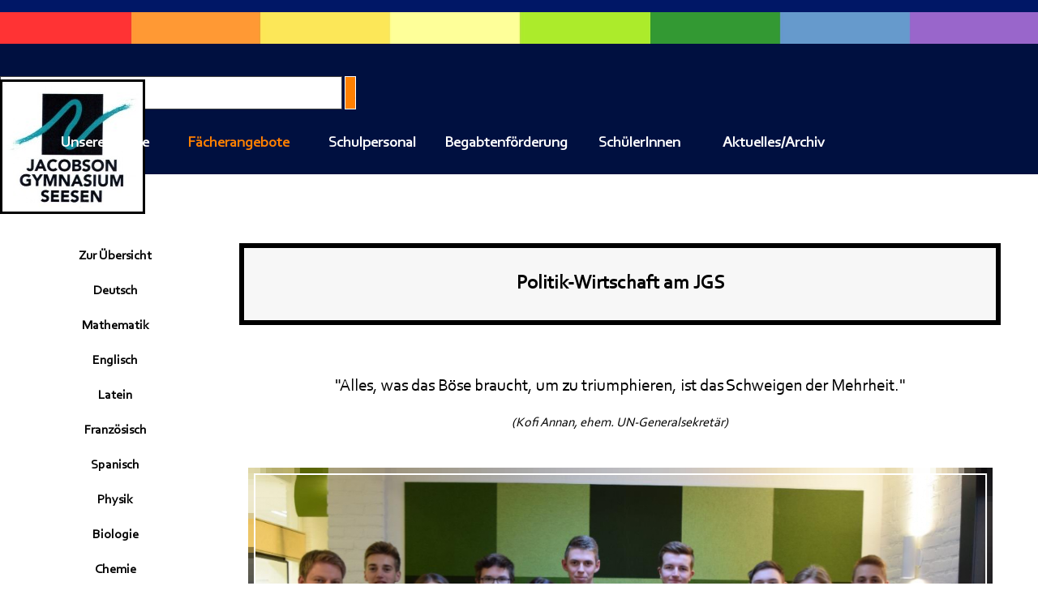

--- FILE ---
content_type: text/html
request_url: https://www.jacobson-gymnasium.de/politik-wirtschaft.html
body_size: 8972
content:
<!DOCTYPE html><!-- HTML5 -->
<html prefix="og: http://ogp.me/ns#" lang="de-DE" dir="ltr">
	<head>
		<title>Jacobson-Gymnasium Seesen</title>
		<meta charset="utf-8" />
		<!--[if IE]><meta http-equiv="ImageToolbar" content="False" /><![endif]-->
		<meta name="author" content="JGS Homepage-AG" />
		<meta name="generator" content="Incomedia WebSite X5 Evo 2025.3.4 - www.websitex5.com" />
		<meta property="og:image" content="https://jacobson-gymnasium.de/favImage.png" />
		<meta property="og:image:type" content="image/png">
		<meta property="og:image:width" content="370">
		<meta property="og:image:height" content="342">
		<meta name="twitter:card" content="summary_large_image">
		<meta name="viewport" content="width=device-width, initial-scale=1" />
		
		<link rel="stylesheet" href="style/reset.css?2025-3-4-0" media="screen,print" />
		<link rel="stylesheet" href="style/print.css?2025-3-4-0" media="print" />
		<link rel="stylesheet" href="style/style.css?2025-3-4-0" media="screen,print" />
		<link rel="stylesheet" href="style/template.css?2025-3-4-0" media="screen" />
		<link rel="stylesheet" href="pcss/politik-wirtschaft.css?2025-3-4-0-639034174836889777" media="screen,print" />
		<script src="res/jquery.js?2025-3-4-0"></script>
		<script src="res/x5engine.js?2025-3-4-0" data-files-version="2025-3-4-0"></script>
		<script>
			window.onload = function(){ checkBrowserCompatibility('Der von Ihnen verwendete Browser unterstützt nicht die die Funktionen, die für die Anzeige dieser Website benötigt werden.','Der von Ihnen verwendete Browser unterstützt möglicherweise nicht die die Funktionen, die für die Anzeige dieser Website benötigt werden.','[1]Browser aktualisieren[/1] oder [2]Vorgang fortsetzen[/2].','http://outdatedbrowser.com/'); };
			x5engine.utils.currentPagePath = 'politik-wirtschaft.html';
			x5engine.boot.push(function () { x5engine.utils.imCodeProtection('JGS Homepage-AG'); });
			x5engine.boot.push(function () { x5engine.imPageToTop.initializeButton({}); });
		</script>
		<link rel="icon" href="favicon.png?2025-3-4-0-639034174836217872" type="image/png" />
	</head>
	<body>
		<div id="imPageExtContainer">
			<div id="imPageIntContainer">
				<a class="screen-reader-only-even-focused" href="#imGoToCont" title="Überspringen Sie das Hauptmenü">Direkt zum Seiteninhalt</a>
				<div id="imHeaderBg"></div>
				<div id="imPage">
					<header id="imHeader">
						<h1 class="imHidden">Politik-Wirtschaft - Jacobson-Gymnasium Seesen</h1>
						<div id="imHeaderObjects"><div id="imHeader_imObjectImage_01_wrapper" class="template-object-wrapper"><div id="imHeader_imObjectImage_01"><div id="imHeader_imObjectImage_01_container"><a href="index.html" onclick="return x5engine.utils.location('index.html', null, false)"><img src="images/Logo.jpg"  width="179" height="165" />
</a>
<script>
	x5engine.boot.push(function () {
		 x5engine.imagefx.border('#imHeader_imObjectImage_01_container img', 'rgba(255, 128, 0, 1)', 3);
	});
</script>
</div></div></div><div id="imHeader_imMenuObject_02_wrapper" class="template-object-wrapper"><!-- UNSEARCHABLE --><a id="imHeader_imMenuObject_02_skip_menu" href="#imHeader_imMenuObject_02_after_menu" class="screen-reader-only-even-focused">Menü überspringen</a><div id="imHeader_imMenuObject_02"><nav id="imHeader_imMenuObject_02_container"><button type="button" class="clear-button-style hamburger-button hamburger-component" aria-label="Menü anzeigen"><span class="hamburger-bar"></span><span class="hamburger-bar"></span><span class="hamburger-bar"></span></button><div class="hamburger-menu-background-container hamburger-component">
	<div class="hamburger-menu-background menu-mobile menu-mobile-animated hidden">
		<button type="button" class="clear-button-style hamburger-menu-close-button" aria-label="Schließen"><span aria-hidden="true">&times;</span></button>
	</div>
</div>
<ul class="menu-mobile-animated hidden">
	<li class="imMnMnFirst imLevel" data-link-paths=",/unsere-schulgeschichte.html" data-link-hash="-1004210067"><div class="label-wrapper"><div class="label-inner-wrapper"><a href="unsere-schulgeschichte.html" class="label" onclick="return x5engine.utils.location('unsere-schulgeschichte.html', null, false)">Unsere Schule</a><button type="button" class="screen-reader-only clear-button-style toggle-submenu" aria-label="Untermenü anzeigen für Unsere Schule" aria-expanded="false" onclick="if ($(this).attr('aria-expanded') == 'true') event.stopImmediatePropagation(); $(this).closest('.imLevel').trigger(jQuery.Event($(this).attr('aria-expanded') == 'false' ? 'mouseenter' : 'mouseleave', { originalEvent: event } ));">▼</button></div></div><ul data-original-position="open-bottom" class="open-bottom" style="" >
	<li class="imMnMnFirst imPage" data-link-paths=",/unsere-schulgeschichte.html">
<div class="label-wrapper">
<div class="label-inner-wrapper">
		<a class="label" href="unsere-schulgeschichte.html">
Unsere Schulgeschichte		</a>
</div>
</div>
	</li><li class="imMnMnMiddle imPage" data-link-paths=",/leitbild-unserer-schule.html">
<div class="label-wrapper">
<div class="label-inner-wrapper">
		<a class="label" href="leitbild-unserer-schule.html">
Leitbild unserer Schule		</a>
</div>
</div>
	</li><li class="imMnMnMiddle imPage" data-link-paths=",/unser-schulprogramm.html">
<div class="label-wrapper">
<div class="label-inner-wrapper">
		<a class="label" href="unser-schulprogramm.html">
Unser Schulprogramm		</a>
</div>
</div>
	</li><li class="imMnMnMiddle imPage" data-link-paths=",/unsere-schulordnung.html">
<div class="label-wrapper">
<div class="label-inner-wrapper">
		<a class="label" href="unsere-schulordnung.html">
Unsere Schulordnung		</a>
</div>
</div>
	</li><li class="imMnMnMiddle imPage" data-link-paths=",/unser-schulkalender.html">
<div class="label-wrapper">
<div class="label-inner-wrapper">
		<a class="label" href="unser-schulkalender.html">
Unser Schulkalender		</a>
</div>
</div>
	</li><li class="imMnMnMiddle imPage" data-link-paths=",/schulflyer-und-infoheft.html">
<div class="label-wrapper">
<div class="label-inner-wrapper">
		<a class="label" href="schulflyer-und-infoheft.html">
Schulflyer und Infoheft		</a>
</div>
</div>
	</li><li class="imMnMnMiddle imPage" data-link-paths=",/schulsozialarbeit-und-beratung.html">
<div class="label-wrapper">
<div class="label-inner-wrapper">
		<a class="label" href="schulsozialarbeit-und-beratung.html">
Schulsozialarbeit und Beratung		</a>
</div>
</div>
	</li><li class="imMnMnMiddle imPage" data-link-paths=",/unsere-elternvertretung.html">
<div class="label-wrapper">
<div class="label-inner-wrapper">
		<a class="label" href="unsere-elternvertretung.html">
Unsere Elternvertretung		</a>
</div>
</div>
	</li><li class="imMnMnMiddle imPage" data-link-paths=",/eltern--und-freundeskreis.html">
<div class="label-wrapper">
<div class="label-inner-wrapper">
		<a class="label" href="eltern--und-freundeskreis.html">
Eltern- und Freundeskreis		</a>
</div>
</div>
	</li><li class="imMnMnLast imPage" data-link-paths=",/schulanmeldung.html">
<div class="label-wrapper">
<div class="label-inner-wrapper">
		<a class="label" href="schulanmeldung.html">
Schulanmeldung		</a>
</div>
</div>
	</li></ul></li><li class="imMnMnMiddle imLevel" data-link-paths=",/zur-uebersicht.html" data-link-hash="-1004157399"><div class="label-wrapper"><div class="label-inner-wrapper"><a href="zur-uebersicht.html" class="label" onclick="return x5engine.utils.location('zur-uebersicht.html', null, false)">Fächerangebote</a><button type="button" class="screen-reader-only clear-button-style toggle-submenu" aria-label="Untermenü anzeigen für Fächerangebote" aria-expanded="false" onclick="if ($(this).attr('aria-expanded') == 'true') event.stopImmediatePropagation(); $(this).closest('.imLevel').trigger(jQuery.Event($(this).attr('aria-expanded') == 'false' ? 'mouseenter' : 'mouseleave', { originalEvent: event } ));">▼</button></div></div><ul data-original-position="open-bottom" class="open-bottom" style="" >
	<li class="imMnMnFirst imPage" data-link-paths=",/zur-uebersicht.html">
<div class="label-wrapper">
<div class="label-inner-wrapper">
		<a class="label" href="zur-uebersicht.html">
Zur Übersicht		</a>
</div>
</div>
	</li><li class="imMnMnMiddle imPage" data-link-paths=",/deutsch.html">
<div class="label-wrapper">
<div class="label-inner-wrapper">
		<a class="label" href="deutsch.html">
Deutsch		</a>
</div>
</div>
	</li><li class="imMnMnMiddle imPage" data-link-paths=",/mathematik.html">
<div class="label-wrapper">
<div class="label-inner-wrapper">
		<a class="label" href="mathematik.html">
Mathematik		</a>
</div>
</div>
	</li><li class="imMnMnMiddle imPage" data-link-paths=",/englisch.html">
<div class="label-wrapper">
<div class="label-inner-wrapper">
		<a class="label" href="englisch.html">
Englisch		</a>
</div>
</div>
	</li><li class="imMnMnMiddle imPage" data-link-paths=",/latein.html">
<div class="label-wrapper">
<div class="label-inner-wrapper">
		<a class="label" href="latein.html">
Latein		</a>
</div>
</div>
	</li><li class="imMnMnMiddle imPage" data-link-paths=",/franzoesisch.html">
<div class="label-wrapper">
<div class="label-inner-wrapper">
		<a class="label" href="franzoesisch.html">
Französisch		</a>
</div>
</div>
	</li><li class="imMnMnMiddle imPage" data-link-paths=",/spanisch.html">
<div class="label-wrapper">
<div class="label-inner-wrapper">
		<a class="label" href="spanisch.html">
Spanisch		</a>
</div>
</div>
	</li><li class="imMnMnMiddle imPage" data-link-paths=",/physik.html">
<div class="label-wrapper">
<div class="label-inner-wrapper">
		<a class="label" href="physik.html">
Physik		</a>
</div>
</div>
	</li><li class="imMnMnMiddle imPage" data-link-paths=",/biologie.html">
<div class="label-wrapper">
<div class="label-inner-wrapper">
		<a class="label" href="biologie.html">
Biologie		</a>
</div>
</div>
	</li><li class="imMnMnMiddle imPage" data-link-paths=",/chemie.html">
<div class="label-wrapper">
<div class="label-inner-wrapper">
		<a class="label" href="chemie.html">
Chemie		</a>
</div>
</div>
	</li><li class="imMnMnMiddle imPage" data-link-paths=",/nawi-profil.html">
<div class="label-wrapper">
<div class="label-inner-wrapper">
		<a class="label" href="nawi-profil.html">
NaWi-Profil		</a>
</div>
</div>
	</li><li class="imMnMnMiddle imPage" data-link-paths=",/geschichte.html">
<div class="label-wrapper">
<div class="label-inner-wrapper">
		<a class="label" href="geschichte.html">
Geschichte		</a>
</div>
</div>
	</li><li class="imMnMnMiddle imPage" data-link-paths=",/politik-wirtschaft.html">
<div class="label-wrapper">
<div class="label-inner-wrapper">
		<a class="label" href="politik-wirtschaft.html">
Politik-Wirtschaft		</a>
</div>
</div>
	</li><li class="imMnMnMiddle imPage" data-link-paths=",/erdkunde.html">
<div class="label-wrapper">
<div class="label-inner-wrapper">
		<a class="label" href="erdkunde.html">
Erdkunde		</a>
</div>
</div>
	</li><li class="imMnMnMiddle imPage" data-link-paths=",/religion.html">
<div class="label-wrapper">
<div class="label-inner-wrapper">
		<a class="label" href="religion.html">
Religion		</a>
</div>
</div>
	</li><li class="imMnMnMiddle imPage" data-link-paths=",/werte-und-normen.html">
<div class="label-wrapper">
<div class="label-inner-wrapper">
		<a class="label" href="werte-und-normen.html">
Werte und Normen		</a>
</div>
</div>
	</li><li class="imMnMnMiddle imPage" data-link-paths=",/kunst.html">
<div class="label-wrapper">
<div class="label-inner-wrapper">
		<a class="label" href="kunst.html">
Kunst		</a>
</div>
</div>
	</li><li class="imMnMnMiddle imPage" data-link-paths=",/musik.html">
<div class="label-wrapper">
<div class="label-inner-wrapper">
		<a class="label" href="musik.html">
Musik		</a>
</div>
</div>
	</li><li class="imMnMnMiddle imPage" data-link-paths=",/sport.html">
<div class="label-wrapper">
<div class="label-inner-wrapper">
		<a class="label" href="sport.html">
Sport		</a>
</div>
</div>
	</li><li class="imMnMnLast imLevel" data-link-paths=",/uebersicht-faecherrallye.html" data-link-hash="-1004157114"><div class="label-wrapper"><div class="label-inner-wrapper"><a href="uebersicht-faecherrallye.html" class="label" onclick="return x5engine.utils.location('uebersicht-faecherrallye.html', null, false)">Fächerrallye</a><button type="button" class="screen-reader-only clear-button-style toggle-submenu" aria-label="Untermenü anzeigen für Fächerrallye" aria-expanded="false" onclick="if ($(this).attr('aria-expanded') == 'true') event.stopImmediatePropagation(); $(this).closest('.imLevel').trigger(jQuery.Event($(this).attr('aria-expanded') == 'false' ? 'mouseenter' : 'mouseleave', { originalEvent: event } ));">▼</button></div></div><ul data-original-position="open-right" class="open-right" style="" >
	<li class="imMnMnFirst imPage" data-link-paths=",/uebersicht-faecherrallye.html">
<div class="label-wrapper">
<div class="label-inner-wrapper">
		<a class="label" href="uebersicht-faecherrallye.html">
Übersicht Fächerrallye		</a>
</div>
</div>
	</li><li class="imMnMnMiddle imPage" data-link-paths=",/einschulungsfilm-2020.html">
<div class="label-wrapper">
<div class="label-inner-wrapper">
		<a class="label" href="einschulungsfilm-2020.html">
Einschulungsfilm 2020		</a>
</div>
</div>
	</li><li class="imMnMnMiddle imPage" data-link-paths=",/sport-inlinerkurs-video.html">
<div class="label-wrapper">
<div class="label-inner-wrapper">
		<a class="label" href="sport-inlinerkurs-video.html">
Sport-Inlinerkurs Video		</a>
</div>
</div>
	</li><li class="imMnMnMiddle imPage" data-link-paths=",/musik-rhythmus-raetsel.html">
<div class="label-wrapper">
<div class="label-inner-wrapper">
		<a class="label" href="musik-rhythmus-raetsel.html">
Musik-Rhythmus-Rätsel		</a>
</div>
</div>
	</li><li class="imMnMnMiddle imPage" data-link-paths=",/kunst-farbenlehre.html">
<div class="label-wrapper">
<div class="label-inner-wrapper">
		<a class="label" href="kunst-farbenlehre.html">
Kunst-Farbenlehre		</a>
</div>
</div>
	</li><li class="imMnMnMiddle imPage" data-link-paths=",/werte-und-normen-raetsel.html">
<div class="label-wrapper">
<div class="label-inner-wrapper">
		<a class="label" href="werte-und-normen-raetsel.html">
Werte und Normen-Rätsel		</a>
</div>
</div>
	</li><li class="imMnMnMiddle imPage" data-link-paths=",/franzoesisch-fuer-anfaenger.html">
<div class="label-wrapper">
<div class="label-inner-wrapper">
		<a class="label" href="franzoesisch-fuer-anfaenger.html">
Französisch für Anfänger		</a>
</div>
</div>
	</li><li class="imMnMnMiddle imPage" data-link-paths=",/geschichte-memory.html">
<div class="label-wrapper">
<div class="label-inner-wrapper">
		<a class="label" href="geschichte-memory.html">
Geschichte-Memory		</a>
</div>
</div>
	</li><li class="imMnMnLast imPage" data-link-paths=",/mathe-raetsel.html">
<div class="label-wrapper">
<div class="label-inner-wrapper">
		<a class="label" href="mathe-raetsel.html">
Mathe-Rätsel		</a>
</div>
</div>
	</li></ul></li></ul></li><li class="imMnMnMiddle imLevel" data-link-paths=",/schulleitung.html" data-link-hash="-1004208129"><div class="label-wrapper"><div class="label-inner-wrapper"><a href="schulleitung.html" class="label" onclick="return x5engine.utils.location('schulleitung.html', null, false)">Schulpersonal</a><button type="button" class="screen-reader-only clear-button-style toggle-submenu" aria-label="Untermenü anzeigen für Schulpersonal" aria-expanded="false" onclick="if ($(this).attr('aria-expanded') == 'true') event.stopImmediatePropagation(); $(this).closest('.imLevel').trigger(jQuery.Event($(this).attr('aria-expanded') == 'false' ? 'mouseenter' : 'mouseleave', { originalEvent: event } ));">▼</button></div></div><ul data-original-position="open-bottom" class="open-bottom" style="" >
	<li class="imMnMnFirst imPage" data-link-paths=",/schulleitung.html">
<div class="label-wrapper">
<div class="label-inner-wrapper">
		<a class="label" href="schulleitung.html">
Schulleitung		</a>
</div>
</div>
	</li><li class="imMnMnMiddle imPage" data-link-paths=",/lehrkraefte-.html">
<div class="label-wrapper">
<div class="label-inner-wrapper">
		<a class="label" href="lehrkraefte-.html">
Lehrkräfte 		</a>
</div>
</div>
	</li><li class="imMnMnMiddle imPage" data-link-paths=",/lehrkraefte-im-vorbereitungsdienst.html">
<div class="label-wrapper">
<div class="label-inner-wrapper">
		<a class="label" href="lehrkraefte-im-vorbereitungsdienst.html">
Lehrkräfte im Vorbereitungsdienst		</a>
</div>
</div>
	</li><li class="imMnMnLast imPage" data-link-paths=",/weitere-mitarbeiter-innen.html">
<div class="label-wrapper">
<div class="label-inner-wrapper">
		<a class="label" href="weitere-mitarbeiter-innen.html">
Weitere Mitarbeiter:innen		</a>
</div>
</div>
	</li></ul></li><li class="imMnMnMiddle imLevel"><div class="label-wrapper"><div class="label-inner-wrapper"><span class="label">Begabtenförderung </span><button type="button" class="screen-reader-only clear-button-style toggle-submenu" aria-label="Untermenü anzeigen für Begabtenförderung " aria-expanded="false" onclick="if ($(this).attr('aria-expanded') == 'true') event.stopImmediatePropagation(); $(this).closest('.imLevel').trigger(jQuery.Event($(this).attr('aria-expanded') == 'false' ? 'mouseenter' : 'mouseleave', { originalEvent: event } ));">▼</button></div></div><ul data-original-position="open-bottom" class="open-bottom" style="" >
	<li class="imMnMnFirst imPage" data-link-paths=",/uebersicht-.html">
<div class="label-wrapper">
<div class="label-inner-wrapper">
		<a class="label" href="uebersicht-.html">
Übersicht 		</a>
</div>
</div>
	</li><li class="imMnMnMiddle imPage" data-link-paths=",/allgemeine-informationen.html">
<div class="label-wrapper">
<div class="label-inner-wrapper">
		<a class="label" href="allgemeine-informationen.html">
Allgemeine Informationen		</a>
</div>
</div>
	</li><li class="imMnMnMiddle imPage" data-link-paths=",/partnerschulen-.html">
<div class="label-wrapper">
<div class="label-inner-wrapper">
		<a class="label" href="partnerschulen-.html">
Partnerschulen 		</a>
</div>
</div>
	</li><li class="imMnMnMiddle imPage" data-link-paths=",/begabten-foerderung-am-jgs.html">
<div class="label-wrapper">
<div class="label-inner-wrapper">
		<a class="label" href="begabten-foerderung-am-jgs.html">
Begabten-Förderung am JGS		</a>
</div>
</div>
	</li><li class="imMnMnLast imPage" data-link-paths=",/aktuelles-kooperationsprojekte.html">
<div class="label-wrapper">
<div class="label-inner-wrapper">
		<a class="label" href="aktuelles-kooperationsprojekte.html">
Aktuelles/Kooperationsprojekte		</a>
</div>
</div>
	</li></ul></li><li class="imMnMnMiddle imLevel" data-link-paths=",/nachhilfeboerse.html" data-link-hash="-1004210314"><div class="label-wrapper"><div class="label-inner-wrapper"><a href="nachhilfeboerse.html" class="label" onclick="return x5engine.utils.location('nachhilfeboerse.html', null, false)">SchülerInnen</a><button type="button" class="screen-reader-only clear-button-style toggle-submenu" aria-label="Untermenü anzeigen für SchülerInnen" aria-expanded="false" onclick="if ($(this).attr('aria-expanded') == 'true') event.stopImmediatePropagation(); $(this).closest('.imLevel').trigger(jQuery.Event($(this).attr('aria-expanded') == 'false' ? 'mouseenter' : 'mouseleave', { originalEvent: event } ));">▼</button></div></div><ul data-original-position="open-bottom" class="open-bottom" style="" >
	<li class="imMnMnFirst imLevel" data-link-paths=",/entscheidungshilfe-zur-weiterfuehrenden-schulform.html" data-link-hash="-1004205355"><div class="label-wrapper"><div class="label-inner-wrapper"><a href="entscheidungshilfe-zur-weiterfuehrenden-schulform.html" class="label" onclick="return x5engine.utils.location('entscheidungshilfe-zur-weiterfuehrenden-schulform.html', null, false)">Sekundarstufe I (5-10)</a><button type="button" class="screen-reader-only clear-button-style toggle-submenu" aria-label="Untermenü anzeigen für Sekundarstufe I (5-10)" aria-expanded="false" onclick="if ($(this).attr('aria-expanded') == 'true') event.stopImmediatePropagation(); $(this).closest('.imLevel').trigger(jQuery.Event($(this).attr('aria-expanded') == 'false' ? 'mouseenter' : 'mouseleave', { originalEvent: event } ));">▼</button></div></div><ul data-original-position="open-right" class="open-right" style="" >
	<li class="imMnMnFirst imPage" data-link-paths=",/entscheidungshilfe-zur-weiterfuehrenden-schulform.html">
<div class="label-wrapper">
<div class="label-inner-wrapper">
		<a class="label" href="entscheidungshilfe-zur-weiterfuehrenden-schulform.html">
Entscheidungshilfe zur weiterführenden Schulform		</a>
</div>
</div>
	</li><li class="imMnMnMiddle imPage" data-link-paths=",/gymnasium-als-weiterfuehrende-schule.html">
<div class="label-wrapper">
<div class="label-inner-wrapper">
		<a class="label" href="gymnasium-als-weiterfuehrende-schule.html">
Gymnasium als weiterführende Schule		</a>
</div>
</div>
	</li><li class="imMnMnMiddle imPage" data-link-paths=",/checkliste--gymnasiale-reife.html">
<div class="label-wrapper">
<div class="label-inner-wrapper">
		<a class="label" href="checkliste--gymnasiale-reife.html">
Checkliste: Gymnasiale Reife		</a>
</div>
</div>
	</li><li class="imMnMnMiddle imPage" data-link-paths=",/latein-versus-franzoesisch.html">
<div class="label-wrapper">
<div class="label-inner-wrapper">
		<a class="label" href="latein-versus-franzoesisch.html">
Latein versus Französisch		</a>
</div>
</div>
	</li><li class="imMnMnMiddle imPage" data-link-paths=",/materiallisten.html">
<div class="label-wrapper">
<div class="label-inner-wrapper">
		<a class="label" href="materiallisten.html">
Materiallisten		</a>
</div>
</div>
	</li><li class="imMnMnMiddle imLevel" data-link-paths=",/jahrgang-5.html" data-link-hash="-1004207483"><div class="label-wrapper"><div class="label-inner-wrapper"><a href="jahrgang-5.html" class="label" onclick="return x5engine.utils.location('jahrgang-5.html', null, false)">Lernmittellisten</a><button type="button" class="screen-reader-only clear-button-style toggle-submenu" aria-label="Untermenü anzeigen für Lernmittellisten" aria-expanded="false" onclick="if ($(this).attr('aria-expanded') == 'true') event.stopImmediatePropagation(); $(this).closest('.imLevel').trigger(jQuery.Event($(this).attr('aria-expanded') == 'false' ? 'mouseenter' : 'mouseleave', { originalEvent: event } ));">▼</button></div></div><ul data-original-position="open-right" class="open-right" style="" >
	<li class="imMnMnFirst imPage" data-link-paths=",/jahrgang-5.html">
<div class="label-wrapper">
<div class="label-inner-wrapper">
		<a class="label" href="jahrgang-5.html">
Jahrgang 5		</a>
</div>
</div>
	</li><li class="imMnMnMiddle imPage" data-link-paths=",/jahrgang-6.html">
<div class="label-wrapper">
<div class="label-inner-wrapper">
		<a class="label" href="jahrgang-6.html">
Jahrgang 6		</a>
</div>
</div>
	</li><li class="imMnMnMiddle imPage" data-link-paths=",/jahrgang-7.html">
<div class="label-wrapper">
<div class="label-inner-wrapper">
		<a class="label" href="jahrgang-7.html">
Jahrgang 7		</a>
</div>
</div>
	</li><li class="imMnMnMiddle imPage" data-link-paths=",/jahrgang-8.html">
<div class="label-wrapper">
<div class="label-inner-wrapper">
		<a class="label" href="jahrgang-8.html">
Jahrgang 8		</a>
</div>
</div>
	</li><li class="imMnMnMiddle imPage" data-link-paths=",/jahrgang-9.html">
<div class="label-wrapper">
<div class="label-inner-wrapper">
		<a class="label" href="jahrgang-9.html">
Jahrgang 9		</a>
</div>
</div>
	</li><li class="imMnMnLast imPage" data-link-paths=",/jahrgang-10.html">
<div class="label-wrapper">
<div class="label-inner-wrapper">
		<a class="label" href="jahrgang-10.html">
Jahrgang 10		</a>
</div>
</div>
	</li></ul></li><li class="imMnMnMiddle imPage" data-link-paths=",/methodenlernen.html">
<div class="label-wrapper">
<div class="label-inner-wrapper">
		<a class="label" href="methodenlernen.html">
Methodenlernen		</a>
</div>
</div>
	</li><li class="imMnMnLast imPage" data-link-paths=",/ganztag.html">
<div class="label-wrapper">
<div class="label-inner-wrapper">
		<a class="label" href="ganztag.html">
Ganztag		</a>
</div>
</div>
	</li></ul></li><li class="imMnMnMiddle imPage" data-link-paths=",/bildungswege-nach-abschluss-der-sek.-1.html">
<div class="label-wrapper">
<div class="label-inner-wrapper">
		<a class="label" href="bildungswege-nach-abschluss-der-sek.-1.html">
Bildungswege nach Abschluss der Sek. 1		</a>
</div>
</div>
	</li><li class="imMnMnMiddle imLevel" data-link-paths=",/allgemeines-2.html" data-link-hash="-1004207825"><div class="label-wrapper"><div class="label-inner-wrapper"><a href="allgemeines-2.html" class="label" onclick="return x5engine.utils.location('allgemeines-2.html', null, false)">Einführungsphase (11)</a><button type="button" class="screen-reader-only clear-button-style toggle-submenu" aria-label="Untermenü anzeigen für Einführungsphase (11)" aria-expanded="false" onclick="if ($(this).attr('aria-expanded') == 'true') event.stopImmediatePropagation(); $(this).closest('.imLevel').trigger(jQuery.Event($(this).attr('aria-expanded') == 'false' ? 'mouseenter' : 'mouseleave', { originalEvent: event } ));">▼</button></div></div><ul data-original-position="open-right" class="open-right" style="" >
	<li class="imMnMnFirst imPage" data-link-paths=",/allgemeines-2.html">
<div class="label-wrapper">
<div class="label-inner-wrapper">
		<a class="label" href="allgemeines-2.html">
Allgemeines		</a>
</div>
</div>
	</li><li class="imMnMnMiddle imPage" data-link-paths=",/klausuren.html">
<div class="label-wrapper">
<div class="label-inner-wrapper">
		<a class="label" href="klausuren.html">
Klausuren		</a>
</div>
</div>
	</li><li class="imMnMnMiddle imPage" data-link-paths=",/faecherwahl.html">
<div class="label-wrapper">
<div class="label-inner-wrapper">
		<a class="label" href="faecherwahl.html">
Fächerwahl		</a>
</div>
</div>
	</li><li class="imMnMnLast imPage" data-link-paths=",/lernmittelliste-2.html">
<div class="label-wrapper">
<div class="label-inner-wrapper">
		<a class="label" href="lernmittelliste-2.html">
Lernmittelliste		</a>
</div>
</div>
	</li></ul></li><li class="imMnMnMiddle imLevel" data-link-paths=",/allgemeines.html" data-link-hash="-1004207901"><div class="label-wrapper"><div class="label-inner-wrapper"><a href="allgemeines.html" class="label" onclick="return x5engine.utils.location('allgemeines.html', null, false)">Qualifikationsphase (12)</a><button type="button" class="screen-reader-only clear-button-style toggle-submenu" aria-label="Untermenü anzeigen für Qualifikationsphase (12)" aria-expanded="false" onclick="if ($(this).attr('aria-expanded') == 'true') event.stopImmediatePropagation(); $(this).closest('.imLevel').trigger(jQuery.Event($(this).attr('aria-expanded') == 'false' ? 'mouseenter' : 'mouseleave', { originalEvent: event } ));">▼</button></div></div><ul data-original-position="open-right" class="open-right" style="" >
	<li class="imMnMnFirst imPage" data-link-paths=",/allgemeines.html">
<div class="label-wrapper">
<div class="label-inner-wrapper">
		<a class="label" href="allgemeines.html">
Allgemeines		</a>
</div>
</div>
	</li><li class="imMnMnMiddle imPage" data-link-paths=",/klausuren-1.html">
<div class="label-wrapper">
<div class="label-inner-wrapper">
		<a class="label" href="klausuren-1.html">
Klausuren		</a>
</div>
</div>
	</li><li class="imMnMnMiddle imPage" data-link-paths=",/leisten.html">
<div class="label-wrapper">
<div class="label-inner-wrapper">
		<a class="label" href="leisten.html">
Leisten		</a>
</div>
</div>
	</li><li class="imMnMnMiddle imPage" data-link-paths=",/seminarfacharbeit.html">
<div class="label-wrapper">
<div class="label-inner-wrapper">
		<a class="label" href="seminarfacharbeit.html">
Seminarfacharbeit		</a>
</div>
</div>
	</li><li class="imMnMnLast imPage" data-link-paths=",/lernmittelliste.html">
<div class="label-wrapper">
<div class="label-inner-wrapper">
		<a class="label" href="lernmittelliste.html">
Lernmittelliste		</a>
</div>
</div>
	</li></ul></li><li class="imMnMnMiddle imLevel" data-link-paths=",/allgemeines-1.html" data-link-hash="-1004207768"><div class="label-wrapper"><div class="label-inner-wrapper"><a href="allgemeines-1.html" class="label" onclick="return x5engine.utils.location('allgemeines-1.html', null, false)">Qualifikationsphase (13)</a><button type="button" class="screen-reader-only clear-button-style toggle-submenu" aria-label="Untermenü anzeigen für Qualifikationsphase (13)" aria-expanded="false" onclick="if ($(this).attr('aria-expanded') == 'true') event.stopImmediatePropagation(); $(this).closest('.imLevel').trigger(jQuery.Event($(this).attr('aria-expanded') == 'false' ? 'mouseenter' : 'mouseleave', { originalEvent: event } ));">▼</button></div></div><ul data-original-position="open-right" class="open-right" style="" >
	<li class="imMnMnFirst imPage" data-link-paths=",/allgemeines-1.html">
<div class="label-wrapper">
<div class="label-inner-wrapper">
		<a class="label" href="allgemeines-1.html">
Allgemeines		</a>
</div>
</div>
	</li><li class="imMnMnMiddle imPage" data-link-paths=",/klausuren-2.html">
<div class="label-wrapper">
<div class="label-inner-wrapper">
		<a class="label" href="klausuren-2.html">
Klausuren		</a>
</div>
</div>
	</li><li class="imMnMnLast imPage" data-link-paths=",/leisten-1.html">
<div class="label-wrapper">
<div class="label-inner-wrapper">
		<a class="label" href="leisten-1.html">
Leisten		</a>
</div>
</div>
	</li></ul></li><li class="imMnMnMiddle imPage" data-link-paths=",/nachhilfeboerse.html">
<div class="label-wrapper">
<div class="label-inner-wrapper">
		<a class="label" href="nachhilfeboerse.html">
Nachhilfebörse		</a>
</div>
</div>
	</li><li class="imMnMnMiddle imPage" data-link-paths=",/austauschprogramm.html">
<div class="label-wrapper">
<div class="label-inner-wrapper">
		<a class="label" href="austauschprogramm.html">
Austauschprogramm		</a>
</div>
</div>
	</li><li class="imMnMnMiddle imPage" data-link-paths=",/berufsorientierung-.html">
<div class="label-wrapper">
<div class="label-inner-wrapper">
		<a class="label" href="berufsorientierung-.html">
Berufsorientierung 		</a>
</div>
</div>
	</li><li class="imMnMnMiddle imPage" data-link-paths=",/zukunftstag.html">
<div class="label-wrapper">
<div class="label-inner-wrapper">
		<a class="label" href="zukunftstag.html">
Zukunftstag		</a>
</div>
</div>
	</li><li class="imMnMnMiddle imPage" data-link-paths=",/sms-projekt.html">
<div class="label-wrapper">
<div class="label-inner-wrapper">
		<a class="label" href="sms-projekt.html">
SmS-Projekt		</a>
</div>
</div>
	</li><li class="imMnMnMiddle imPage" data-link-paths=",/streitschlichter.html">
<div class="label-wrapper">
<div class="label-inner-wrapper">
		<a class="label" href="streitschlichter.html">
Streitschlichter		</a>
</div>
</div>
	</li><li class="imMnMnMiddle imPage" data-link-paths=",/arbeitsgemeinschaften--ag-.html">
<div class="label-wrapper">
<div class="label-inner-wrapper">
		<a class="label" href="arbeitsgemeinschaften--ag-.html">
Arbeitsgemeinschaften (AG)		</a>
</div>
</div>
	</li><li class="imMnMnMiddle imPage" data-link-paths=",/schuelergremien.html">
<div class="label-wrapper">
<div class="label-inner-wrapper">
		<a class="label" href="schuelergremien.html">
Schülergremien		</a>
</div>
</div>
	</li><li class="imMnMnLast imPage" data-link-paths=",/schuelerbefoerderung.html">
<div class="label-wrapper">
<div class="label-inner-wrapper">
		<a class="label" href="schuelerbefoerderung.html">
Schülerbeförderung		</a>
</div>
</div>
	</li></ul></li><li class="imMnMnLast imLevel" data-link-paths=",/ankuendigungen-news.html" data-link-hash="-1004205089"><div class="label-wrapper"><div class="label-inner-wrapper"><a href="ankuendigungen-news.html" class="label" onclick="return x5engine.utils.location('ankuendigungen-news.html', null, false)">Aktuelles/Archiv</a><button type="button" class="screen-reader-only clear-button-style toggle-submenu" aria-label="Untermenü anzeigen für Aktuelles/Archiv" aria-expanded="false" onclick="if ($(this).attr('aria-expanded') == 'true') event.stopImmediatePropagation(); $(this).closest('.imLevel').trigger(jQuery.Event($(this).attr('aria-expanded') == 'false' ? 'mouseenter' : 'mouseleave', { originalEvent: event } ));">▼</button></div></div><ul data-original-position="open-bottom" class="open-bottom" style="" >
	<li class="imMnMnFirst imLevel"><div class="label-wrapper"><div class="label-inner-wrapper"><span class="label">Berichte</span><button type="button" class="screen-reader-only clear-button-style toggle-submenu" aria-label="Untermenü anzeigen für Berichte" aria-expanded="false" onclick="if ($(this).attr('aria-expanded') == 'true') event.stopImmediatePropagation(); $(this).closest('.imLevel').trigger(jQuery.Event($(this).attr('aria-expanded') == 'false' ? 'mouseenter' : 'mouseleave', { originalEvent: event } ));">▼</button></div></div><ul data-original-position="open-right" class="open-right" style="" >
	<li class="imMnMnFirst imPage" data-link-paths=",/lichterfest.html">
<div class="label-wrapper">
<div class="label-inner-wrapper">
		<a class="label" href="lichterfest.html">
Lichterfest		</a>
</div>
</div>
	</li><li class="imMnMnMiddle imPage" data-link-paths=",/besuch-aus-israel.html">
<div class="label-wrapper">
<div class="label-inner-wrapper">
		<a class="label" href="besuch-aus-israel.html">
Besuch aus Israel		</a>
</div>
</div>
	</li><li class="imMnMnMiddle imPage" data-link-paths=",/franzoesisches-kino.html">
<div class="label-wrapper">
<div class="label-inner-wrapper">
		<a class="label" href="franzoesisches-kino.html">
Französisches Kino		</a>
</div>
</div>
	</li><li class="imMnMnMiddle imPage" data-link-paths=",/gedenkveranstaltung-zur-reichspogromnacht.html">
<div class="label-wrapper">
<div class="label-inner-wrapper">
		<a class="label" href="gedenkveranstaltung-zur-reichspogromnacht.html">
Gedenkveranstaltung zur Reichspogromnacht		</a>
</div>
</div>
	</li><li class="imMnMnMiddle imPage" data-link-paths=",/stimme-im-klassenzimmer.html">
<div class="label-wrapper">
<div class="label-inner-wrapper">
		<a class="label" href="stimme-im-klassenzimmer.html">
Stimme im Klassenzimmer		</a>
</div>
</div>
	</li><li class="imMnMnMiddle imPage" data-link-paths=",/autorenlesung-am-jgs.html">
<div class="label-wrapper">
<div class="label-inner-wrapper">
		<a class="label" href="autorenlesung-am-jgs.html">
Autorenlesung am JGS		</a>
</div>
</div>
	</li><li class="imMnMnMiddle imPage" data-link-paths=",/schuelerkonzert-bei-den-dommusiktagen.html">
<div class="label-wrapper">
<div class="label-inner-wrapper">
		<a class="label" href="schuelerkonzert-bei-den-dommusiktagen.html">
Schülerkonzert bei den Dommusiktagen		</a>
</div>
</div>
	</li><li class="imMnMnMiddle imPage" data-link-paths=",/das-jgs-am-start-beim-obstaclecityrun-in-goettingen.html">
<div class="label-wrapper">
<div class="label-inner-wrapper">
		<a class="label" href="das-jgs-am-start-beim-obstaclecityrun-in-goettingen.html">
Das JGS am Start beim ObstacleCityRun in Göttingen		</a>
</div>
</div>
	</li><li class="imMnMnMiddle imPage" data-link-paths=",/klassik-im-klassenzimmer.html">
<div class="label-wrapper">
<div class="label-inner-wrapper">
		<a class="label" href="klassik-im-klassenzimmer.html">
Klassik im Klassenzimmer		</a>
</div>
</div>
	</li><li class="imMnMnLast imPage" data-link-paths=",/wettbewerb-der-chorklasse.html">
<div class="label-wrapper">
<div class="label-inner-wrapper">
		<a class="label" href="wettbewerb-der-chorklasse.html">
Wettbewerb der Chorklasse		</a>
</div>
</div>
	</li></ul></li><li class="imMnMnMiddle imPage" data-link-paths=",/ankuendigungen-news.html">
<div class="label-wrapper">
<div class="label-inner-wrapper">
		<a class="label" href="ankuendigungen-news.html">
Ankündigungen/News		</a>
</div>
</div>
	</li><li class="imMnMnLast imLevel"><div class="label-wrapper"><div class="label-inner-wrapper"><span class="label">Archiv 24/25</span><button type="button" class="screen-reader-only clear-button-style toggle-submenu" aria-label="Untermenü anzeigen für Archiv 24/25" aria-expanded="false" onclick="if ($(this).attr('aria-expanded') == 'true') event.stopImmediatePropagation(); $(this).closest('.imLevel').trigger(jQuery.Event($(this).attr('aria-expanded') == 'false' ? 'mouseenter' : 'mouseleave', { originalEvent: event } ));">▼</button></div></div><ul data-original-position="open-right" class="open-right" style="" >
	<li class="imMnMnFirst imPage" data-link-paths=",/jgs-beachvolleyball.html">
<div class="label-wrapper">
<div class="label-inner-wrapper">
		<a class="label" href="jgs-beachvolleyball.html">
JGS Beachvolleyball		</a>
</div>
</div>
	</li><li class="imMnMnMiddle imPage" data-link-paths=",/abiturgottesdienst-am-jacobson-gymnasium.html">
<div class="label-wrapper">
<div class="label-inner-wrapper">
		<a class="label" href="abiturgottesdienst-am-jacobson-gymnasium.html">
Abiturgottesdienst am Jacobson-Gymnasium		</a>
</div>
</div>
	</li><li class="imMnMnMiddle imPage" data-link-paths=",/schulbezirkswettkaempfe-ol-2025-in-seesen.html">
<div class="label-wrapper">
<div class="label-inner-wrapper">
		<a class="label" href="schulbezirkswettkaempfe-ol-2025-in-seesen.html">
Schulbezirkswettkämpfe OL 2025 in Seesen		</a>
</div>
</div>
	</li><li class="imMnMnMiddle imPage" data-link-paths=",/jugend-trainiert---schwimmen.html">
<div class="label-wrapper">
<div class="label-inner-wrapper">
		<a class="label" href="jugend-trainiert---schwimmen.html">
Jugend trainiert - Schwimmen		</a>
</div>
</div>
	</li><li class="imMnMnMiddle imPage" data-link-paths=",/la-reunion.html">
<div class="label-wrapper">
<div class="label-inner-wrapper">
		<a class="label" href="la-reunion.html">
La Réunion		</a>
</div>
</div>
	</li><li class="imMnMnMiddle imPage" data-link-paths=",/schatzkiste.html">
<div class="label-wrapper">
<div class="label-inner-wrapper">
		<a class="label" href="schatzkiste.html">
Schatzkiste		</a>
</div>
</div>
	</li><li class="imMnMnMiddle imPage" data-link-paths=",/fruehlingskonzert.html">
<div class="label-wrapper">
<div class="label-inner-wrapper">
		<a class="label" href="fruehlingskonzert.html">
Frühlingskonzert		</a>
</div>
</div>
	</li><li class="imMnMnMiddle imPage" data-link-paths=",/musikfahrt-25.html">
<div class="label-wrapper">
<div class="label-inner-wrapper">
		<a class="label" href="musikfahrt-25.html">
Musikfahrt 25		</a>
</div>
</div>
	</li><li class="imMnMnMiddle imPage" data-link-paths=",/hallenkreismeisterschaft-jg-9-10.html">
<div class="label-wrapper">
<div class="label-inner-wrapper">
		<a class="label" href="hallenkreismeisterschaft-jg-9-10.html">
Hallenkreismeisterschaft Jg 9/10		</a>
</div>
</div>
	</li><li class="imMnMnMiddle imPage" data-link-paths=",/friedensplakatwettbewerb.html">
<div class="label-wrapper">
<div class="label-inner-wrapper">
		<a class="label" href="friedensplakatwettbewerb.html">
Friedensplakatwettbewerb		</a>
</div>
</div>
	</li><li class="imMnMnMiddle imPage" data-link-paths=",/jugend-trainiert-basketball.html">
<div class="label-wrapper">
<div class="label-inner-wrapper">
		<a class="label" href="jugend-trainiert-basketball.html">
Jugend-trainiert Basketball		</a>
</div>
</div>
	</li><li class="imMnMnMiddle imPage" data-link-paths=",/u21-fuszballturnier-bad-harzburg.html">
<div class="label-wrapper">
<div class="label-inner-wrapper">
		<a class="label" href="u21-fuszballturnier-bad-harzburg.html">
U21-Fußballturnier Bad Harzburg		</a>
</div>
</div>
	</li><li class="imMnMnMiddle imPage" data-link-paths=",/jugend-trainiert-tischtennis.html">
<div class="label-wrapper">
<div class="label-inner-wrapper">
		<a class="label" href="jugend-trainiert-tischtennis.html">
Jugend-trainiert Tischtennis		</a>
</div>
</div>
	</li><li class="imMnMnMiddle imPage" data-link-paths=",/weihnachtsmarkt.html">
<div class="label-wrapper">
<div class="label-inner-wrapper">
		<a class="label" href="weihnachtsmarkt.html">
Weihnachtsmarkt		</a>
</div>
</div>
	</li><li class="imMnMnMiddle imPage" data-link-paths=",/jgsonice.html">
<div class="label-wrapper">
<div class="label-inner-wrapper">
		<a class="label" href="jgsonice.html">
JGSonICE		</a>
</div>
</div>
	</li><li class="imMnMnMiddle imPage" data-link-paths=",/skifahrt.html">
<div class="label-wrapper">
<div class="label-inner-wrapper">
		<a class="label" href="skifahrt.html">
Skifahrt		</a>
</div>
</div>
	</li><li class="imMnMnMiddle imPage" data-link-paths=",/jgs-laufshirts.html">
<div class="label-wrapper">
<div class="label-inner-wrapper">
		<a class="label" href="jgs-laufshirts.html">
JGS Laufshirts		</a>
</div>
</div>
	</li><li class="imMnMnMiddle imPage" data-link-paths=",/tippspielspende.html">
<div class="label-wrapper">
<div class="label-inner-wrapper">
		<a class="label" href="tippspielspende.html">
Tippspielspende		</a>
</div>
</div>
	</li><li class="imMnMnMiddle imPage" data-link-paths=",/gedenkfeier.html">
<div class="label-wrapper">
<div class="label-inner-wrapper">
		<a class="label" href="gedenkfeier.html">
Gedenkfeier		</a>
</div>
</div>
	</li><li class="imMnMnMiddle imPage" data-link-paths=",/gbr-24.html">
<div class="label-wrapper">
<div class="label-inner-wrapper">
		<a class="label" href="gbr-24.html">
GBR 24		</a>
</div>
</div>
	</li><li class="imMnMnMiddle imPage" data-link-paths=",/einschulungsfeier-5.html">
<div class="label-wrapper">
<div class="label-inner-wrapper">
		<a class="label" href="einschulungsfeier-5.html">
Einschulungsfeier 5		</a>
</div>
</div>
	</li><li class="imMnMnLast imPage" data-link-paths=",/winterspasz-am-jgs-.html">
<div class="label-wrapper">
<div class="label-inner-wrapper">
		<a class="label" href="winterspasz-am-jgs-.html">
Winterspaß am JGS 		</a>
</div>
</div>
	</li></ul></li></ul></li></ul></nav></div><a id="imHeader_imMenuObject_02_after_menu" class="screen-reader-only-even-focused"></a><!-- UNSEARCHABLE END --><script>
var imHeader_imMenuObject_02_settings = {
	'menuId': 'imHeader_imMenuObject_02',
	'responsiveMenuEffect': 'slide',
	'responsiveMenuLevelOpenEvent': 'mouseover',
	'animationDuration': 1000,
}
x5engine.boot.push(function(){x5engine.initMenu(imHeader_imMenuObject_02_settings)});
$(function () {
    $('#imHeader_imMenuObject_02_container ul li').not('.imMnMnSeparator').each(function () {
        $(this).on('mouseenter', function (evt) {
            if (!evt.originalEvent) {
                evt.stopImmediatePropagation();
                evt.preventDefault();
                return;
            }
        });
    });
});
$(function () {$('#imHeader_imMenuObject_02_container ul li').not('.imMnMnSeparator').each(function () {    var $this = $(this), timeout = 0, subtimeout = 0, width = 'none', height = 'none';        var submenu = $this.children('ul').add($this.find('.multiple-column > ul'));    $this.on('mouseenter', function () {        if($(this).parents('#imHeader_imMenuObject_02_container-menu-opened').length > 0) return;         clearTimeout(timeout);        clearTimeout(subtimeout);        $this.children('.multiple-column').show(0);        submenu.stop(false, false);        if (width == 'none') {             width = submenu.width();        }        if (height == 'none') {            height = submenu.height();            submenu.css({ overflow : 'hidden', height: 0});        }        setTimeout(function () {         submenu.css({ overflow : 'hidden'}).fadeIn(1).animate({ height: height }, 300, null, function() {$(this).css('overflow', 'visible'); });        }, 250);    }).on('mouseleave', function () {        if($(this).parents('#imHeader_imMenuObject_02_container-menu-opened').length > 0) return;         timeout = setTimeout(function () {         submenu.stop(false, false);            submenu.css('overflow', 'hidden').animate({ height: 0 }, 300, null, function() {$(this).fadeOut(0); });            subtimeout = setTimeout(function () { $this.children('.multiple-column').hide(0); }, 300);        }, 250);    });});});

</script>
</div><div id="imHeader_imObjectSearch_03_wrapper" class="template-object-wrapper"><div id="imHeader_imObjectSearch_03"><form id="imHeader_imObjectSearch_03_form" action="imsearch.php" method="get"><fieldset><div id="imHeader_imObjectSearch_03_fields_container" role="search"><input type="text" id="imHeader_imObjectSearch_03_field" name="search" value="" placeholder="Suchbegriff eingeben" aria-label="Suchbegriff eingeben" /><button id="imHeader_imObjectSearch_03_button" aria-label="Suchen"></button></div></fieldset></form><script>$('#imHeader_imObjectSearch_03_button').click(function() { $(this).prop('disabled', true); setTimeout(function(){ $('#imHeader_imObjectSearch_03_button').prop('disabled', false); }, 900); $('#imHeader_imObjectSearch_03_form').submit(); return false; });</script></div></div></div>
					</header>
					<div id="imStickyBarContainer">
						<div id="imStickyBarGraphics"></div>
						<div id="imStickyBar">
							<div id="imStickyBarObjects"></div>
						</div>
					</div>
					<div id="imSideBar">
						<div id="imSideBarObjects"></div>
					</div>
					<div id="imContentGraphics"></div>
					<main id="imContent">
						<a id="imGoToCont"></a>
						<div id="imPageRow_1" class="imPageRow">
						
						</div>
						<div id="imCell_30" class=""> <div id="imCellStyleGraphics_30" ></div><div id="imCellStyleBorders_30"></div><h2 id="imObjectTitle_275_30"><span id ="imObjectTitle_275_30_text" >Politik-Wirtschaft am JGS</span></h2></div><div id="imCell_31" class=""> <div id="imCellStyleGraphics_31" ></div><div id="imCellStyleBorders_31"></div><div id="imTextObject_275_31">
							<div data-index="0"  class="text-tab-content grid-prop current-tab "  id="imTextObject_275_31_tab0" style="opacity: 1; " role="tabpanel" tabindex="0">
								<div class="text-inner">
									<div class="imTACenter mb1"><span class="fs16lh1-5">"Alles, was das Böse braucht, um zu triumphieren, ist das Schweigen der Mehrheit."</span></div><div class="imTACenter"><span class="fs12lh1-5"><i>(Kofi Annan, ehem. UN-Generalsekretär)</i></span><span class="fs16lh1-5"><br></span></div>
								</div>
							</div>
						
						</div>
						</div><div id="imCell_32" class=""> <div id="imCellStyleGraphics_32" ></div><div id="imCellStyleBorders_32"></div><div id="imObjectImage_275_32"><div id="imObjectImage_275_32_container"><img src="images/PoWi1.png"  width="918" height="572" />
						</div></div></div><div id="imCell_34" class=""> <div id="imCellStyleGraphics_34" ></div><div id="imCellStyleBorders_34"></div><div id="imTextObject_275_34">
							<div data-index="0"  class="text-tab-content grid-prop current-tab "  id="imTextObject_275_34_tab0" style="opacity: 1; " role="tabpanel" tabindex="0">
								<div class="text-inner">
									<div class="imTAJustify"><b class="fs14lh1-5">Die Verteidiger des Guten in der Welt von morgen? Die erste Delegation des JGS bei einer MUN (Model United Nations) - Konferenz am Farel College Amersfoort / NDL 2016</b></div>
								</div>
							</div>
						
						</div>
						</div><div id="imCell_33" class=""> <div id="imCellStyleGraphics_33" ></div><div id="imCellStyleBorders_33"></div><div id="imTextObject_275_33">
							<div data-index="0"  class="text-tab-content grid-prop current-tab "  id="imTextObject_275_33_tab0" style="opacity: 1; " role="tabpanel" tabindex="0">
								<div class="text-inner">
									<div class="imTAJustify mb1"><span class="fs12lh1-5">Seit &nbsp;jeher &nbsp;unterliegt &nbsp;das heutige Fach Politik-Wirtschaft &nbsp;einem &nbsp;stetigen &nbsp;Wandel. &nbsp;Aus &nbsp;dem Kernfach &nbsp;Gesellschafts-/Sozialkunde &nbsp;bildete sich &nbsp;über &nbsp;die &nbsp;Jahre &nbsp;zunächst &nbsp;ein &nbsp;Schwerpunkt auf &nbsp;politische &nbsp;Zusammenhänge &nbsp;heraus, &nbsp;der &nbsp;inzwischen &nbsp;um &nbsp;eine &nbsp;ökonomische Komponente erweitert wurde. Ergänzt wird der Lehrplan punktuell um rechtliche Fragestellungen sowie um Aspekte des Verbraucherschutzes.</span><br></div><div class="imTAJustify mb1"><span class="fs12lh1-5">Eingeführt wird das Fach im 8. Jahrgang, wo sich die Schülerinnen und Schüler erstmalig mit dem &nbsp;Begriff &nbsp;des &nbsp;Wirtschaftens auseinandersetzen &nbsp;und &nbsp;im &nbsp;zweiten &nbsp;Halbjahr &nbsp;die &nbsp;eigenen Mitwirkungsmöglichkeiten &nbsp;in &nbsp;Schule &nbsp;und &nbsp;Gemeinde &nbsp;kennenlernen. &nbsp;Ebenfalls in &nbsp;einen &nbsp;eher politischen und einen ökonomischen Schwerpunkt aufgeteilt ist das 9. Schuljahr, im Rahmen dessen das politische System der Bundesrepublik Deutschland sowie das Unternehmen als wirtschaftlich-soziales &nbsp;&nbsp;&nbsp;Aktionszentrum &nbsp;&nbsp;&nbsp;behandelt &nbsp;&nbsp;&nbsp;werden. &nbsp;&nbsp;&nbsp;Den &nbsp;&nbsp;Abschluss &nbsp;&nbsp;&nbsp;in &nbsp;&nbsp;&nbsp;der Sekundarstufe &nbsp;I &nbsp;bilden &nbsp;die &nbsp;Themen &nbsp;Europa &nbsp;sowie &nbsp;der &nbsp;demographische &nbsp;Wandel, &nbsp;bevor &nbsp;in Jahrgang 11 –eng verknüpft mit dem Betriebspraktikum –der Schwerpunkt auf den Wandel der Arbeitswelt &nbsp;gelegt &nbsp;wird. &nbsp;Der &nbsp;Logik &nbsp;der &nbsp;stetig aufsteigendenstaatlichen Ebene folgend, befindet sichder politische Fokus hierauf den Vereinten Nationen.</span></div><div class="imTAJustify mb1"><span class="fs12lh1-5">Für interessierte Schülerinnen und Schüler besteht die Möglichkeit, in der Oberstufe das Fach Politik-Wirtschaft auf grundlegendem oder erhöhtem Niveau zu belegen. Die Abiturvorgaben variieren &nbsp;hier, &nbsp;wobei &nbsp;injedem &nbsp;Fall &nbsp;ein &nbsp;vertieftes &nbsp;Wissen &nbsp;des &nbsp;bundesrepublikanischen Regierungssystems, &nbsp;&nbsp;der &nbsp;&nbsp;Sozialen &nbsp;&nbsp;Marktwirtschaft, &nbsp;&nbsp;des &nbsp;&nbsp;Globalisierungsbegriffes &nbsp;&nbsp;sowie internationaler Friedens-und Sicherheitspolitik vermittelt wird.</span></div><div class="imTAJustify mb1"><span class="fs12lh1-5">Ergänzend &nbsp;zu &nbsp;den &nbsp;theoretischen &nbsp;Fachinhalten haben &nbsp;wir &nbsp;am &nbsp;Jacobson-Gymnasium &nbsp;in &nbsp;den zurückliegenden &nbsp;Jahren &nbsp;verstärkt &nbsp;die Großmethode &nbsp;„Planspiel“ &nbsp;in &nbsp;unserem &nbsp;schulinternen Curriculum &nbsp;verankert. &nbsp;Auf &nbsp;diese &nbsp;Weise &nbsp;sollen &nbsp;den &nbsp;Schülerinnen &nbsp;und &nbsp;Schülern komplexe insbesondere &nbsp;institutionelle &nbsp;und &nbsp;prozessuale &nbsp;Zusammenhänge &nbsp;durch &nbsp;eigenes,simuliertes rollenbezogenes &nbsp;Handeln verdeutlicht &nbsp;werden. &nbsp;Exemplarisch &nbsp;sind &nbsp;hier &nbsp;die &nbsp;Teilnahme &nbsp;am Projekt „Pimp your town“ für den Bereich Kommunalpolitik in Jahrgang 8, EU-Planspiele &nbsp;in Jahrgang &nbsp;10 &nbsp;sowie &nbsp;Simulationen &nbsp;von &nbsp;Gremiensitzungen &nbsp;der &nbsp;Vereinten &nbsp;Nationen &nbsp;(POL&amp;IS, MUN) in der Sekundarstufe II zu nennen. Besonders stolz sind wir darauf, für all diese Projekte externe &nbsp;Partnerzu &nbsp;haben, &nbsp;die &nbsp;unseren &nbsp;Schülerinnen &nbsp;und &nbsp;Schülern &nbsp;die Perspektive &nbsp;aus &nbsp;der Schule heraus öffnen und im Falle des Civic Institute sowie des Farel College Amersfoort sogar die Möglichkeit bieten, auf Englisch und in internationaler Umgebung die „große politische Bühne“ authentisch erlebbar zu machen.</span></div><div class="imTAJustify mb1"><span class="fs12lh1-5"><br></span></div><div class="imTARight mb1"><span class="fs12lh1-5">Für die Fachgruppe Politik-Wirtschaft des JGS</span></div><div class="imTARight mb1"><span class="fs12lh1-5">Tim J. Salge (Fachbereichsleiter)</span></div><div class="imTACenter"><img class="image-0" src="images/PoWi2.png"  width="361" height="316" /><span class="fs12lh1-5"><br></span></div>
								</div>
							</div>
						
						</div>
						</div><div id="imCell_6" class=""> <div id="imCellStyleGraphics_6" ></div><div id="imCellStyleBorders_6"></div><!-- UNSEARCHABLE --><a id="imMenuObject_275_06_skip_menu" href="#imMenuObject_275_06_after_menu" class="screen-reader-only-even-focused">Menü überspringen</a><div id="imMenuObject_275_06"><nav id="imMenuObject_275_06_container"><button type="button" class="clear-button-style hamburger-button hamburger-component" aria-label="Menü anzeigen"><span class="hamburger-bar"></span><span class="hamburger-bar"></span><span class="hamburger-bar"></span></button><div class="hamburger-menu-background-container hamburger-component">
							<div class="hamburger-menu-background menu-mobile menu-mobile-animated hidden">
								<button type="button" class="clear-button-style hamburger-menu-close-button" aria-label="Schließen"><span aria-hidden="true">&times;</span></button>
							</div>
						</div>
						<ul class="menu-mobile-animated hidden">
							<li class="imMnMnFirst imPage" data-link-paths=",/zur-uebersicht.html">
						<div class="label-wrapper">
						<div class="label-inner-wrapper">
								<a class="label" href="zur-uebersicht.html">
						Zur Übersicht		</a>
						</div>
						</div>
							</li><li class="imMnMnMiddle imPage" data-link-paths=",/deutsch.html">
						<div class="label-wrapper">
						<div class="label-inner-wrapper">
								<a class="label" href="deutsch.html">
						Deutsch		</a>
						</div>
						</div>
							</li><li class="imMnMnMiddle imPage" data-link-paths=",/mathematik.html">
						<div class="label-wrapper">
						<div class="label-inner-wrapper">
								<a class="label" href="mathematik.html">
						Mathematik		</a>
						</div>
						</div>
							</li><li class="imMnMnMiddle imPage" data-link-paths=",/englisch.html">
						<div class="label-wrapper">
						<div class="label-inner-wrapper">
								<a class="label" href="englisch.html">
						Englisch		</a>
						</div>
						</div>
							</li><li class="imMnMnMiddle imPage" data-link-paths=",/latein.html">
						<div class="label-wrapper">
						<div class="label-inner-wrapper">
								<a class="label" href="latein.html">
						Latein		</a>
						</div>
						</div>
							</li><li class="imMnMnMiddle imPage" data-link-paths=",/franzoesisch.html">
						<div class="label-wrapper">
						<div class="label-inner-wrapper">
								<a class="label" href="franzoesisch.html">
						Französisch		</a>
						</div>
						</div>
							</li><li class="imMnMnMiddle imPage" data-link-paths=",/spanisch.html">
						<div class="label-wrapper">
						<div class="label-inner-wrapper">
								<a class="label" href="spanisch.html">
						Spanisch		</a>
						</div>
						</div>
							</li><li class="imMnMnMiddle imPage" data-link-paths=",/physik.html">
						<div class="label-wrapper">
						<div class="label-inner-wrapper">
								<a class="label" href="physik.html">
						Physik		</a>
						</div>
						</div>
							</li><li class="imMnMnMiddle imPage" data-link-paths=",/biologie.html">
						<div class="label-wrapper">
						<div class="label-inner-wrapper">
								<a class="label" href="biologie.html">
						Biologie		</a>
						</div>
						</div>
							</li><li class="imMnMnMiddle imPage" data-link-paths=",/chemie.html">
						<div class="label-wrapper">
						<div class="label-inner-wrapper">
								<a class="label" href="chemie.html">
						Chemie		</a>
						</div>
						</div>
							</li><li class="imMnMnMiddle imPage" data-link-paths=",/nawi-profil.html">
						<div class="label-wrapper">
						<div class="label-inner-wrapper">
								<a class="label" href="nawi-profil.html">
						NaWi-Profil		</a>
						</div>
						</div>
							</li><li class="imMnMnMiddle imPage" data-link-paths=",/geschichte.html">
						<div class="label-wrapper">
						<div class="label-inner-wrapper">
								<a class="label" href="geschichte.html">
						Geschichte		</a>
						</div>
						</div>
							</li><li class="imMnMnMiddle imPage" data-link-paths=",/politik-wirtschaft.html">
						<div class="label-wrapper">
						<div class="label-inner-wrapper">
								<a class="label" href="politik-wirtschaft.html">
						Politik-Wirtschaft		</a>
						</div>
						</div>
							</li><li class="imMnMnMiddle imPage" data-link-paths=",/erdkunde.html">
						<div class="label-wrapper">
						<div class="label-inner-wrapper">
								<a class="label" href="erdkunde.html">
						Erdkunde		</a>
						</div>
						</div>
							</li><li class="imMnMnMiddle imPage" data-link-paths=",/religion.html">
						<div class="label-wrapper">
						<div class="label-inner-wrapper">
								<a class="label" href="religion.html">
						Religion		</a>
						</div>
						</div>
							</li><li class="imMnMnMiddle imPage" data-link-paths=",/werte-und-normen.html">
						<div class="label-wrapper">
						<div class="label-inner-wrapper">
								<a class="label" href="werte-und-normen.html">
						Werte und Normen		</a>
						</div>
						</div>
							</li><li class="imMnMnMiddle imPage" data-link-paths=",/kunst.html">
						<div class="label-wrapper">
						<div class="label-inner-wrapper">
								<a class="label" href="kunst.html">
						Kunst		</a>
						</div>
						</div>
							</li><li class="imMnMnMiddle imPage" data-link-paths=",/musik.html">
						<div class="label-wrapper">
						<div class="label-inner-wrapper">
								<a class="label" href="musik.html">
						Musik		</a>
						</div>
						</div>
							</li><li class="imMnMnMiddle imPage" data-link-paths=",/sport.html">
						<div class="label-wrapper">
						<div class="label-inner-wrapper">
								<a class="label" href="sport.html">
						Sport		</a>
						</div>
						</div>
							</li><li class="imMnMnLast imLevel" data-link-paths=",/uebersicht-faecherrallye.html" data-link-hash="-1004157114"><div class="label-wrapper"><div class="label-inner-wrapper"><a href="uebersicht-faecherrallye.html" class="label" onclick="return x5engine.utils.location('uebersicht-faecherrallye.html', null, false)">Fächerrallye</a><button type="button" class="screen-reader-only clear-button-style toggle-submenu" aria-label="Untermenü anzeigen für Fächerrallye" aria-expanded="false" onclick="if ($(this).attr('aria-expanded') == 'true') event.stopImmediatePropagation(); $(this).closest('.imLevel').trigger(jQuery.Event($(this).attr('aria-expanded') == 'false' ? 'mouseenter' : 'mouseleave', { originalEvent: event } ));">▼</button></div></div><ul data-original-position="open-right" class="open-right" style="" >
							<li class="imMnMnFirst imPage" data-link-paths=",/uebersicht-faecherrallye.html">
						<div class="label-wrapper">
						<div class="label-inner-wrapper">
								<a class="label" href="uebersicht-faecherrallye.html">
						Übersicht Fächerrallye		</a>
						</div>
						</div>
							</li><li class="imMnMnMiddle imPage" data-link-paths=",/einschulungsfilm-2020.html">
						<div class="label-wrapper">
						<div class="label-inner-wrapper">
								<a class="label" href="einschulungsfilm-2020.html">
						Einschulungsfilm 2020		</a>
						</div>
						</div>
							</li><li class="imMnMnMiddle imPage" data-link-paths=",/sport-inlinerkurs-video.html">
						<div class="label-wrapper">
						<div class="label-inner-wrapper">
								<a class="label" href="sport-inlinerkurs-video.html">
						Sport-Inlinerkurs Video		</a>
						</div>
						</div>
							</li><li class="imMnMnMiddle imPage" data-link-paths=",/musik-rhythmus-raetsel.html">
						<div class="label-wrapper">
						<div class="label-inner-wrapper">
								<a class="label" href="musik-rhythmus-raetsel.html">
						Musik-Rhythmus-Rätsel		</a>
						</div>
						</div>
							</li><li class="imMnMnMiddle imPage" data-link-paths=",/kunst-farbenlehre.html">
						<div class="label-wrapper">
						<div class="label-inner-wrapper">
								<a class="label" href="kunst-farbenlehre.html">
						Kunst-Farbenlehre		</a>
						</div>
						</div>
							</li><li class="imMnMnMiddle imPage" data-link-paths=",/werte-und-normen-raetsel.html">
						<div class="label-wrapper">
						<div class="label-inner-wrapper">
								<a class="label" href="werte-und-normen-raetsel.html">
						Werte und Normen-Rätsel		</a>
						</div>
						</div>
							</li><li class="imMnMnMiddle imPage" data-link-paths=",/franzoesisch-fuer-anfaenger.html">
						<div class="label-wrapper">
						<div class="label-inner-wrapper">
								<a class="label" href="franzoesisch-fuer-anfaenger.html">
						Französisch für Anfänger		</a>
						</div>
						</div>
							</li><li class="imMnMnMiddle imPage" data-link-paths=",/geschichte-memory.html">
						<div class="label-wrapper">
						<div class="label-inner-wrapper">
								<a class="label" href="geschichte-memory.html">
						Geschichte-Memory		</a>
						</div>
						</div>
							</li><li class="imMnMnLast imPage" data-link-paths=",/mathe-raetsel.html">
						<div class="label-wrapper">
						<div class="label-inner-wrapper">
								<a class="label" href="mathe-raetsel.html">
						Mathe-Rätsel		</a>
						</div>
						</div>
							</li></ul></li></ul></nav></div><a id="imMenuObject_275_06_after_menu" class="screen-reader-only-even-focused"></a><!-- UNSEARCHABLE END --><script>
						var imMenuObject_275_06_settings = {
							'menuId': 'imMenuObject_275_06',
							'responsiveMenuEffect': 'slide',
							'responsiveMenuLevelOpenEvent': 'mouseover',
							'animationDuration': 1000,
						}
						x5engine.boot.push(function(){x5engine.initMenu(imMenuObject_275_06_settings)});
						$(function () {
						    $('#imMenuObject_275_06_container ul li').not('.imMnMnSeparator').each(function () {
						        $(this).on('mouseenter', function (evt) {
						            if (!evt.originalEvent) {
						                evt.stopImmediatePropagation();
						                evt.preventDefault();
						                return;
						            }
						        });
						    });
						});
						$(function () {$('#imMenuObject_275_06_container ul li').not('.imMnMnSeparator').each(function () {    var $this = $(this), timeout = 0;    $this.on('mouseenter', function () {        if($(this).parents('#imMenuObject_275_06_container-menu-opened').length > 0) return;         clearTimeout(timeout);        setTimeout(function () { $this.children('ul, .multiple-column').stop(false, false).fadeIn(); }, 250);    }).on('mouseleave', function () {        if($(this).parents('#imMenuObject_275_06_container-menu-opened').length > 0) return;         timeout = setTimeout(function () { $this.children('ul, .multiple-column').stop(false, false).fadeOut(); }, 250);    });});});
						
						</script>
						</div>
					</main>
					<div id="imFooterBg"></div>
					<footer id="imFooter">
						<div id="imFooterObjects"><div id="imFooter_imTextObject_07_wrapper" class="template-object-wrapper"><div id="imFooter_imTextObject_07">
	<div data-index="0"  class="text-tab-content grid-prop current-tab "  id="imFooter_imTextObject_07_tab0" style="opacity: 1; " role="tabpanel" tabindex="0">
		<div class="text-inner">
			<div><span class="fs16lh1-5"><b class=""><span class="cf1">Kontakt:</span></b><br></span></div><div><span class="fs10lh1-5"><b><span class="cf1"><span class="">Jacobson-Gymnasium</span></span><span class="cf1"><span class=""> </span></span></b></span></div><div><span class="fs10lh1-5"><span class="cf1">St. -Annen-Straße 23</span></span></div><div><span class="fs10lh1-5"><span class="cf1">38723 Seesen</span></span></div><div><span class="fs10lh1-5"><span class="cf1"><b>Telefon:</b></span><span class="cf1"> (0 5381) 9374-0</span></span></div><div><span class="fs10lh1-5"><span class="cf1"><b>Telefax:</b></span><span class="cf1"> (0 5381) 9374-74</span></span></div><div><span class="cf1"><span class="fs10lh1-5"><b>E-Mail</b> <b>Sekretariat</b>:</span></span><span class="cf1"><span class="fs10lh1-5"> </span></span><span class="cf1"><span class="fs10lh1-5"><a role="button" href="mailto:jacobson-gymnasium.sekretariat@landkreis-goslar.de" class="imCssLink">jacobson-gymnasium.sekretariat(at)landkreis-goslar.de</a></span></span></div><div><span class="cf1"><span class="fs10lh1-5"><b>Internet:</b></span></span><span class="cf1"><span class="fs10lh1-5"> </span></span><span class="cf1"><span class="fs10lh1-5"><a href="http://jacobson-gymnasium.de" target="_blank" class="imCssLink">www.jacobson-gymnasium.de</a></span></span></div><div><br></div>
		</div>
	</div>

</div>
</div><div id="imFooter_imTextObject_02_wrapper" class="template-object-wrapper"><div id="imFooter_imTextObject_02">
	<div data-index="0"  class="text-tab-content grid-prop current-tab "  id="imFooter_imTextObject_02_tab0" style="opacity: 1; " role="tabpanel" tabindex="0">
		<div class="text-inner">
			<div class="imTARight"><span class="fs12lh1-5"><a href="impressum.html" class="imCssLink" onclick="return x5engine.utils.location('impressum.html', null, false)">Impressum</a></span></div><div class="imTARight"><a href="datenschutzerklaerung.html" class="imCssLink" onclick="return x5engine.utils.location('datenschutzerklaerung.html', null, false)">Datenschutzerklärung</a></div><div class="imTARight"><span class="fs12lh1-5 cf1"><a href="links.html" class="imCssLink" onclick="return x5engine.utils.location('links.html', null, false)">Links</a></span></div><div class="imTARight"><a href="verbessere-diese-website-.html" class="imCssLink" onclick="return x5engine.utils.location('verbessere-diese-website-.html', null, false)">Verbessere diese Website</a></div>
		</div>
	</div>

</div>
</div><div id="imFooter_imObjectImage_04_wrapper" class="template-object-wrapper"><div id="imFooter_imObjectImage_04"><div id="imFooter_imObjectImage_04_container"><a href="index.html" onclick="return x5engine.utils.location('index.html', null, false)"><img src="images/Logo_8uoe887d.jpg"  width="108" height="100" />
</a></div></div></div><div id="imFooter_imObjectImage_21_wrapper" class="template-object-wrapper"><div id="imFooter_imObjectImage_21"><div id="imFooter_imObjectImage_21_container"><a href="index.html" onclick="return x5engine.utils.location('index.html', null, false)"><img src="images/Europaschule-Logo.jpg"  width="167" height="100" />
</a></div></div></div><div id="imFooter_imObjectImage_22_wrapper" class="template-object-wrapper"><div id="imFooter_imObjectImage_22"><div id="imFooter_imObjectImage_22_container"><a href="index.html" onclick="return x5engine.utils.location('index.html', null, false)"><img src="images/MIT_Afrika-Logo.jpg"  width="167" height="100" />
</a></div></div></div><div id="imFooter_imObjectImage_23_wrapper" class="template-object-wrapper"><div id="imFooter_imObjectImage_23"><div id="imFooter_imObjectImage_23_container"><a href="index.html" onclick="return x5engine.utils.location('index.html', null, false)"><img src="images/Logo-DPJW.jpg"  width="167" height="91" />
</a></div></div></div><div id="imFooter_imObjectImage_24_wrapper" class="template-object-wrapper"><div id="imFooter_imObjectImage_24"><div id="imFooter_imObjectImage_24_container"><a href="uebersicht-.html" onclick="return x5engine.utils.location('uebersicht-.html', null, false)"><img src="images/testbegabung.png"  width="150" height="100" />
</a></div></div></div><div id="imFooter_imObjectImage_25_wrapper" class="template-object-wrapper"><div id="imFooter_imObjectImage_25"><div id="imFooter_imObjectImage_25_container"><img src="images/sorsmc-logo-gross.jpg"  width="168" height="59" />
</div></div></div></div>
					</footer>
				</div>
				<span class="screen-reader-only-even-focused" style="bottom: 0;"><a href="#imGoToCont" title="Lesen Sie den Inhalt der Seite noch einmal durch">Zurück zum Seiteninhalt</a></span>
			</div>
		</div>
		
		<noscript class="imNoScript"><div class="alert alert-red">Um diese Website nutzen zu können, aktivieren Sie bitte JavaScript.</div></noscript>
	</body>
</html>


--- FILE ---
content_type: text/css
request_url: https://www.jacobson-gymnasium.de/style/template.css?2025-3-4-0
body_size: 638
content:
html { position: relative; margin: 0; padding: 0; height: 100%; }
body { margin: 0; padding: 0; text-align: start; height: 100%; }
#imPageExtContainer { min-height: 100%; }
#imPageIntContainer { position: relative;}
#imPage { position: relative; width: 100%; }
#imHeaderBg { position: absolute; inset-inline-start: 0px; top: 0; width: 100%; }
#imContent { position: relative; overflow-x: clip; }
#imFooterBg { position: absolute; inset-inline-start: 0px; bottom: 0; width: 100%; }
#imStickyBarContainer { visibility: hidden; position: fixed; overflow: hidden; }
#imPageToTop { position: fixed; bottom: 30px; inset-inline-end: 30px; z-index: 100500; display: none; opacity: 0.75 }
#imPageToTop:hover { opacity: 1; cursor: pointer; }
@media (min-width: 1280.0px) {
		#imPageExtContainer { background-image: none; background-color: rgba(235, 235, 235, 1); z-index: 0; position: relative; }
		#imPage { padding-top: 15px; padding-bottom: 0px; min-width: 1280px; }
		#imHeaderBg { height: 180px; background-image: none; background-color: rgba(0, 23, 102, 1); }
		#imHeader { background-image: url('header_5b5auze2.jpg'); background-position: left top; background-repeat: no-repeat; background-attachment: scroll; background-color: rgba(0, 16, 64, 1); }
		#imHeaderObjects { margin-inline-start: auto; margin-inline-end: auto; position: relative; height: 200px; width:1280px; }
		#imContent { align-self: start; padding: 75px 0 35px 0; }
		#imContentGraphics { min-height: 650px; background-image: none; background-color: rgba(255, 255, 255, 1); }
		#imFooterBg { z-index: -1; height: 300px; background-image: none; background-color: rgba(0, 23, 102, 1); }
		#imFooter {  background-image: url('header.jpg'); background-position: left top; background-repeat: no-repeat; background-attachment: scroll; background-color: rgba(0, 16, 64, 1); }
		#imFooterObjects { margin-inline-start: auto; margin-inline-end: auto; position: relative; height: 320px; width:1280px; }
		#imSideBar { background-image: none; background-color: transparent; overflow: visible; zoom: 1; z-index: 200; }
		#imSideBarObjects { position: relative; height: 650px; }
	
}
@media (max-width: 1279.9px) and (min-width: 720.0px) {
		#imPageExtContainer { background-image: none; background-color: rgba(235, 235, 235, 1); z-index: 0; position: relative; }
		#imPage { padding-top: 0px; padding-bottom: 0px; min-width: 720px; }
		#imHeaderBg { height: 100px; background-image: none; background-color: rgba(0, 23, 102, 1); }
		#imHeader { background-image: url('header_720p.jpg'); background-position: left top; background-repeat: no-repeat; background-attachment: scroll; background-color: rgba(0, 16, 64, 1); }
		#imHeaderObjects { margin-inline-start: auto; margin-inline-end: auto; position: relative; height: 120px; width:720px; }
		#imContent { align-self: start; padding: 70px 0 45px 0; }
		#imContentGraphics { min-height: 650px; background-image: none; background-color: rgba(255, 255, 255, 1); }
		#imFooterBg { z-index: -1; height: 400px; background-image: none; background-color: rgba(0, 23, 102, 1); }
		#imFooter {  background-image: url('header-720p.jpg'); background-position: left top; background-repeat: no-repeat; background-attachment: scroll; background-color: rgba(0, 16, 64, 1); }
		#imFooterObjects { margin-inline-start: auto; margin-inline-end: auto; position: relative; height: 410px; width:720px; }
		#imSideBar { background-image: none; background-color: transparent; overflow: visible; zoom: 1; z-index: 200; }
		#imSideBarObjects { position: relative; height: 650px; }
	
}
@media (max-width: 719.9px) and (min-width: 480.0px) {
		#imPageExtContainer { background-image: none; background-color: rgba(235, 235, 235, 1); z-index: 0; position: relative; }
		#imPage { padding-top: 0px; padding-bottom: 0px; min-width: 480px; }
		#imHeaderBg { height: 85px; background-image: none; background-color: rgba(0, 23, 102, 1); }
		#imHeader { background-image: url('header_480p_qamwq9f2.jpg'); background-position: left top; background-repeat: no-repeat; background-attachment: scroll; background-color: rgba(0, 16, 64, 1); }
		#imHeaderObjects { margin-inline-start: auto; margin-inline-end: auto; position: relative; height: 95px; width:480px; }
		#imContent { align-self: start; padding: 50px 0 45px 0; }
		#imContentGraphics { min-height: 650px; background-image: none; background-color: rgba(255, 255, 255, 1); }
		#imFooterBg { z-index: -1; height: 600px; background-image: none; background-color: rgba(0, 23, 102, 1); }
		#imFooter {  background-image: url('header_480p.jpg'); background-position: left top; background-repeat: no-repeat; background-attachment: scroll; background-color: rgba(0, 16, 64, 1); }
		#imFooterObjects { margin-inline-start: auto; margin-inline-end: auto; position: relative; height: 610px; width:480px; }
		#imSideBar { background-image: none; background-color: transparent; overflow: visible; zoom: 1; z-index: 200; }
		#imSideBarObjects { position: relative; height: 650px; }
	
}
@media (max-width: 479.9px)  {
		#imPageExtContainer { background-image: none; background-color: rgba(235, 235, 235, 1); z-index: 0; position: relative; }
		#imPage { padding-top: 0px; padding-bottom: 0px; }
		#imHeaderBg { height: 140px; background-image: none; background-color: rgba(0, 23, 102, 1); }
		#imHeader { background-image: url('header_320p_l84mh4c5.jpg'); background-position: left top; background-repeat: repeat-x; background-attachment: scroll; background-color: rgba(0, 16, 64, 1); }
		#imHeaderObjects { margin-inline-start: auto; margin-inline-end: auto; position: relative; height: 160px; width:320px; }
		#imContent { align-self: start; padding: 50px 0 45px 0; }
		#imContentGraphics { min-height: 600px; background-image: none; background-color: rgba(255, 255, 255, 1); }
		#imFooterBg { z-index: -1; height: 890px; background-image: none; background-color: rgba(0, 23, 102, 1); }
		#imFooter {  background-image: url('header_320p.jpg'); background-position: left top; background-repeat: repeat-x; background-attachment: scroll; background-color: rgba(0, 16, 64, 1); }
		#imFooterObjects { margin-inline-start: auto; margin-inline-end: auto; position: relative; height: 900px; width:320px; }
		#imSideBar { background-image: none; background-color: transparent; overflow: visible; zoom: 1; z-index: 200; }
		#imSideBarObjects { position: relative; height: 600px; }
	
}


--- FILE ---
content_type: text/css
request_url: https://www.jacobson-gymnasium.de/pcss/politik-wirtschaft.css?2025-3-4-0-639034174836889777
body_size: 7295
content:
@font-face { font-family: 'Corbel'; font-display: swap; src: local('☺'), url('../style/fonts/corbel-1.ttf') format('truetype'); }
#imPage { display: grid; grid-template-columns: minmax(0, 1fr) 1280px minmax(0, 1fr); grid-template-rows: 200px auto 320px; }
#imHeader { display: block; grid-column: 2 / 3; grid-row: 1 / 2; }
#imFooter { display: block; grid-column: 2 / 3; grid-row: 3 / 4; }
#imSideBar { display: none; }
#imContent { display: block; grid-column: 1 / 4; grid-row: 2 / 3; }
#imContentGraphics { display: block; grid-column: 2 / 3; grid-row: 2 / 3; }
@media (max-width: 1279.9px) and (min-width: 720.0px) {
	#imPage { display: grid; grid-template-columns: minmax(0, 1fr) 720px minmax(0, 1fr); grid-template-rows: 120px auto 410px; }
	#imHeader { display: block; grid-column: 2 / 3; grid-row: 1 / 2; }
	#imFooter { display: block; grid-column: 2 / 3; grid-row: 3 / 4; }
	#imSideBar { display: none; }
	#imContent { display: block; grid-column: 1 / 4; grid-row: 2 / 3; }
	#imContentGraphics { display: block; grid-column: 2 / 3; grid-row: 2 / 3; }
	
}
@media (max-width: 719.9px) and (min-width: 480.0px) {
	#imPage { display: grid; grid-template-columns: minmax(0, 1fr) 480px minmax(0, 1fr); grid-template-rows: 95px auto 610px; }
	#imHeader { display: block; grid-column: 2 / 3; grid-row: 1 / 2; }
	#imFooter { display: block; grid-column: 2 / 3; grid-row: 3 / 4; }
	#imSideBar { display: none; }
	#imContent { display: block; grid-column: 1 / 4; grid-row: 2 / 3; }
	#imContentGraphics { display: block; grid-column: 2 / 3; grid-row: 2 / 3; }
	
}
@media (max-width: 479.9px)  {
	#imPage { display: grid; grid-template-columns: 0 minmax(0, 1fr) 0; grid-template-rows: 160px auto 900px; }
	#imHeader { display: block; grid-column: 2 / 3; grid-row: 1 / 2; }
	#imFooter { display: block; grid-column: 2 / 3; grid-row: 3 / 4; }
	#imSideBar { display: none; }
	#imContent { display: block; grid-column: 1 / 4; grid-row: 2 / 3; }
	#imContentGraphics { display: block; grid-column: 2 / 3; grid-row: 2 / 3; }
	
}
#imContent { display: grid; grid-template-columns: minmax(0, 1fr) 20.75px 20.75px 20.75px 20.75px 20.75px 20.75px 20.75px 20.75px 20.75px 20.75px 20.75px 20.75px 31.5px 31.5px 31.5px 31.5px 31.5px 31.5px 31.5px 31.5px 31.5px 31.5px 31.5px 31.5px 16.167px 16.167px 16.167px 16.167px 16.167px 16.167px 16.167px 16.167px 16.167px 16.167px 16.167px 16.167px 32.333px 32.333px 32.333px 32.333px 32.333px 32.333px 32.333px 32.333px 32.333px 32.333px 32.333px 32.333px minmax(0, 1fr); grid-template-rows: auto auto auto auto auto auto; }
#imContent > header { display: block; grid-column: 2 / 50; grid-row: 1 / 2; }
#imGoToCont { display: block; grid-column: 2 / 3; grid-row: 1 / 2; }
#imCell_6 { display: grid; grid-column: 2 / 14; grid-row: 2 / 7; }
#imCell_30 { display: grid; grid-column: 14 / 50; grid-row: 2 / 3; }
#imCell_31 { display: grid; grid-column: 14 / 50; grid-row: 3 / 4; }
#imCell_32 { display: grid; grid-column: 14 / 50; grid-row: 4 / 5; }
#imCell_34 { display: grid; grid-column: 14 / 50; grid-row: 5 / 6; }
#imCell_33 { display: grid; grid-column: 14 / 50; grid-row: 6 / 7; }
#imPageRow_1 { display: block; grid-column: 2 / 50; grid-row: 2 / 7; }
@media (max-width: 1279.9px) and (min-width: 720.0px) {
	#imContent { display: grid; grid-template-columns: minmax(0, 1fr) 12.167px 12.167px 12.167px 12.167px 12.167px 12.167px 12.167px 12.167px 12.167px 12.167px 12.167px 12.167px 18.5px 18.5px 18.5px 18.5px 18.5px 18.5px 18.5px 18.5px 18.5px 18.5px 18.5px 18.5px 9.5px 9.5px 9.5px 9.5px 9.5px 9.5px 9.5px 9.5px 9.5px 9.5px 9.5px 9.5px 19px 19px 19px 19px 19px 19px 19px 19px 19px 19px 19px 19px minmax(0, 1fr); grid-template-rows: auto auto auto auto auto auto; }
	#imContent > header { display: block; grid-column: 2 / 50; grid-row: 1 / 2; }
	#imGoToCont { display: block; grid-column: 2 / 3; grid-row: 1 / 2; }
	#imCell_30 { display: grid; grid-column: 2 / 50; grid-row: 2 / 3; }
	#imCell_31 { display: grid; grid-column: 2 / 50; grid-row: 3 / 4; }
	#imCell_32 { display: grid; grid-column: 2 / 50; grid-row: 4 / 5; }
	#imCell_34 { display: grid; grid-column: 2 / 50; grid-row: 5 / 6; }
	#imCell_33 { display: grid; grid-column: 2 / 50; grid-row: 6 / 7; }
	#imCell_6 { display: none; }
	#imPageRow_1 { display: block; grid-column: 2 / 50; grid-row: 2 / 7; }
	
}
@media (max-width: 719.9px) and (min-width: 480.0px) {
	#imContent { display: grid; grid-template-columns: minmax(0, 1fr) 8.083px 8.083px 8.083px 8.083px 8.083px 8.083px 8.083px 8.083px 8.083px 8.083px 8.083px 8.083px 12.25px 12.25px 12.25px 12.25px 12.25px 12.25px 12.25px 12.25px 12.25px 12.25px 12.25px 12.25px 6.25px 6.25px 6.25px 6.25px 6.25px 6.25px 6.25px 6.25px 6.25px 6.25px 6.25px 6.25px 12.583px 12.583px 12.583px 12.583px 12.583px 12.583px 12.583px 12.583px 12.583px 12.583px 12.583px 12.583px minmax(0, 1fr); grid-template-rows: auto auto auto auto auto auto; }
	#imContent > header { display: block; grid-column: 2 / 50; grid-row: 1 / 2; }
	#imGoToCont { display: block; grid-column: 2 / 3; grid-row: 1 / 2; }
	#imCell_30 { display: grid; grid-column: 2 / 50; grid-row: 2 / 3; }
	#imCell_31 { display: grid; grid-column: 2 / 50; grid-row: 3 / 4; }
	#imCell_32 { display: grid; grid-column: 2 / 50; grid-row: 4 / 5; }
	#imCell_34 { display: grid; grid-column: 2 / 50; grid-row: 5 / 6; }
	#imCell_33 { display: grid; grid-column: 2 / 50; grid-row: 6 / 7; }
	#imCell_6 { display: none; }
	#imPageRow_1 { display: block; grid-column: 2 / 50; grid-row: 2 / 7; }
	
}
@media (max-width: 479.9px)  {
	#imContent { display: grid; grid-template-columns: 0 minmax(0, 1fr) minmax(0, 1fr) minmax(0, 1fr) minmax(0, 1fr) minmax(0, 1fr) minmax(0, 1fr) minmax(0, 1fr) minmax(0, 1fr) minmax(0, 1fr) minmax(0, 1fr) minmax(0, 1fr) minmax(0, 1fr) minmax(0, 1fr) minmax(0, 1fr) minmax(0, 1fr) minmax(0, 1fr) minmax(0, 1fr) minmax(0, 1fr) minmax(0, 1fr) minmax(0, 1fr) minmax(0, 1fr) minmax(0, 1fr) minmax(0, 1fr) minmax(0, 1fr) minmax(0, 1fr) minmax(0, 1fr) minmax(0, 1fr) minmax(0, 1fr) minmax(0, 1fr) minmax(0, 1fr) minmax(0, 1fr) minmax(0, 1fr) minmax(0, 1fr) minmax(0, 1fr) minmax(0, 1fr) minmax(0, 1fr) minmax(0, 1fr) minmax(0, 1fr) minmax(0, 1fr) minmax(0, 1fr) minmax(0, 1fr) minmax(0, 1fr) minmax(0, 1fr) minmax(0, 1fr) minmax(0, 1fr) minmax(0, 1fr) minmax(0, 1fr) minmax(0, 1fr) 0; grid-template-rows: auto auto auto auto auto auto; }
	#imContent > header { display: block; grid-column: 2 / 50; grid-row: 1 / 2; }
	#imGoToCont { display: block; grid-column: 2 / 3; grid-row: 1 / 2; }
	#imCell_30 { display: grid; grid-column: 2 / 50; grid-row: 2 / 3; }
	#imCell_31 { display: grid; grid-column: 2 / 50; grid-row: 3 / 4; }
	#imCell_32 { display: grid; grid-column: 2 / 50; grid-row: 4 / 5; }
	#imCell_34 { display: grid; grid-column: 2 / 50; grid-row: 5 / 6; }
	#imCell_33 { display: grid; grid-column: 2 / 50; grid-row: 6 / 7; }
	#imCell_6 { display: none; }
	#imPageRow_1 { display: block; grid-column: 2 / 50; grid-row: 2 / 7; }
	
}
#imHeader_imCell_1 { grid-template-columns: 100%; position: relative; box-sizing: border-box; }
#imHeader_imObjectImage_01 { position: relative; max-width: 100%; box-sizing: border-box; z-index: 3; }
#imHeader_imCellStyleGraphics_1 { grid-row: 1 / -1; grid-column: 1 / -1; background-color: transparent;  }
#imHeader_imCellStyleBorders_1 { grid-row: 1 / -1; grid-column: 1 / -1; z-index: 2; }

#imHeader_imObjectImage_01 { vertical-align: top; margin-top: 0px; margin-bottom: 0px; margin-inline-start: auto; margin-inline-end: auto; }
#imHeader_imObjectImage_01 #imHeader_imObjectImage_01_container img { width: 100%; height: auto; vertical-align: top; }#imHeader_imCell_2 { grid-template-columns: 100%; position: relative; box-sizing: border-box; }
#imHeader_imMenuObject_02 { position: relative; max-width: 100%; box-sizing: border-box; z-index: 103; }
#imHeader_imCellStyleGraphics_2 { grid-row: 1 / -1; grid-column: 1 / -1; background-color: transparent;  }
#imHeader_imCellStyleBorders_2 { grid-row: 1 / -1; grid-column: 1 / -1; z-index: 102; }

.label-wrapper .menu-item-icon {
max-height: 100%; position: absolute; top: 0; bottom: 0; inset-inline-start: 3px; margin: auto; z-index: 0; 
}
.im-menu-opened #imStickyBarContainer, .im-menu-opened #imPageToTop { visibility: hidden !important; }
#imHeader_imCell_3 { grid-template-columns: 100%; position: relative; box-sizing: border-box; }
#imHeader_imObjectSearch_03 { position: relative; max-width: 100%; box-sizing: border-box; z-index: 3; }
#imHeader_imCellStyleGraphics_3 { grid-row: 1 / -1; grid-column: 1 / -1; background-color: transparent;  }
#imHeader_imCellStyleBorders_3 { grid-row: 1 / -1; grid-column: 1 / -1; z-index: 2; }

#imHeader_imObjectSearch_03 { white-space: nowrap; width: 100%; }
#imHeader_imObjectSearch_03 fieldset { display: contents; }
#imHeader_imObjectSearch_03_fields_container { display: flex; }
input#imHeader_imObjectSearch_03_field[type=text] { box-sizing: border-box; font: normal normal normal 12pt Corbel; color: rgba(67, 67, 67, 1); background-color: rgba(255, 255, 255, 1); padding: 10px;  margin: 0px; vertical-align: middle; border: solid; border-block-color: rgba(67, 67, 67, 1) rgba(67, 67, 67, 1); border-inline-color: rgba(67, 67, 67, 1) rgba(67, 67, 67, 1); border-width: 1px; border-radius: 0px;  outline: none; box-shadow: none; flex: 1; min-width: 0;}
input#imHeader_imObjectSearch_03_field[type=text]::placeholder { color: rgba(67, 67, 67, 0.7);}
#imHeader_imObjectSearch_03_button { box-sizing: border-box; font: normal normal normal 12pt Corbel; color: rgba(255, 255, 255, 1); background-color: rgba(255, 128, 0, 1); padding-block: 10px; padding-inline: 29px 10px; vertical-align: middle; cursor: pointer; border: solid; border-block-color: rgba(67, 67, 67, 1) rgba(67, 67, 67, 1); border-inline-color: rgba(67, 67, 67, 1) rgba(67, 67, 67, 1); border-width: 1px; border-radius: 0px;  outline: none; flex: 0 1 auto;}
#imHeader_imObjectSearch_03_button { background-image: url('../search/icon.png'); background-repeat: no-repeat; background-size: 16px 16px; }
#imFooter_imCell_7 { grid-template-columns: 100%; position: relative; box-sizing: border-box; }
#imFooter_imTextObject_07 { position: relative; max-width: 100%; box-sizing: border-box; z-index: 3; }
#imFooter_imCellStyleGraphics_7 { grid-row: 1 / -1; grid-column: 1 / -1; background-color: transparent;  }
#imFooter_imCellStyleBorders_7 { grid-row: 1 / -1; grid-column: 1 / -1; z-index: 2; }

#imFooter_imTextObject_07 { width: 100%; }
#imFooter_imTextObject_07 { font-style: normal; font-weight: normal; line-height: 24px; }
#imFooter_imTextObject_07_tab0 div { line-height: 24px; }
#imFooter_imTextObject_07_tab0 .imHeading1 { line-height: 24px; }
#imFooter_imTextObject_07_tab0 .imHeading2 { line-height: 40px; }
#imFooter_imTextObject_07_tab0 .imHeading3 { line-height: 24px; }
#imFooter_imTextObject_07_tab0 .imHeading4 { line-height: 24px; }
#imFooter_imTextObject_07_tab0 .imHeading5 { line-height: 24px; }
#imFooter_imTextObject_07_tab0 .imHeading6 { line-height: 24px; }
#imFooter_imTextObject_07_tab0 ul { list-style: disc; margin: 0; padding: 0; overflow: hidden; }
#imFooter_imTextObject_07_tab0 ul ul { list-style: square; padding-block: 0px; padding-inline: 20px 0px; }
#imFooter_imTextObject_07_tab0 ul ul ul { list-style: circle; }
#imFooter_imTextObject_07_tab0 ul li, ol li { margin-block: 0px; margin-inline: 40px 0px; padding: 0px; }
#imFooter_imTextObject_07_tab0 ol { list-style: decimal; margin: 0; padding: 0; }
#imFooter_imTextObject_07_tab0 ol ol { list-style: lower-alpha; padding-block: 0px; padding-inline: 20px 0px; }
#imFooter_imTextObject_07_tab0 blockquote { margin-block: 0px; margin-inline: 15px 0px; padding: 0; border: none; }
#imFooter_imTextObject_07_tab0 table { border: none; padding: 0; border-collapse: collapse; }
#imFooter_imTextObject_07_tab0 table td { border: 1px solid black; word-wrap: break-word; padding: 4px 3px; margin: 0; vertical-align: middle; }
#imFooter_imTextObject_07_tab0 p { margin: 0; padding: 0; }
#imFooter_imTextObject_07_tab0 .inline-block { display: inline-block; }
#imFooter_imTextObject_07_tab0 sup { vertical-align: super; font-size: smaller; }
#imFooter_imTextObject_07_tab0 sub { vertical-align: sub; font-size: smaller; }
#imFooter_imTextObject_07_tab0 img { border: none; margin: 0; vertical-align: text-bottom;}
#imFooter_imTextObject_07_tab0 .fleft { float: left; float: inline-start; vertical-align: baseline;}
#imFooter_imTextObject_07_tab0 .fright { float: right; float: inline-end; vertical-align: baseline;}
#imFooter_imTextObject_07_tab0 img.fleft { margin-inline-end: 15px; }
#imFooter_imTextObject_07_tab0 img.fright { margin-inline-start: 15px; }
#imFooter_imTextObject_07_tab0 .imTALeft { text-align: start; }
#imFooter_imTextObject_07_tab0 .imTARight { text-align: end; }
#imFooter_imTextObject_07_tab0 .imTACenter { text-align: center; }
#imFooter_imTextObject_07_tab0 .imTAJustify { text-align: justify; }
#imFooter_imTextObject_07_tab0 .imUl { text-decoration: underline; }
#imFooter_imTextObject_07_tab0 .imStrike { text-decoration: line-through; }
#imFooter_imTextObject_07_tab0 .imUlStrike { text-decoration: underline line-through; }
#imFooter_imTextObject_07_tab0 .imVt { vertical-align: top; }
#imFooter_imTextObject_07_tab0 .imVc { vertical-align: middle; }
#imFooter_imTextObject_07_tab0 .imVb { vertical-align: bottom; }
#imFooter_imTextObject_07_tab0 hr { border: solid; border-block-width: 1px 0px; border-inline-width: 0px; }
#imFooter_imTextObject_07_tab0 .cf1 { color: rgb(255, 255, 255); }
#imFooter_imTextObject_07_tab0 .fs16lh1-5 { vertical-align: baseline; font-size: 16pt; line-height: 32px; }
#imFooter_imTextObject_07_tab0 .fs10lh1-5 { vertical-align: baseline; font-size: 10pt; line-height: 20px; }
#imFooter_imTextObject_07 .text-container {width: 100%;}#imFooter_imTextObject_07 .text-container {margin: 0 auto; position: relative;overflow: hidden; display: grid; grid-template-rows: 1fr; grid-template-columns: 1fr; background-color: rgba(255, 255, 255, 1); border-style: solid;border-color: rgba(169, 169, 169, 1); }
#imFooter_imTextObject_07 .text-container .grid-prop.current-tab {z-index: 1; opacity: 1;  }
#imFooter_imTextObject_07 .text-container .grid-prop {grid-area: 1 / 1 / 2 / 2; opacity: 0; box-sizing: border-box; position: relative;  }
#imFooter_imTextObject_07 .text-container .text-tab-content.detach {position: absolute; top: 0; inset-inline-start: 0px; width: 100%; display: none; }
#imFooter_imCell_2 { grid-template-columns: 100%; position: relative; box-sizing: border-box; }
#imFooter_imTextObject_02 { position: relative; max-width: 100%; box-sizing: border-box; z-index: 3; }
#imFooter_imCellStyleGraphics_2 { grid-row: 1 / -1; grid-column: 1 / -1; background-color: transparent;  }
#imFooter_imCellStyleBorders_2 { grid-row: 1 / -1; grid-column: 1 / -1; z-index: 2; }

#imFooter_imTextObject_02 { width: 100%; }
#imFooter_imTextObject_02 { font-style: normal; font-weight: normal; line-height: 24px; }
#imFooter_imTextObject_02_tab0 div { line-height: 24px; }
#imFooter_imTextObject_02_tab0 .imHeading1 { line-height: 24px; }
#imFooter_imTextObject_02_tab0 .imHeading2 { line-height: 40px; }
#imFooter_imTextObject_02_tab0 .imHeading3 { line-height: 24px; }
#imFooter_imTextObject_02_tab0 .imHeading4 { line-height: 24px; }
#imFooter_imTextObject_02_tab0 .imHeading5 { line-height: 24px; }
#imFooter_imTextObject_02_tab0 .imHeading6 { line-height: 24px; }
#imFooter_imTextObject_02_tab0 ul { list-style: disc; margin: 0; padding: 0; overflow: hidden; }
#imFooter_imTextObject_02_tab0 ul ul { list-style: square; padding-block: 0px; padding-inline: 20px 0px; }
#imFooter_imTextObject_02_tab0 ul ul ul { list-style: circle; }
#imFooter_imTextObject_02_tab0 ul li, ol li { margin-block: 0px; margin-inline: 40px 0px; padding: 0px; }
#imFooter_imTextObject_02_tab0 ol { list-style: decimal; margin: 0; padding: 0; }
#imFooter_imTextObject_02_tab0 ol ol { list-style: lower-alpha; padding-block: 0px; padding-inline: 20px 0px; }
#imFooter_imTextObject_02_tab0 blockquote { margin-block: 0px; margin-inline: 15px 0px; padding: 0; border: none; }
#imFooter_imTextObject_02_tab0 table { border: none; padding: 0; border-collapse: collapse; }
#imFooter_imTextObject_02_tab0 table td { border: 1px solid black; word-wrap: break-word; padding: 4px 3px; margin: 0; vertical-align: middle; }
#imFooter_imTextObject_02_tab0 p { margin: 0; padding: 0; }
#imFooter_imTextObject_02_tab0 .inline-block { display: inline-block; }
#imFooter_imTextObject_02_tab0 sup { vertical-align: super; font-size: smaller; }
#imFooter_imTextObject_02_tab0 sub { vertical-align: sub; font-size: smaller; }
#imFooter_imTextObject_02_tab0 img { border: none; margin: 0; vertical-align: text-bottom;}
#imFooter_imTextObject_02_tab0 .fleft { float: left; float: inline-start; vertical-align: baseline;}
#imFooter_imTextObject_02_tab0 .fright { float: right; float: inline-end; vertical-align: baseline;}
#imFooter_imTextObject_02_tab0 img.fleft { margin-inline-end: 15px; }
#imFooter_imTextObject_02_tab0 img.fright { margin-inline-start: 15px; }
#imFooter_imTextObject_02_tab0 .imTALeft { text-align: start; }
#imFooter_imTextObject_02_tab0 .imTARight { text-align: end; }
#imFooter_imTextObject_02_tab0 .imTACenter { text-align: center; }
#imFooter_imTextObject_02_tab0 .imTAJustify { text-align: justify; }
#imFooter_imTextObject_02_tab0 .imUl { text-decoration: underline; }
#imFooter_imTextObject_02_tab0 .imStrike { text-decoration: line-through; }
#imFooter_imTextObject_02_tab0 .imUlStrike { text-decoration: underline line-through; }
#imFooter_imTextObject_02_tab0 .imVt { vertical-align: top; }
#imFooter_imTextObject_02_tab0 .imVc { vertical-align: middle; }
#imFooter_imTextObject_02_tab0 .imVb { vertical-align: bottom; }
#imFooter_imTextObject_02_tab0 hr { border: solid; border-block-width: 1px 0px; border-inline-width: 0px; }
#imFooter_imTextObject_02_tab0 .fs12lh1-5 { vertical-align: baseline; font-size: 12pt; line-height: 24px; }
#imFooter_imTextObject_02_tab0 .cf1 { color: rgb(255, 255, 255); }
#imFooter_imTextObject_02 .text-container {width: 100%;}#imFooter_imTextObject_02 .text-container {margin: 0 auto; position: relative;overflow: hidden; display: grid; grid-template-rows: 1fr; grid-template-columns: 1fr; background-color: rgba(255, 255, 255, 1); border-style: solid;border-color: rgba(169, 169, 169, 1); }
#imFooter_imTextObject_02 .text-container .grid-prop.current-tab {z-index: 1; opacity: 1;  }
#imFooter_imTextObject_02 .text-container .grid-prop {grid-area: 1 / 1 / 2 / 2; opacity: 0; box-sizing: border-box; position: relative;  }
#imFooter_imTextObject_02 .text-container .text-tab-content.detach {position: absolute; top: 0; inset-inline-start: 0px; width: 100%; display: none; }
#imFooter_imCell_4 { grid-template-columns: 100%; position: relative; box-sizing: border-box; }
#imFooter_imObjectImage_04 { position: relative; max-width: 100%; box-sizing: border-box; z-index: 3; }
#imFooter_imCellStyleGraphics_4 { grid-row: 1 / -1; grid-column: 1 / -1; background-color: transparent;  }
#imFooter_imCellStyleBorders_4 { grid-row: 1 / -1; grid-column: 1 / -1; z-index: 2; }

#imFooter_imObjectImage_04 { vertical-align: top; margin-top: 0px; margin-bottom: 0px; margin-inline-start: auto; margin-inline-end: auto; }
#imFooter_imObjectImage_04 #imFooter_imObjectImage_04_container img { width: 100%; height: auto; vertical-align: top; }#imFooter_imCell_21 { grid-template-columns: 100%; position: relative; box-sizing: border-box; }
#imFooter_imObjectImage_21 { position: relative; max-width: 100%; box-sizing: border-box; z-index: 3; }
#imFooter_imCellStyleGraphics_21 { grid-row: 1 / -1; grid-column: 1 / -1; background-color: transparent;  }
#imFooter_imCellStyleBorders_21 { grid-row: 1 / -1; grid-column: 1 / -1; z-index: 2; }

#imFooter_imObjectImage_21 { vertical-align: top; margin-top: 0px; margin-bottom: 0px; margin-inline-start: auto; margin-inline-end: auto; }
#imFooter_imObjectImage_21 #imFooter_imObjectImage_21_container img { width: 100%; height: auto; vertical-align: top; }#imFooter_imCell_22 { grid-template-columns: 100%; position: relative; box-sizing: border-box; }
#imFooter_imObjectImage_22 { position: relative; max-width: 100%; box-sizing: border-box; z-index: 3; }
#imFooter_imCellStyleGraphics_22 { grid-row: 1 / -1; grid-column: 1 / -1; background-color: transparent;  }
#imFooter_imCellStyleBorders_22 { grid-row: 1 / -1; grid-column: 1 / -1; z-index: 2; }

#imFooter_imObjectImage_22 { vertical-align: top; margin-top: 0px; margin-bottom: 0px; margin-inline-start: auto; margin-inline-end: auto; }
#imFooter_imObjectImage_22 #imFooter_imObjectImage_22_container img { width: 100%; height: auto; vertical-align: top; }#imFooter_imCell_23 { grid-template-columns: 100%; position: relative; box-sizing: border-box; }
#imFooter_imObjectImage_23 { position: relative; max-width: 100%; box-sizing: border-box; z-index: 3; }
#imFooter_imCellStyleGraphics_23 { grid-row: 1 / -1; grid-column: 1 / -1; background-color: transparent;  }
#imFooter_imCellStyleBorders_23 { grid-row: 1 / -1; grid-column: 1 / -1; z-index: 2; }

#imFooter_imObjectImage_23 { vertical-align: top; margin-top: 0px; margin-bottom: 0px; margin-inline-start: auto; margin-inline-end: auto; }
#imFooter_imObjectImage_23 #imFooter_imObjectImage_23_container img { width: 100%; height: auto; vertical-align: top; }#imFooter_imCell_24 { grid-template-columns: 100%; position: relative; box-sizing: border-box; }
#imFooter_imObjectImage_24 { position: relative; max-width: 100%; box-sizing: border-box; z-index: 3; }
#imFooter_imCellStyleGraphics_24 { grid-row: 1 / -1; grid-column: 1 / -1; background-color: transparent;  }
#imFooter_imCellStyleBorders_24 { grid-row: 1 / -1; grid-column: 1 / -1; z-index: 2; }

#imFooter_imObjectImage_24 { vertical-align: top; margin-top: 0px; margin-bottom: 0px; margin-inline-start: auto; margin-inline-end: auto; }
#imFooter_imObjectImage_24 #imFooter_imObjectImage_24_container img { width: 100%; height: auto; vertical-align: top; }#imFooter_imCell_25 { grid-template-columns: 100%; position: relative; box-sizing: border-box; }
#imFooter_imObjectImage_25 { position: relative; max-width: 100%; box-sizing: border-box; z-index: 3; }
#imFooter_imCellStyleGraphics_25 { grid-row: 1 / -1; grid-column: 1 / -1; background-color: transparent;  }
#imFooter_imCellStyleBorders_25 { grid-row: 1 / -1; grid-column: 1 / -1; z-index: 2; }

#imFooter_imObjectImage_25 { vertical-align: top; margin-top: 0px; margin-bottom: 0px; margin-inline-start: auto; margin-inline-end: auto; }
#imFooter_imObjectImage_25 #imFooter_imObjectImage_25_container img { width: 100%; height: auto; vertical-align: top; }.imPageRow { position: relative;  }
#imCell_30 { grid-template-columns: 100%; position: relative; box-sizing: border-box; }
#imObjectTitle_275_30 { position: relative; align-self: center; justify-self: center; max-width: 100%; box-sizing: border-box; z-index: 3; }
#imCellStyleGraphics_30 { grid-row: 1 / -1; grid-column: 1 / -1; background: rgba(239, 239, 239, 1) url('../') repeat left top; opacity: 0.5; }
#imCellStyleBorders_30 { grid-row: 1 / -1; grid-column: 1 / -1; z-index: 2; }

#imObjectTitle_275_30 {margin: 0px; text-align: center;}
#imObjectTitle_275_30_text {font: normal normal bold 18pt 'Corbel';  padding: 0px; background-color: transparent; position: relative; display: inline-block; }
#imObjectTitle_275_30_text,
#imObjectTitle_275_30_text a { color: rgba(0, 0, 0, 1); overflow-wrap: break-word; max-width: 100%;white-space: pre-wrap; }
#imObjectTitle_275_30_text a{ text-decoration: none; }
#imCell_31 { grid-template-columns: 100%; position: relative; box-sizing: border-box; }
#imTextObject_275_31 { position: relative; align-self: start; justify-self: center; max-width: 100%; box-sizing: border-box; z-index: 3; }
#imCellStyleGraphics_31 { grid-row: 1 / -1; grid-column: 1 / -1; background-color: transparent;  }
#imCellStyleBorders_31 { grid-row: 1 / -1; grid-column: 1 / -1; z-index: 2; }

#imTextObject_275_31 { width: 100%; }
#imTextObject_275_31 { font-style: normal; font-weight: normal; line-height: 24px; }
#imTextObject_275_31_tab0 div { line-height: 24px; }
#imTextObject_275_31_tab0 .imHeading1 { line-height: 24px; }
#imTextObject_275_31_tab0 .imHeading2 { line-height: 40px; }
#imTextObject_275_31_tab0 .imHeading3 { line-height: 24px; }
#imTextObject_275_31_tab0 .imHeading4 { line-height: 24px; }
#imTextObject_275_31_tab0 .imHeading5 { line-height: 24px; }
#imTextObject_275_31_tab0 .imHeading6 { line-height: 24px; }
#imTextObject_275_31_tab0 ul { list-style: disc; margin: 0; padding: 0; overflow: hidden; }
#imTextObject_275_31_tab0 ul ul { list-style: square; padding-block: 0px; padding-inline: 20px 0px; }
#imTextObject_275_31_tab0 ul ul ul { list-style: circle; }
#imTextObject_275_31_tab0 ul li, ol li { margin-block: 0px; margin-inline: 40px 0px; padding: 0px; }
#imTextObject_275_31_tab0 ol { list-style: decimal; margin: 0; padding: 0; }
#imTextObject_275_31_tab0 ol ol { list-style: lower-alpha; padding-block: 0px; padding-inline: 20px 0px; }
#imTextObject_275_31_tab0 blockquote { margin-block: 0px; margin-inline: 15px 0px; padding: 0; border: none; }
#imTextObject_275_31_tab0 table { border: none; padding: 0; border-collapse: collapse; }
#imTextObject_275_31_tab0 table td { border: 1px solid black; word-wrap: break-word; padding: 4px 3px; margin: 0; vertical-align: middle; }
#imTextObject_275_31_tab0 p { margin: 0; padding: 0; }
#imTextObject_275_31_tab0 .inline-block { display: inline-block; }
#imTextObject_275_31_tab0 sup { vertical-align: super; font-size: smaller; }
#imTextObject_275_31_tab0 sub { vertical-align: sub; font-size: smaller; }
#imTextObject_275_31_tab0 img { border: none; margin: 0; vertical-align: text-bottom;}
#imTextObject_275_31_tab0 .fleft { float: left; float: inline-start; vertical-align: baseline;}
#imTextObject_275_31_tab0 .fright { float: right; float: inline-end; vertical-align: baseline;}
#imTextObject_275_31_tab0 img.fleft { margin-inline-end: 15px; }
#imTextObject_275_31_tab0 img.fright { margin-inline-start: 15px; }
#imTextObject_275_31_tab0 .imTALeft { text-align: start; }
#imTextObject_275_31_tab0 .imTARight { text-align: end; }
#imTextObject_275_31_tab0 .imTACenter { text-align: center; }
#imTextObject_275_31_tab0 .imTAJustify { text-align: justify; }
#imTextObject_275_31_tab0 .imUl { text-decoration: underline; }
#imTextObject_275_31_tab0 .imStrike { text-decoration: line-through; }
#imTextObject_275_31_tab0 .imUlStrike { text-decoration: underline line-through; }
#imTextObject_275_31_tab0 .imVt { vertical-align: top; }
#imTextObject_275_31_tab0 .imVc { vertical-align: middle; }
#imTextObject_275_31_tab0 .imVb { vertical-align: bottom; }
#imTextObject_275_31_tab0 hr { border: solid; border-block-width: 1px 0px; border-inline-width: 0px; }
#imTextObject_275_31_tab0 .fs16lh1-5 { vertical-align: baseline; font-size: 16pt; line-height: 32px; }
#imTextObject_275_31_tab0 .mb1 { margin-bottom: 12px; }
#imTextObject_275_31_tab0 .fs12lh1-5 { vertical-align: baseline; font-size: 12pt; line-height: 24px; }
#imTextObject_275_31 .text-container {width: 100%;}#imTextObject_275_31 .text-container {margin: 0 auto; position: relative;overflow: hidden; display: grid; grid-template-rows: 1fr; grid-template-columns: 1fr; background-color: rgba(255, 255, 255, 1); border-style: solid;border-color: rgba(169, 169, 169, 1); }
#imTextObject_275_31 .text-container .grid-prop.current-tab {z-index: 1; opacity: 1;  }
#imTextObject_275_31 .text-container .grid-prop {grid-area: 1 / 1 / 2 / 2; opacity: 0; box-sizing: border-box; position: relative;  }
#imTextObject_275_31 .text-container .text-tab-content.detach {position: absolute; top: 0; inset-inline-start: 0px; width: 100%; display: none; }
#imCell_32 { grid-template-columns: 100%; position: relative; box-sizing: border-box; }
#imObjectImage_275_32 { position: relative; align-self: start; justify-self: center; max-width: 100%; box-sizing: border-box; z-index: 3; }
#imCellStyleGraphics_32 { grid-row: 1 / -1; grid-column: 1 / -1; background-color: transparent;  }
#imCellStyleBorders_32 { grid-row: 1 / -1; grid-column: 1 / -1; z-index: 2; }

#imObjectImage_275_32 #imObjectImage_275_32_container { width: 918px; max-width: 100%; line-height: 0; }
#imObjectImage_275_32 { vertical-align: top; margin-top: 0px; margin-bottom: 0px; margin-inline-start: auto; margin-inline-end: auto; }
#imObjectImage_275_32 #imObjectImage_275_32_container img { width: 100%; height: auto; vertical-align: top; }#imCell_34 { grid-template-columns: 100%; position: relative; box-sizing: border-box; }
#imTextObject_275_34 { position: relative; align-self: start; justify-self: center; max-width: 100%; box-sizing: border-box; z-index: 3; }
#imCellStyleGraphics_34 { grid-row: 1 / -1; grid-column: 1 / -1; background-color: rgba(239, 239, 239, 1);  }
#imCellStyleBorders_34 { grid-row: 1 / -1; grid-column: 1 / -1; z-index: 2; }

#imTextObject_275_34 { width: 100%; }
#imTextObject_275_34 { font-style: normal; font-weight: normal; line-height: 24px; }
#imTextObject_275_34_tab0 div { line-height: 24px; }
#imTextObject_275_34_tab0 .imHeading1 { line-height: 24px; }
#imTextObject_275_34_tab0 .imHeading2 { line-height: 40px; }
#imTextObject_275_34_tab0 .imHeading3 { line-height: 24px; }
#imTextObject_275_34_tab0 .imHeading4 { line-height: 24px; }
#imTextObject_275_34_tab0 .imHeading5 { line-height: 24px; }
#imTextObject_275_34_tab0 .imHeading6 { line-height: 24px; }
#imTextObject_275_34_tab0 ul { list-style: disc; margin: 0; padding: 0; overflow: hidden; }
#imTextObject_275_34_tab0 ul ul { list-style: square; padding-block: 0px; padding-inline: 20px 0px; }
#imTextObject_275_34_tab0 ul ul ul { list-style: circle; }
#imTextObject_275_34_tab0 ul li, ol li { margin-block: 0px; margin-inline: 40px 0px; padding: 0px; }
#imTextObject_275_34_tab0 ol { list-style: decimal; margin: 0; padding: 0; }
#imTextObject_275_34_tab0 ol ol { list-style: lower-alpha; padding-block: 0px; padding-inline: 20px 0px; }
#imTextObject_275_34_tab0 blockquote { margin-block: 0px; margin-inline: 15px 0px; padding: 0; border: none; }
#imTextObject_275_34_tab0 table { border: none; padding: 0; border-collapse: collapse; }
#imTextObject_275_34_tab0 table td { border: 1px solid black; word-wrap: break-word; padding: 4px 3px; margin: 0; vertical-align: middle; }
#imTextObject_275_34_tab0 p { margin: 0; padding: 0; }
#imTextObject_275_34_tab0 .inline-block { display: inline-block; }
#imTextObject_275_34_tab0 sup { vertical-align: super; font-size: smaller; }
#imTextObject_275_34_tab0 sub { vertical-align: sub; font-size: smaller; }
#imTextObject_275_34_tab0 img { border: none; margin: 0; vertical-align: text-bottom;}
#imTextObject_275_34_tab0 .fleft { float: left; float: inline-start; vertical-align: baseline;}
#imTextObject_275_34_tab0 .fright { float: right; float: inline-end; vertical-align: baseline;}
#imTextObject_275_34_tab0 img.fleft { margin-inline-end: 15px; }
#imTextObject_275_34_tab0 img.fright { margin-inline-start: 15px; }
#imTextObject_275_34_tab0 .imTALeft { text-align: start; }
#imTextObject_275_34_tab0 .imTARight { text-align: end; }
#imTextObject_275_34_tab0 .imTACenter { text-align: center; }
#imTextObject_275_34_tab0 .imTAJustify { text-align: justify; }
#imTextObject_275_34_tab0 .imUl { text-decoration: underline; }
#imTextObject_275_34_tab0 .imStrike { text-decoration: line-through; }
#imTextObject_275_34_tab0 .imUlStrike { text-decoration: underline line-through; }
#imTextObject_275_34_tab0 .imVt { vertical-align: top; }
#imTextObject_275_34_tab0 .imVc { vertical-align: middle; }
#imTextObject_275_34_tab0 .imVb { vertical-align: bottom; }
#imTextObject_275_34_tab0 hr { border: solid; border-block-width: 1px 0px; border-inline-width: 0px; }
#imTextObject_275_34_tab0 .fs14lh1-5 { vertical-align: baseline; font-size: 14pt; line-height: 28px; }
#imTextObject_275_34 .text-container {width: 100%;}#imTextObject_275_34 .text-container {margin: 0 auto; position: relative;overflow: hidden; display: grid; grid-template-rows: 1fr; grid-template-columns: 1fr; background-color: rgba(255, 255, 255, 1); border-style: solid;border-color: rgba(169, 169, 169, 1); }
#imTextObject_275_34 .text-container .grid-prop.current-tab {z-index: 1; opacity: 1;  }
#imTextObject_275_34 .text-container .grid-prop {grid-area: 1 / 1 / 2 / 2; opacity: 0; box-sizing: border-box; position: relative;  }
#imTextObject_275_34 .text-container .text-tab-content.detach {position: absolute; top: 0; inset-inline-start: 0px; width: 100%; display: none; }
#imCell_33 { grid-template-columns: 100%; position: relative; box-sizing: border-box; }
#imTextObject_275_33 { position: relative; align-self: start; justify-self: center; max-width: 100%; box-sizing: border-box; z-index: 3; }
#imCellStyleGraphics_33 { grid-row: 1 / -1; grid-column: 1 / -1; background-color: transparent;  }
#imCellStyleBorders_33 { grid-row: 1 / -1; grid-column: 1 / -1; z-index: 2; }

#imTextObject_275_33 { width: 100%; }
#imTextObject_275_33 { font-style: normal; font-weight: normal; line-height: 24px; }
#imTextObject_275_33_tab0 div { line-height: 24px; }
#imTextObject_275_33_tab0 .imHeading1 { line-height: 24px; }
#imTextObject_275_33_tab0 .imHeading2 { line-height: 40px; }
#imTextObject_275_33_tab0 .imHeading3 { line-height: 24px; }
#imTextObject_275_33_tab0 .imHeading4 { line-height: 24px; }
#imTextObject_275_33_tab0 .imHeading5 { line-height: 24px; }
#imTextObject_275_33_tab0 .imHeading6 { line-height: 24px; }
#imTextObject_275_33_tab0 ul { list-style: disc; margin: 0; padding: 0; overflow: hidden; }
#imTextObject_275_33_tab0 ul ul { list-style: square; padding-block: 0px; padding-inline: 20px 0px; }
#imTextObject_275_33_tab0 ul ul ul { list-style: circle; }
#imTextObject_275_33_tab0 ul li, ol li { margin-block: 0px; margin-inline: 40px 0px; padding: 0px; }
#imTextObject_275_33_tab0 ol { list-style: decimal; margin: 0; padding: 0; }
#imTextObject_275_33_tab0 ol ol { list-style: lower-alpha; padding-block: 0px; padding-inline: 20px 0px; }
#imTextObject_275_33_tab0 blockquote { margin-block: 0px; margin-inline: 15px 0px; padding: 0; border: none; }
#imTextObject_275_33_tab0 table { border: none; padding: 0; border-collapse: collapse; }
#imTextObject_275_33_tab0 table td { border: 1px solid black; word-wrap: break-word; padding: 4px 3px; margin: 0; vertical-align: middle; }
#imTextObject_275_33_tab0 p { margin: 0; padding: 0; }
#imTextObject_275_33_tab0 .inline-block { display: inline-block; }
#imTextObject_275_33_tab0 sup { vertical-align: super; font-size: smaller; }
#imTextObject_275_33_tab0 sub { vertical-align: sub; font-size: smaller; }
#imTextObject_275_33_tab0 img { border: none; margin: 0; vertical-align: text-bottom;}
#imTextObject_275_33_tab0 .fleft { float: left; float: inline-start; vertical-align: baseline;}
#imTextObject_275_33_tab0 .fright { float: right; float: inline-end; vertical-align: baseline;}
#imTextObject_275_33_tab0 img.fleft { margin-inline-end: 15px; }
#imTextObject_275_33_tab0 img.fright { margin-inline-start: 15px; }
#imTextObject_275_33_tab0 .imTALeft { text-align: start; }
#imTextObject_275_33_tab0 .imTARight { text-align: end; }
#imTextObject_275_33_tab0 .imTACenter { text-align: center; }
#imTextObject_275_33_tab0 .imTAJustify { text-align: justify; }
#imTextObject_275_33_tab0 .imUl { text-decoration: underline; }
#imTextObject_275_33_tab0 .imStrike { text-decoration: line-through; }
#imTextObject_275_33_tab0 .imUlStrike { text-decoration: underline line-through; }
#imTextObject_275_33_tab0 .imVt { vertical-align: top; }
#imTextObject_275_33_tab0 .imVc { vertical-align: middle; }
#imTextObject_275_33_tab0 .imVb { vertical-align: bottom; }
#imTextObject_275_33_tab0 hr { border: solid; border-block-width: 1px 0px; border-inline-width: 0px; }
#imTextObject_275_33_tab0 .fs12lh1-5 { vertical-align: baseline; font-size: 12pt; line-height: 24px; }
#imTextObject_275_33_tab0 .mb1 { margin-bottom: 12px; }
#imTextObject_275_33 .text-container {width: 100%;}#imTextObject_275_33 .text-container {margin: 0 auto; position: relative;overflow: hidden; display: grid; grid-template-rows: 1fr; grid-template-columns: 1fr; background-color: rgba(255, 255, 255, 1); border-style: solid;border-color: rgba(169, 169, 169, 1); }
#imTextObject_275_33 .text-container .grid-prop.current-tab {z-index: 1; opacity: 1;  }
#imTextObject_275_33 .text-container .grid-prop {grid-area: 1 / 1 / 2 / 2; opacity: 0; box-sizing: border-box; position: relative;  }
#imTextObject_275_33 .text-container .text-tab-content.detach {position: absolute; top: 0; inset-inline-start: 0px; width: 100%; display: none; }
#imCell_6 { grid-template-columns: 100%; position: relative; box-sizing: border-box; }
#imMenuObject_275_06 { position: relative; align-self: start; justify-self: center; max-width: 100%; box-sizing: border-box; z-index: 103; }
#imCellStyleGraphics_6 { grid-row: 1 / -1; grid-column: 1 / -1; background-color: transparent;  }
#imCellStyleBorders_6 { grid-row: 1 / -1; grid-column: 1 / -1; z-index: 102; }

.label-wrapper .menu-item-icon {
max-height: 100%; position: absolute; top: 0; bottom: 0; inset-inline-start: 3px; margin: auto; z-index: 0; 
}
.im-menu-opened #imStickyBarContainer, .im-menu-opened #imPageToTop { visibility: hidden !important; }
@media (min-width: 1280.0px) {
	#imContent { padding-inline-start: 35px; padding-inline-end: 35px; }
	.imPageRow { margin-inline-start: -35px; margin-inline-end: -35px; }
	#imBreadcrumb { width: 1195px; margin-inline-start: 6px; margin-inline-end: 6px; }
	#imCell_30 { padding-top: 10px; padding-bottom: 40px; padding-inline-start: 10px; padding-inline-end: 10px; }
	#imCell_30 { grid-template-rows: [row-content] auto ; }
	#imObjectTitle_275_30 { padding-top: 36px; padding-bottom: 36px; padding-inline-start: 36px; padding-inline-end: 36px; grid-row: row-content / span 1; grid-column: 1 / -1; }
	#imCellStyleBorders_30 {  border-top: 6px solid rgba(0, 0, 0, 1); border-bottom: 6px solid rgba(0, 0, 0, 1); border-inline-start: 6px solid rgba(0, 0, 0, 1);  border-inline-end: 6px solid rgba(0, 0, 0, 1);  }
	#imObjectTitle_275_30 { width: 100%; }
	#imObjectTitle_275_30_text { margin: 0px; 
	 }
	#imCell_31 { padding-top: 10px; padding-bottom: 10px; padding-inline-start: 10px; padding-inline-end: 10px; }
	#imCell_31 { grid-template-rows: [row-content] auto ; }
	#imTextObject_275_31 { padding-top: 10px; padding-bottom: 10px; padding-inline-start: 10px; padding-inline-end: 10px; grid-row: row-content / span 1; grid-column: 1 / -1; }
	#imCellStyleBorders_31 {  border-top: 0; border-bottom: 0; border-inline-start-width: 0px;  border-inline-end-width: 0px;  }
	#imTextObject_275_31 .text-container {border-block-width: 0px 1px; border-inline-width: 1px; box-sizing: border-box;width: 100%;}
	#imCell_32 { padding-top: 10px; padding-bottom: 10px; padding-inline-start: 10px; padding-inline-end: 10px; }
	#imCell_32 { grid-template-rows: [row-content] auto ; }
	#imObjectImage_275_32 { padding-top: 10px; padding-bottom: 10px; padding-inline-start: 10px; padding-inline-end: 10px; grid-row: row-content / span 1; grid-column: 1 / -1; }
	#imCellStyleBorders_32 {  border-top: 0; border-bottom: 0; border-inline-start-width: 0px;  border-inline-end-width: 0px;  }
	#imCell_34 { padding-top: 1px; padding-bottom: 10px; padding-inline-start: 10px; padding-inline-end: 10px; }
	#imCell_34 { grid-template-rows: [row-content] auto ; }
	#imTextObject_275_34 { padding-top: 10px; padding-bottom: 10px; padding-inline-start: 25px; padding-inline-end: 10px; grid-row: row-content / span 1; grid-column: 1 / -1; }
	#imCellStyleBorders_34 {  border-top: 0; border-bottom: 0; border-inline-start: 15px solid rgba(0, 0, 0, 1);  border-inline-end-width: 0px;  }
	#imTextObject_275_34 .text-container {border-block-width: 0px 1px; border-inline-width: 1px; box-sizing: border-box;width: 100%;}
	#imCell_33 { padding-top: 20px; padding-bottom: 10px; padding-inline-start: 10px; padding-inline-end: 10px; }
	#imCell_33 { grid-template-rows: [row-content] auto ; }
	#imTextObject_275_33 { padding-top: 10px; padding-bottom: 10px; padding-inline-start: 10px; padding-inline-end: 10px; grid-row: row-content / span 1; grid-column: 1 / -1; }
	#imCellStyleBorders_33 {  border-top: 0; border-bottom: 0; border-inline-start-width: 0px;  border-inline-end-width: 0px;  }
	#imTextObject_275_33_tab0 .image-0 { width: 100%; max-width: 361px; height: auto; }
	#imTextObject_275_33 .text-container {border-block-width: 0px 1px; border-inline-width: 1px; box-sizing: border-box;width: 100%;}
	#imCell_6 { padding-top: 0px; padding-bottom: 0px; padding-inline-start: 0px; padding-inline-end: 0px; }
	#imCell_6 { grid-template-rows: [row-content] auto ; }
	#imMenuObject_275_06 { padding-top: 5px; padding-bottom: 0px; padding-inline-start: 5px; padding-inline-end: 5px; grid-row: row-content / span 1; grid-column: 1 / -1; }
	#imCellStyleBorders_6 {  border-top: 0; border-bottom: 0; border-inline-start-width: 0px;  border-inline-end-width: 0px;  }
	/* Main menu background */
	#imMenuObject_275_06_container { border: solid; border-block-color: rgba(128, 128, 128, 1) rgba(128, 128, 128, 1); border-inline-color: rgba(128, 128, 128, 1) rgba(128, 128, 128, 1); border-width: 0px; border-radius: 0px;  width: 100%; box-sizing: border-box; background-color: transparent; padding: 0px; display: inline-table;}
	#imMenuObject_275_06_container > ul:after {content: '';display: table;clear: both; }
	/* Main menu button size and position */
	#imMenuObject_275_06_container > ul > li {position: relative;margin-inline-start: 0px; margin-top: 0px; display: inline-block; vertical-align: top; float: left; float: inline-start; }
	#imMenuObject_275_06_container > ul > li > .label-wrapper, #imMenuObject_275_06_container > ul > li > div > .label-wrapper { display: block; overflow: hidden; width: 203px; height: 43px; padding-block: 0px; padding-inline: 11px; border-block-width: 0px 1px; border-inline-width: 0px; border-radius: 0px; }
	#imMenuObject_275_06_container > ul > li > .label-wrapper:has(:focus-visible), #imMenuObject_275_06_container > ul > li > div > .label-wrapper:has(:focus-visible) { overflow: visible; }
	#imMenuObject_275_06 .hamburger-button {cursor: pointer; width: 43px; height: 43px; display: inline-block; vertical-align: top; padding: 0; box-sizing: content-box; border-block-width: 0px 1px; border-inline-width: 0px; border-radius: 0px; }
	#imMenuObject_275_06 .hamburger-bar { margin: 4px auto; width: 65%; height: 4px; background-color: rgba(0, 0, 0, 1); display: block; }
	#imMenuObject_275_06 .label-inner-wrapper, #imMenuObject_275_06 .hamburger-button > div { display: table; width: 100%; height: 100%; position: relative; z-index: 1; } #imMenuObject_275_06_container > ul > li .label, #imMenuObject_275_06 .hamburger-button > div > div { display: table-cell; vertical-align: middle; }
	/* Main menu default button style */
	#imMenuObject_275_06_container > ul > li > .label-wrapper {background-color: transparent;background-image: none;border-block-color: rgba(169, 169, 169, 1) rgba(169, 169, 169, 1); border-inline-color: rgba(169, 169, 169, 1) rgba(169, 169, 169, 1); border-style: solid; }
	#imMenuObject_275_06_container > ul > li > .label-wrapper .label, #imMenuObject_275_06_container > ul > li > .label-wrapper button {width: 100%;height: 100%;font-family: Corbel;font-size: 12pt;font-style: normal;text-decoration: none;text-align: center; color: rgba(0, 0, 0, 1);font-weight: bold;}
	/* Hamburger button style */
	#imMenuObject_275_06 .hamburger-button {background-color: transparent;background-image: none;border-block-color: rgba(169, 169, 169, 1) rgba(169, 169, 169, 1); border-inline-color: rgba(169, 169, 169, 1) rgba(169, 169, 169, 1); border-style: solid; }
	#imMenuObject_275_06 .hamburger-button .label, #imMenuObject_275_06 .hamburger-button button {width: 100%;height: 100%;font-family: Corbel;font-size: 12pt;font-style: normal;text-decoration: none;text-align: center; color: rgba(0, 0, 0, 1);font-weight: bold;}
	/* Main menu current button style */
	#imMenuObject_275_06_container > ul > .imMnMnCurrent > .label-wrapper {background-color: transparent;background-image: none;border-block-color: rgba(169, 169, 169, 1) rgba(169, 169, 169, 1); border-inline-color: rgba(169, 169, 169, 1) rgba(169, 169, 169, 1); border-style: solid; }
	#imMenuObject_275_06_container > ul > .imMnMnCurrent > .label-wrapper .label, #imMenuObject_275_06_container > ul > .imMnMnCurrent > .label-wrapper button {width: 100%;height: 100%;font-family: Corbel;font-size: 12pt;font-style: normal;text-decoration: none;text-align: center; color: rgba(255, 128, 0, 1);font-weight: bold;}
	/* Main menu hover button style */
	#imMenuObject_275_06_container > ul > li.imPage:hover > .label-wrapper {background-color: rgba(255, 128, 0, 1);background-image: none;border-block-color: rgba(169, 169, 169, 1) rgba(169, 169, 169, 1); border-inline-color: rgba(169, 169, 169, 1) rgba(169, 169, 169, 1); border-style: solid; }
	#imMenuObject_275_06_container > ul > li.imPage:hover > .label-wrapper .label, #imMenuObject_275_06_container > ul > li.imPage:hover > .label-wrapper button {width: 100%;height: 100%;font-family: Corbel;font-size: 12pt;font-style: normal;text-decoration: none;text-align: center; color: rgba(255, 255, 255, 1);font-weight: bold;}
	#imMenuObject_275_06_container > ul > li.imLevel:hover > .label-wrapper {background-color: rgba(255, 128, 0, 1);background-image: none;border-block-color: rgba(169, 169, 169, 1) rgba(169, 169, 169, 1); border-inline-color: rgba(169, 169, 169, 1) rgba(169, 169, 169, 1); border-style: solid; }
	#imMenuObject_275_06_container > ul > li.imLevel:hover > .label-wrapper .label, #imMenuObject_275_06_container > ul > li.imLevel:hover > .label-wrapper button {width: 100%;height: 100%;font-family: Corbel;font-size: 12pt;font-style: normal;text-decoration: none;text-align: center; color: rgba(255, 255, 255, 1);font-weight: bold;}
	/* Main menu separator button style */
	#imMenuObject_275_06_container > ul > .imMnMnSeparator > .label-wrapper {background-color: transparent;background-image: none;border-block-color: rgba(169, 169, 169, 1) rgba(169, 169, 169, 1); border-inline-color: rgba(169, 169, 169, 1) rgba(169, 169, 169, 1); border-style: solid; }
	#imMenuObject_275_06_container > ul > .imMnMnSeparator > .label-wrapper .label, #imMenuObject_275_06_container > ul > .imMnMnSeparator > .label-wrapper button {width: 100%;height: 100%;font-family: Corbel;font-size: 12pt;font-style: normal;text-decoration: none;text-align: center; color: rgba(37, 58, 88, 1);font-weight: bold;}
	#imMenuObject_275_06 .imLevel { cursor: default; }
	#imMenuObject_275_06-menu-opened .imLevel { cursor: default; }
	#imMenuObject_275_06 { justify-self: start;}
	/* Level menu background */
	#imMenuObject_275_06 ul ul { border: solid; border-block-color: rgba(153, 153, 153, 1) rgba(153, 153, 153, 1); border-inline-color: rgba(153, 153, 153, 1) rgba(153, 153, 153, 1); border-width: 1px; border-radius: 0px;   background-color: rgba(255, 255, 255, 1); }
	/* Level menu button size and position */
	#imMenuObject_275_06 ul ul li {position: relative;margin-bottom: 0px; display: inline-block; vertical-align: top; }
	/* Multiple column menu buttons position */
	#imMenuObject_275_06 .multiple-column > ul {max-width: 225px;}
	#imMenuObject_275_06 ul ul li:last-child {margin-bottom: 0px; }
	#imMenuObject_275_06 ul ul .label-wrapper { display: block; overflow: hidden; width: 209px; height: 37px; padding-block: 0px; padding-inline: 8px; }
	#imMenuObject_275_06 ul ul .label-wrapper:has(:focus-visible) { overflow: visible; }
	#imMenuObject_275_06 ul ul .label { display: table-cell; vertical-align: middle; }
	/* Level menu default button style */
	#imMenuObject_275_06 ul ul .label-wrapper {background-color: rgba(255, 255, 255, 1);background-image: none;border-block-color: rgba(211, 211, 211, 1) rgba(211, 211, 211, 1); border-inline-color: rgba(211, 211, 211, 1) rgba(211, 211, 211, 1); border-style: solid; }
	#imMenuObject_275_06 ul ul .label-wrapper .label, #imMenuObject_275_06 ul ul .label-wrapper button {width: 100%;height: 100%;font-family: Corbel;font-size: 12pt;font-style: normal;text-decoration: none;text-align: start; color: rgba(0, 0, 0, 1);font-weight: normal;}
	/* Level menu hover button style */
	#imMenuObject_275_06 ul ul li.imLevel:hover > .label-wrapper {background-color: rgba(255, 128, 0, 1);background-image: none;border-block-color: rgba(211, 211, 211, 1) rgba(211, 211, 211, 1); border-inline-color: rgba(211, 211, 211, 1) rgba(211, 211, 211, 1); border-style: solid; }
	#imMenuObject_275_06 ul ul li.imLevel:hover > .label-wrapper .label, #imMenuObject_275_06 ul ul li.imLevel:hover > .label-wrapper button {width: 100%;height: 100%;font-family: Corbel;font-size: 12pt;font-style: normal;text-decoration: none;text-align: start; color: rgba(255, 255, 255, 1);font-weight: bold;}
	#imMenuObject_275_06 ul ul li.imPage:hover > .label-wrapper {background-color: rgba(255, 128, 0, 1);background-image: none;border-block-color: rgba(211, 211, 211, 1) rgba(211, 211, 211, 1); border-inline-color: rgba(211, 211, 211, 1) rgba(211, 211, 211, 1); border-style: solid; }
	#imMenuObject_275_06 ul ul li.imPage:hover > .label-wrapper .label, #imMenuObject_275_06 ul ul li.imPage:hover > .label-wrapper button {width: 100%;height: 100%;font-family: Corbel;font-size: 12pt;font-style: normal;text-decoration: none;text-align: start; color: rgba(255, 255, 255, 1);font-weight: bold;}
	/* Level menu separator button style */
	#imMenuObject_275_06 ul ul .imMnMnSeparator > .label-wrapper {background-color: rgba(211, 211, 211, 1);background-image: none;border-block-color: rgba(211, 211, 211, 1) rgba(211, 211, 211, 1); border-inline-color: rgba(211, 211, 211, 1) rgba(211, 211, 211, 1); border-style: solid; }
	#imMenuObject_275_06 ul ul .imMnMnSeparator > .label-wrapper .label, #imMenuObject_275_06 ul ul .imMnMnSeparator > .label-wrapper button {width: 100%;height: 100%;font-family: Corbel;font-size: 12pt;font-style: normal;text-decoration: none;text-align: start; color: rgba(169, 169, 169, 1);font-weight: bold;}
	/* Level menu separation line style */
	/* Level menu current button style */
	#imMenuObject_275_06 .imMnMnCurrent > ul > .imMnMnCurrent > .label-wrapper {background-color: rgba(255, 255, 255, 1);background-image: none;border-block-color: rgba(169, 169, 169, 1) rgba(169, 169, 169, 1); border-inline-color: rgba(169, 169, 169, 1) rgba(169, 169, 169, 1); border-style: solid; }
	#imMenuObject_275_06 .imMnMnCurrent > ul > .imMnMnCurrent > .label-wrapper .label, #imMenuObject_275_06 .imMnMnCurrent > ul > .imMnMnCurrent > .label-wrapper button {width: 100%;height: 100%;font-family: Corbel;font-size: 12pt;font-style: normal;text-decoration: none;text-align: start; color: rgba(255, 128, 0, 1);font-weight: bold;}
	#imMenuObject_275_06 ul ul { z-index: 2; }/* Level menu show/hide directives */
	#imMenuObject_275_06 .multiple-column {position: absolute; z-index: 2;top: 0; inset-inline-start: 225px; }
	#imMenuObject_275_06 .multiple-column > ul {position: static;
	display: inline-block;vertical-align: top;}
	#imMenuObject_275_06 .multiple-column > ul > li {display: block;}
	#imMenuObject_275_06_container > ul > li > ul {position: absolute;
	top: 0;
	}
	#imMenuObject_275_06_container > ul > li > ul.open-bottom { inset-inline-start: 0px; }
	#imMenuObject_275_06_container > ul > li > ul.open-left { inset-inline-end: 225px; }
	#imMenuObject_275_06_container > ul > li > ul.open-right { inset-inline-start: 225px; }
	#imMenuObject_275_06_container > ul > li > ul ul, #imMenuObject_275_06_container .multiple-column > ul > li ul {position: absolute;
	top: 0;
	}
	#imMenuObject_275_06_container  > ul > li > ul ul.open-left, #imMenuObject_275_06_container .multiple-column > ul > li ul.open-left{ inset-inline-end: 225px; }
	#imMenuObject_275_06_container  > ul > li > ul ul.open-right, #imMenuObject_275_06_container .multiple-column > ul > li ul.open-right{ inset-inline-start: 225px; }
	#imMenuObject_275_06 ul > li > ul, #imMenuObject_275_06 .multiple-column { display: none; }
	#imMenuObject_275_06_container > ul > li:nth-child(1n+1) {
	margin-inline-start: 0px; 
	clear: left; clear: inline-start; 
	}
	#imMenuObject_275_06_container > ul > li:nth-child(n+2) {
	margin-top: 0px; 
	}
	#imMenuObject_275_06-menu-opened { display: none; }
	#imMenuObject_275_06 .hamburger-component { display: none; }
	
}

@media (max-width: 1279.9px) and (min-width: 720.0px) {
	#imContent { padding-inline-start: 5px; padding-inline-end: 5px; }
	.imPageRow { margin-inline-start: -5px; margin-inline-end: -5px; }
	#imBreadcrumb { width: 696px; margin-inline-start: 6px; margin-inline-end: 6px; }
	#imCell_30 { padding-top: 10px; padding-bottom: 40px; padding-inline-start: 7px; padding-inline-end: 7px; }
	#imCell_30 { grid-template-rows: [row-content] auto ; }
	#imObjectTitle_275_30 { padding-top: 36px; padding-bottom: 36px; padding-inline-start: 36px; padding-inline-end: 36px; grid-row: row-content / span 1; grid-column: 1 / -1; }
	#imCellStyleBorders_30 {  border-top: 6px solid rgba(0, 0, 0, 1); border-bottom: 6px solid rgba(0, 0, 0, 1); border-inline-start: 6px solid rgba(0, 0, 0, 1);  border-inline-end: 6px solid rgba(0, 0, 0, 1);  }
	#imObjectTitle_275_30 { width: 100%; }
	#imObjectTitle_275_30_text { margin: 0px; 
	 }
	#imCell_31 { padding-top: 10px; padding-bottom: 10px; padding-inline-start: 7px; padding-inline-end: 7px; }
	#imCell_31 { grid-template-rows: [row-content] auto ; }
	#imTextObject_275_31 { padding-top: 10px; padding-bottom: 10px; padding-inline-start: 10px; padding-inline-end: 10px; grid-row: row-content / span 1; grid-column: 1 / -1; }
	#imCellStyleBorders_31 {  border-top: 0; border-bottom: 0; border-inline-start-width: 0px;  border-inline-end-width: 0px;  }
	#imTextObject_275_31 .text-container {border-block-width: 0px 1px; border-inline-width: 1px; box-sizing: border-box;width: 100%;}
	#imCell_32 { padding-top: 10px; padding-bottom: 10px; padding-inline-start: 7px; padding-inline-end: 7px; }
	#imCell_32 { grid-template-rows: [row-content] auto ; }
	#imObjectImage_275_32 { padding-top: 10px; padding-bottom: 10px; padding-inline-start: 10px; padding-inline-end: 10px; grid-row: row-content / span 1; grid-column: 1 / -1; }
	#imCellStyleBorders_32 {  border-top: 0; border-bottom: 0; border-inline-start-width: 0px;  border-inline-end-width: 0px;  }
	#imCell_34 { padding-top: 1px; padding-bottom: 10px; padding-inline-start: 7px; padding-inline-end: 7px; }
	#imCell_34 { grid-template-rows: [row-content] auto ; }
	#imTextObject_275_34 { padding-top: 10px; padding-bottom: 10px; padding-inline-start: 25px; padding-inline-end: 10px; grid-row: row-content / span 1; grid-column: 1 / -1; }
	#imCellStyleBorders_34 {  border-top: 0; border-bottom: 0; border-inline-start: 15px solid rgba(0, 0, 0, 1);  border-inline-end-width: 0px;  }
	#imTextObject_275_34 .text-container {border-block-width: 0px 1px; border-inline-width: 1px; box-sizing: border-box;width: 100%;}
	#imCell_33 { padding-top: 20px; padding-bottom: 10px; padding-inline-start: 7px; padding-inline-end: 7px; }
	#imCell_33 { grid-template-rows: [row-content] auto ; }
	#imTextObject_275_33 { padding-top: 10px; padding-bottom: 10px; padding-inline-start: 10px; padding-inline-end: 10px; grid-row: row-content / span 1; grid-column: 1 / -1; }
	#imCellStyleBorders_33 {  border-top: 0; border-bottom: 0; border-inline-start-width: 0px;  border-inline-end-width: 0px;  }
	#imTextObject_275_33_tab0 .image-0 { width: 100%; max-width: 361px; height: auto; }
	#imTextObject_275_33 .text-container {border-block-width: 0px 1px; border-inline-width: 1px; box-sizing: border-box;width: 100%;}
	#imCell_6 { padding-top: 0px; padding-bottom: 0px; padding-inline-start: 0px; padding-inline-end: 0px; }
	#imCell_6 { grid-template-rows: [row-content] auto ; }
	#imMenuObject_275_06 { padding-top: 5px; padding-bottom: 0px; padding-inline-start: 5px; padding-inline-end: 5px; grid-row: row-content / span 1; grid-column: 1 / -1; }
	#imCellStyleBorders_6 {  border-top: 0; border-bottom: 0; border-inline-start-width: 0px;  border-inline-end-width: 0px;  }
	/* Main menu background */
	#imMenuObject_275_06_container { border: solid; border-block-color: rgba(128, 128, 128, 1) rgba(128, 128, 128, 1); border-inline-color: rgba(128, 128, 128, 1) rgba(128, 128, 128, 1); border-width: 0px; border-radius: 0px;  width: 100%; box-sizing: border-box; background-color: transparent; padding: 0px; display: inline-table;}
	#imMenuObject_275_06_container > ul:after {content: '';display: table;clear: both; }
	/* Main menu button size and position */
	#imMenuObject_275_06_container > ul > li {position: relative;margin-inline-start: 0px; margin-top: 0px; display: inline-block; vertical-align: top; float: left; float: inline-start; }
	#imMenuObject_275_06_container > ul > li > .label-wrapper, #imMenuObject_275_06_container > ul > li > div > .label-wrapper { display: block; overflow: hidden; width: 203px; height: 43px; padding-block: 0px; padding-inline: 11px; border-block-width: 0px 1px; border-inline-width: 0px; border-radius: 0px; }
	#imMenuObject_275_06_container > ul > li > .label-wrapper:has(:focus-visible), #imMenuObject_275_06_container > ul > li > div > .label-wrapper:has(:focus-visible) { overflow: visible; }
	#imMenuObject_275_06 .hamburger-button {cursor: pointer; width: 43px; height: 43px; display: inline-block; vertical-align: top; padding: 0; box-sizing: content-box; border-block-width: 0px 1px; border-inline-width: 0px; border-radius: 0px; }
	#imMenuObject_275_06 .hamburger-bar { margin: 4px auto; width: 65%; height: 4px; background-color: rgba(0, 0, 0, 1); display: block; }
	#imMenuObject_275_06 .label-inner-wrapper, #imMenuObject_275_06 .hamburger-button > div { display: table; width: 100%; height: 100%; position: relative; z-index: 1; } #imMenuObject_275_06_container > ul > li .label, #imMenuObject_275_06 .hamburger-button > div > div { display: table-cell; vertical-align: middle; }
	/* Main menu default button style */
	#imMenuObject_275_06_container > ul > li > .label-wrapper {background-color: transparent;background-image: none;border-block-color: rgba(169, 169, 169, 1) rgba(169, 169, 169, 1); border-inline-color: rgba(169, 169, 169, 1) rgba(169, 169, 169, 1); border-style: solid; }
	#imMenuObject_275_06_container > ul > li > .label-wrapper .label, #imMenuObject_275_06_container > ul > li > .label-wrapper button {width: 100%;height: 100%;font-family: Corbel;font-size: 12pt;font-style: normal;text-decoration: none;text-align: center; color: rgba(0, 0, 0, 1);font-weight: bold;}
	/* Hamburger button style */
	#imMenuObject_275_06 .hamburger-button {background-color: transparent;background-image: none;border-block-color: rgba(169, 169, 169, 1) rgba(169, 169, 169, 1); border-inline-color: rgba(169, 169, 169, 1) rgba(169, 169, 169, 1); border-style: solid; }
	#imMenuObject_275_06 .hamburger-button .label, #imMenuObject_275_06 .hamburger-button button {width: 100%;height: 100%;font-family: Corbel;font-size: 12pt;font-style: normal;text-decoration: none;text-align: center; color: rgba(0, 0, 0, 1);font-weight: bold;}
	/* Main menu current button style */
	#imMenuObject_275_06_container > ul > .imMnMnCurrent > .label-wrapper {background-color: transparent;background-image: none;border-block-color: rgba(169, 169, 169, 1) rgba(169, 169, 169, 1); border-inline-color: rgba(169, 169, 169, 1) rgba(169, 169, 169, 1); border-style: solid; }
	#imMenuObject_275_06_container > ul > .imMnMnCurrent > .label-wrapper .label, #imMenuObject_275_06_container > ul > .imMnMnCurrent > .label-wrapper button {width: 100%;height: 100%;font-family: Corbel;font-size: 12pt;font-style: normal;text-decoration: none;text-align: center; color: rgba(255, 128, 0, 1);font-weight: bold;}
	/* Main menu hover button style */
	#imMenuObject_275_06_container > ul > li.imPage:hover > .label-wrapper {background-color: rgba(255, 128, 0, 1);background-image: none;border-block-color: rgba(169, 169, 169, 1) rgba(169, 169, 169, 1); border-inline-color: rgba(169, 169, 169, 1) rgba(169, 169, 169, 1); border-style: solid; }
	#imMenuObject_275_06_container > ul > li.imPage:hover > .label-wrapper .label, #imMenuObject_275_06_container > ul > li.imPage:hover > .label-wrapper button {width: 100%;height: 100%;font-family: Corbel;font-size: 12pt;font-style: normal;text-decoration: none;text-align: center; color: rgba(255, 255, 255, 1);font-weight: bold;}
	#imMenuObject_275_06_container > ul > li.imLevel:hover > .label-wrapper {background-color: rgba(255, 128, 0, 1);background-image: none;border-block-color: rgba(169, 169, 169, 1) rgba(169, 169, 169, 1); border-inline-color: rgba(169, 169, 169, 1) rgba(169, 169, 169, 1); border-style: solid; }
	#imMenuObject_275_06_container > ul > li.imLevel:hover > .label-wrapper .label, #imMenuObject_275_06_container > ul > li.imLevel:hover > .label-wrapper button {width: 100%;height: 100%;font-family: Corbel;font-size: 12pt;font-style: normal;text-decoration: none;text-align: center; color: rgba(255, 255, 255, 1);font-weight: bold;}
	/* Main menu separator button style */
	#imMenuObject_275_06_container > ul > .imMnMnSeparator > .label-wrapper {background-color: transparent;background-image: none;border-block-color: rgba(169, 169, 169, 1) rgba(169, 169, 169, 1); border-inline-color: rgba(169, 169, 169, 1) rgba(169, 169, 169, 1); border-style: solid; }
	#imMenuObject_275_06_container > ul > .imMnMnSeparator > .label-wrapper .label, #imMenuObject_275_06_container > ul > .imMnMnSeparator > .label-wrapper button {width: 100%;height: 100%;font-family: Corbel;font-size: 12pt;font-style: normal;text-decoration: none;text-align: center; color: rgba(37, 58, 88, 1);font-weight: bold;}
	#imMenuObject_275_06 .imLevel { cursor: default; }
	#imMenuObject_275_06-menu-opened .imLevel { cursor: default; }
	#imMenuObject_275_06 { justify-self: start;}
	#imMenuObject_275_06 .hidden { display: none; }
	#imMenuObject_275_06-menu-opened { overflow: visible; z-index: 10402; }
	#imMenuObject_275_06-menu-opened ul ul { display: none; }
	#imMenuObject_275_06-menu-opened li > div { display: none; }
	#imMenuObject_275_06-menu-opened #imMenuObject_275_06_container-menu-opened div > ul { display: block; }
	#imMenuObject_275_06-menu-opened #imMenuObject_275_06_container-menu-opened > ul { position: absolute; inset-inline-start: 0px; inset-inline-end: auto;  top: 40px; background-color: rgba(211, 211, 211, 1); overflow-x: hidden; overflow-y: auto; height: calc(100% - 40px); width: 100%; }
	#imMenuObject_275_06-menu-opened .hamburger-menu-close-button { display: block; font-family: Arial; font-size: 30px; text-align: end; padding-block: 5px; padding-inline: 10px; color: rgba(255, 255, 255, 1); }
	#imMenuObject_275_06-menu-opened .hamburger-menu-close-button span { cursor: pointer; }
	#imMenuObject_275_06-menu-opened { position:fixed; top: 0; bottom: 0; inset-inline-start: 0px; width: 160px; border: solid; border-block-color: transparent transparent; border-inline-color: transparent transparent; border-width: 0px; border-radius: 0px; ;  }
	#imPageExtContainer:after{ position: fixed; top: 0; inset-inline-end: 0px; width: 0; height: 0; content: ''; opacity: 0; transition: opacity 1000ms; z-index: 10401;}
	.menu-imMenuObject_275_06-opened #imPageExtContainer:after{ width: 100%; height: 100%; background-color: rgba(0, 0, 0, 1); opacity: 0.5;}
	.menu-imMenuObject_275_06-towards-closing #imPageExtContainer:after { width: 100%; height: 100%; background-color: transparent; opacity: 0.5; transition: background-color 1000ms linear, opacity;}
	#imMenuObject_275_06 .hidden { display: none; }
	/* Responsive menu button size and position */
	#imMenuObject_275_06-menu-opened li {position: relative;margin-bottom: 0px; display: inline-block; vertical-align: top; }
	#imMenuObject_275_06-menu-opened li:last-child {margin-bottom: 0px; }
	#imMenuObject_275_06-menu-opened .label-wrapper { display: block; overflow: hidden; position: relative; width: 150px; height: 26px; padding-block: 0px; padding-inline: 5px; }
	#imMenuObject_275_06-menu-opened .label-inner-wrapper { display: table; width: 100%; height: 100%; z-index: 1; position: relative; } #imMenuObject_275_06-menu-opened .label { display: table-cell; vertical-align: middle; }
	#imMenuObject_275_06-menu-opened .hamburger-menu-background { position: absolute;display: block;top: 0;bottom: 0;width: 160px;inset-inline-start: 0px; inset-inline-end: auto; background-color: rgba(211, 211, 211, 1);transition: left 500ms, right 500ms, opacity 500ms;}
	/* Responsive menu default button style */
	#imMenuObject_275_06-menu-opened ul > li > .label-wrapper {background-color: rgba(211, 211, 211, 1);background-image: none;}
	#imMenuObject_275_06-menu-opened ul > li > .label-wrapper .label, #imMenuObject_275_06-menu-opened ul > li > .label-wrapper button {width: 100%;height: 100%;font-family: Corbel;font-size: 9pt;font-style: normal;text-decoration: none;text-align: center; color: rgba(255, 255, 255, 1);font-weight: normal;}
	#imMenuObject_275_06-menu-opened ul ul > li > .label-wrapper {background-color: rgba(211, 211, 211, 1);background-image: none;}
	#imMenuObject_275_06-menu-opened ul ul > li > .label-wrapper .label, #imMenuObject_275_06-menu-opened ul ul > li > .label-wrapper button {width: 100%;height: 100%;font-family: Corbel;font-size: 9pt;font-style: normal;text-decoration: none;text-align: center; color: rgba(255, 255, 255, 1);font-weight: normal;}
	#imMenuObject_275_06-menu-opened ul ul ul > li > .label-wrapper {background-color: rgba(211, 211, 211, 1);background-image: none;}
	#imMenuObject_275_06-menu-opened ul ul ul > li > .label-wrapper .label, #imMenuObject_275_06-menu-opened ul ul ul > li > .label-wrapper button {width: 100%;height: 100%;font-family: Corbel;font-size: 9pt;font-style: normal;text-decoration: none;text-align: center; color: rgba(255, 255, 255, 1);font-weight: normal;}
	#imMenuObject_275_06-menu-opened ul ul ul ul > li > .label-wrapper {background-color: rgba(211, 211, 211, 1);background-image: none;}
	#imMenuObject_275_06-menu-opened ul ul ul ul > li > .label-wrapper .label, #imMenuObject_275_06-menu-opened ul ul ul ul > li > .label-wrapper button {width: 100%;height: 100%;font-family: Corbel;font-size: 9pt;font-style: normal;text-decoration: none;text-align: center; color: rgba(255, 255, 255, 1);font-weight: normal;}
	/* Responsive menu hover button style */
	#imMenuObject_275_06-menu-opened ul > li:hover:not(.imMnMnSeparator) > .label-wrapper {background-color: rgba(211, 211, 211, 1);background-image: none;}
	#imMenuObject_275_06-menu-opened ul > li:hover:not(.imMnMnSeparator) > .label-wrapper .label, #imMenuObject_275_06-menu-opened ul > li:hover:not(.imMnMnSeparator) > .label-wrapper button {width: 100%;height: 100%;font-family: Corbel;font-size: 9pt;font-style: normal;text-decoration: none;text-align: center; color: rgba(255, 255, 255, 1);font-weight: normal;}
	/* Responsive menu current button style */
	#imMenuObject_275_06-menu-opened #imMenuObject_275_06_container-menu-opened > ul > .imMnMnCurrent > .label-wrapper {background-color: rgba(211, 211, 211, 1);background-image: none;}
	#imMenuObject_275_06-menu-opened #imMenuObject_275_06_container-menu-opened > ul > .imMnMnCurrent > .label-wrapper .label, #imMenuObject_275_06-menu-opened #imMenuObject_275_06_container-menu-opened > ul > .imMnMnCurrent > .label-wrapper button {width: 100%;height: 100%;font-family: Corbel;font-size: 9pt;font-style: normal;text-decoration: none;text-align: center; color: rgba(255, 255, 255, 1);font-weight: normal;}
	#imMenuObject_275_06-menu-opened .imMnMnCurrent > ul > .imMnMnCurrent > .label-wrapper {background-color: rgba(211, 211, 211, 1);background-image: none;}
	#imMenuObject_275_06-menu-opened .imMnMnCurrent > ul > .imMnMnCurrent > .label-wrapper .label, #imMenuObject_275_06-menu-opened .imMnMnCurrent > ul > .imMnMnCurrent > .label-wrapper button {width: 100%;height: 100%;font-family: Corbel;font-size: 9pt;font-style: normal;text-decoration: none;text-align: center; color: rgba(255, 255, 255, 1);font-weight: normal;}
	/* Responsive menu separator button style */
	#imMenuObject_275_06-menu-opened ul > .imMnMnSeparator > .label-wrapper {background-color: rgba(211, 211, 211, 1);background-image: none;}
	#imMenuObject_275_06-menu-opened ul > .imMnMnSeparator > .label-wrapper .label, #imMenuObject_275_06-menu-opened ul > .imMnMnSeparator > .label-wrapper button {width: 100%;height: 100%;font-family: Corbel;font-size: 9pt;font-style: normal;text-decoration: none;text-align: center; color: rgba(255, 255, 255, 1);font-weight: normal;}
	/* Responsive menu separation line style */
	#imMenuObject_275_06-menu-opened {  transform: translate3d(-160px, 0 ,0);  transition: transform 1000ms;}
	#imMenuObject_275_06-menu-opened.animated {  transform: translate3d(0, 0, 0);}
	
}

@media (max-width: 719.9px) and (min-width: 480.0px) {
	#imContent { padding-inline-start: 5px; padding-inline-end: 5px; }
	.imPageRow { margin-inline-start: -5px; margin-inline-end: -5px; }
	#imBreadcrumb { width: 456px; margin-inline-start: 6px; margin-inline-end: 6px; }
	#imCell_30 { padding-top: 10px; padding-bottom: 40px; padding-inline-start: 5px; padding-inline-end: 5px; }
	#imCell_30 { grid-template-rows: [row-content] auto ; }
	#imObjectTitle_275_30 { padding-top: 36px; padding-bottom: 36px; padding-inline-start: 36px; padding-inline-end: 36px; grid-row: row-content / span 1; grid-column: 1 / -1; }
	#imCellStyleBorders_30 {  border-top: 6px solid rgba(0, 0, 0, 1); border-bottom: 6px solid rgba(0, 0, 0, 1); border-inline-start: 6px solid rgba(0, 0, 0, 1);  border-inline-end: 6px solid rgba(0, 0, 0, 1);  }
	#imObjectTitle_275_30 { width: 100%; }
	#imObjectTitle_275_30_text { margin: 0px; 
	 }
	#imCell_31 { padding-top: 10px; padding-bottom: 10px; padding-inline-start: 5px; padding-inline-end: 5px; }
	#imCell_31 { grid-template-rows: [row-content] auto ; }
	#imTextObject_275_31 { padding-top: 10px; padding-bottom: 10px; padding-inline-start: 10px; padding-inline-end: 10px; grid-row: row-content / span 1; grid-column: 1 / -1; }
	#imCellStyleBorders_31 {  border-top: 0; border-bottom: 0; border-inline-start-width: 0px;  border-inline-end-width: 0px;  }
	#imTextObject_275_31 .text-container {border-block-width: 0px 1px; border-inline-width: 1px; box-sizing: border-box;width: 100%;}
	#imCell_32 { padding-top: 10px; padding-bottom: 10px; padding-inline-start: 5px; padding-inline-end: 5px; }
	#imCell_32 { grid-template-rows: [row-content] auto ; }
	#imObjectImage_275_32 { padding-top: 10px; padding-bottom: 10px; padding-inline-start: 10px; padding-inline-end: 10px; grid-row: row-content / span 1; grid-column: 1 / -1; }
	#imCellStyleBorders_32 {  border-top: 0; border-bottom: 0; border-inline-start-width: 0px;  border-inline-end-width: 0px;  }
	#imCell_34 { padding-top: 1px; padding-bottom: 10px; padding-inline-start: 5px; padding-inline-end: 5px; }
	#imCell_34 { grid-template-rows: [row-content] auto ; }
	#imTextObject_275_34 { padding-top: 10px; padding-bottom: 10px; padding-inline-start: 25px; padding-inline-end: 10px; grid-row: row-content / span 1; grid-column: 1 / -1; }
	#imCellStyleBorders_34 {  border-top: 0; border-bottom: 0; border-inline-start: 15px solid rgba(0, 0, 0, 1);  border-inline-end-width: 0px;  }
	#imTextObject_275_34 .text-container {border-block-width: 0px 1px; border-inline-width: 1px; box-sizing: border-box;width: 100%;}
	#imCell_33 { padding-top: 20px; padding-bottom: 10px; padding-inline-start: 5px; padding-inline-end: 5px; }
	#imCell_33 { grid-template-rows: [row-content] auto ; }
	#imTextObject_275_33 { padding-top: 10px; padding-bottom: 10px; padding-inline-start: 10px; padding-inline-end: 10px; grid-row: row-content / span 1; grid-column: 1 / -1; }
	#imCellStyleBorders_33 {  border-top: 0; border-bottom: 0; border-inline-start-width: 0px;  border-inline-end-width: 0px;  }
	#imTextObject_275_33_tab0 .image-0 { width: 100%; max-width: 361px; height: auto; }
	#imTextObject_275_33 .text-container {border-block-width: 0px 1px; border-inline-width: 1px; box-sizing: border-box;width: 100%;}
	#imCell_6 { padding-top: 0px; padding-bottom: 0px; padding-inline-start: 0px; padding-inline-end: 0px; }
	#imCell_6 { grid-template-rows: [row-content] auto ; }
	#imMenuObject_275_06 { padding-top: 5px; padding-bottom: 0px; padding-inline-start: 5px; padding-inline-end: 5px; grid-row: row-content / span 1; grid-column: 1 / -1; }
	#imCellStyleBorders_6 {  border-top: 0; border-bottom: 0; border-inline-start-width: 0px;  border-inline-end-width: 0px;  }
	/* Main menu background */
	#imMenuObject_275_06_container { border: solid; border-block-color: rgba(128, 128, 128, 1) rgba(128, 128, 128, 1); border-inline-color: rgba(128, 128, 128, 1) rgba(128, 128, 128, 1); border-width: 0px; border-radius: 0px;  width: 100%; box-sizing: border-box; background-color: transparent; padding: 0px; display: inline-table;}
	#imMenuObject_275_06_container > ul:after {content: '';display: table;clear: both; }
	/* Main menu button size and position */
	#imMenuObject_275_06_container > ul > li {position: relative;margin-inline-start: 0px; margin-top: 0px; display: inline-block; vertical-align: top; float: left; float: inline-start; }
	#imMenuObject_275_06_container > ul > li > .label-wrapper, #imMenuObject_275_06_container > ul > li > div > .label-wrapper { display: block; overflow: hidden; width: 203px; height: 43px; padding-block: 0px; padding-inline: 11px; border-block-width: 0px 1px; border-inline-width: 0px; border-radius: 0px; }
	#imMenuObject_275_06_container > ul > li > .label-wrapper:has(:focus-visible), #imMenuObject_275_06_container > ul > li > div > .label-wrapper:has(:focus-visible) { overflow: visible; }
	#imMenuObject_275_06 .hamburger-button {cursor: pointer; width: 43px; height: 43px; display: inline-block; vertical-align: top; padding: 0; box-sizing: content-box; border-block-width: 0px 1px; border-inline-width: 0px; border-radius: 0px; }
	#imMenuObject_275_06 .hamburger-bar { margin: 4px auto; width: 65%; height: 4px; background-color: rgba(0, 0, 0, 1); display: block; }
	#imMenuObject_275_06 .label-inner-wrapper, #imMenuObject_275_06 .hamburger-button > div { display: table; width: 100%; height: 100%; position: relative; z-index: 1; } #imMenuObject_275_06_container > ul > li .label, #imMenuObject_275_06 .hamburger-button > div > div { display: table-cell; vertical-align: middle; }
	/* Main menu default button style */
	#imMenuObject_275_06_container > ul > li > .label-wrapper {background-color: transparent;background-image: none;border-block-color: rgba(169, 169, 169, 1) rgba(169, 169, 169, 1); border-inline-color: rgba(169, 169, 169, 1) rgba(169, 169, 169, 1); border-style: solid; }
	#imMenuObject_275_06_container > ul > li > .label-wrapper .label, #imMenuObject_275_06_container > ul > li > .label-wrapper button {width: 100%;height: 100%;font-family: Corbel;font-size: 12pt;font-style: normal;text-decoration: none;text-align: center; color: rgba(0, 0, 0, 1);font-weight: bold;}
	/* Hamburger button style */
	#imMenuObject_275_06 .hamburger-button {background-color: transparent;background-image: none;border-block-color: rgba(169, 169, 169, 1) rgba(169, 169, 169, 1); border-inline-color: rgba(169, 169, 169, 1) rgba(169, 169, 169, 1); border-style: solid; }
	#imMenuObject_275_06 .hamburger-button .label, #imMenuObject_275_06 .hamburger-button button {width: 100%;height: 100%;font-family: Corbel;font-size: 12pt;font-style: normal;text-decoration: none;text-align: center; color: rgba(0, 0, 0, 1);font-weight: bold;}
	/* Main menu current button style */
	#imMenuObject_275_06_container > ul > .imMnMnCurrent > .label-wrapper {background-color: transparent;background-image: none;border-block-color: rgba(169, 169, 169, 1) rgba(169, 169, 169, 1); border-inline-color: rgba(169, 169, 169, 1) rgba(169, 169, 169, 1); border-style: solid; }
	#imMenuObject_275_06_container > ul > .imMnMnCurrent > .label-wrapper .label, #imMenuObject_275_06_container > ul > .imMnMnCurrent > .label-wrapper button {width: 100%;height: 100%;font-family: Corbel;font-size: 12pt;font-style: normal;text-decoration: none;text-align: center; color: rgba(255, 128, 0, 1);font-weight: bold;}
	/* Main menu hover button style */
	#imMenuObject_275_06_container > ul > li.imPage:hover > .label-wrapper {background-color: rgba(255, 128, 0, 1);background-image: none;border-block-color: rgba(169, 169, 169, 1) rgba(169, 169, 169, 1); border-inline-color: rgba(169, 169, 169, 1) rgba(169, 169, 169, 1); border-style: solid; }
	#imMenuObject_275_06_container > ul > li.imPage:hover > .label-wrapper .label, #imMenuObject_275_06_container > ul > li.imPage:hover > .label-wrapper button {width: 100%;height: 100%;font-family: Corbel;font-size: 12pt;font-style: normal;text-decoration: none;text-align: center; color: rgba(255, 255, 255, 1);font-weight: bold;}
	#imMenuObject_275_06_container > ul > li.imLevel:hover > .label-wrapper {background-color: rgba(255, 128, 0, 1);background-image: none;border-block-color: rgba(169, 169, 169, 1) rgba(169, 169, 169, 1); border-inline-color: rgba(169, 169, 169, 1) rgba(169, 169, 169, 1); border-style: solid; }
	#imMenuObject_275_06_container > ul > li.imLevel:hover > .label-wrapper .label, #imMenuObject_275_06_container > ul > li.imLevel:hover > .label-wrapper button {width: 100%;height: 100%;font-family: Corbel;font-size: 12pt;font-style: normal;text-decoration: none;text-align: center; color: rgba(255, 255, 255, 1);font-weight: bold;}
	/* Main menu separator button style */
	#imMenuObject_275_06_container > ul > .imMnMnSeparator > .label-wrapper {background-color: transparent;background-image: none;border-block-color: rgba(169, 169, 169, 1) rgba(169, 169, 169, 1); border-inline-color: rgba(169, 169, 169, 1) rgba(169, 169, 169, 1); border-style: solid; }
	#imMenuObject_275_06_container > ul > .imMnMnSeparator > .label-wrapper .label, #imMenuObject_275_06_container > ul > .imMnMnSeparator > .label-wrapper button {width: 100%;height: 100%;font-family: Corbel;font-size: 12pt;font-style: normal;text-decoration: none;text-align: center; color: rgba(37, 58, 88, 1);font-weight: bold;}
	#imMenuObject_275_06 .imLevel { cursor: default; }
	#imMenuObject_275_06-menu-opened .imLevel { cursor: default; }
	#imMenuObject_275_06 { justify-self: start;}
	#imMenuObject_275_06 .hidden { display: none; }
	#imMenuObject_275_06-menu-opened { overflow: visible; z-index: 10402; }
	#imMenuObject_275_06-menu-opened ul ul { display: none; }
	#imMenuObject_275_06-menu-opened li > div { display: none; }
	#imMenuObject_275_06-menu-opened #imMenuObject_275_06_container-menu-opened div > ul { display: block; }
	#imMenuObject_275_06-menu-opened #imMenuObject_275_06_container-menu-opened > ul { position: absolute; inset-inline-start: 0px; inset-inline-end: auto;  top: 40px; background-color: rgba(211, 211, 211, 1); overflow-x: hidden; overflow-y: auto; height: calc(100% - 40px); width: 100%; }
	#imMenuObject_275_06-menu-opened .hamburger-menu-close-button { display: block; font-family: Arial; font-size: 30px; text-align: end; padding-block: 5px; padding-inline: 10px; color: rgba(255, 255, 255, 1); }
	#imMenuObject_275_06-menu-opened .hamburger-menu-close-button span { cursor: pointer; }
	#imMenuObject_275_06-menu-opened { position:fixed; top: 0; bottom: 0; inset-inline-start: 0px; width: 160px; border: solid; border-block-color: transparent transparent; border-inline-color: transparent transparent; border-width: 0px; border-radius: 0px; ;  }
	#imPageExtContainer:after{ position: fixed; top: 0; inset-inline-end: 0px; width: 0; height: 0; content: ''; opacity: 0; transition: opacity 1000ms; z-index: 10401;}
	.menu-imMenuObject_275_06-opened #imPageExtContainer:after{ width: 100%; height: 100%; background-color: rgba(0, 0, 0, 1); opacity: 0.5;}
	.menu-imMenuObject_275_06-towards-closing #imPageExtContainer:after { width: 100%; height: 100%; background-color: transparent; opacity: 0.5; transition: background-color 1000ms linear, opacity;}
	#imMenuObject_275_06 .hidden { display: none; }
	/* Responsive menu button size and position */
	#imMenuObject_275_06-menu-opened li {position: relative;margin-bottom: 0px; display: inline-block; vertical-align: top; }
	#imMenuObject_275_06-menu-opened li:last-child {margin-bottom: 0px; }
	#imMenuObject_275_06-menu-opened .label-wrapper { display: block; overflow: hidden; position: relative; width: 150px; height: 26px; padding-block: 0px; padding-inline: 5px; }
	#imMenuObject_275_06-menu-opened .label-inner-wrapper { display: table; width: 100%; height: 100%; z-index: 1; position: relative; } #imMenuObject_275_06-menu-opened .label { display: table-cell; vertical-align: middle; }
	#imMenuObject_275_06-menu-opened .hamburger-menu-background { position: absolute;display: block;top: 0;bottom: 0;width: 160px;inset-inline-start: 0px; inset-inline-end: auto; background-color: rgba(211, 211, 211, 1);transition: left 500ms, right 500ms, opacity 500ms;}
	/* Responsive menu default button style */
	#imMenuObject_275_06-menu-opened ul > li > .label-wrapper {background-color: rgba(211, 211, 211, 1);background-image: none;}
	#imMenuObject_275_06-menu-opened ul > li > .label-wrapper .label, #imMenuObject_275_06-menu-opened ul > li > .label-wrapper button {width: 100%;height: 100%;font-family: Corbel;font-size: 9pt;font-style: normal;text-decoration: none;text-align: center; color: rgba(255, 255, 255, 1);font-weight: normal;}
	#imMenuObject_275_06-menu-opened ul ul > li > .label-wrapper {background-color: rgba(211, 211, 211, 1);background-image: none;}
	#imMenuObject_275_06-menu-opened ul ul > li > .label-wrapper .label, #imMenuObject_275_06-menu-opened ul ul > li > .label-wrapper button {width: 100%;height: 100%;font-family: Corbel;font-size: 9pt;font-style: normal;text-decoration: none;text-align: center; color: rgba(255, 255, 255, 1);font-weight: normal;}
	#imMenuObject_275_06-menu-opened ul ul ul > li > .label-wrapper {background-color: rgba(211, 211, 211, 1);background-image: none;}
	#imMenuObject_275_06-menu-opened ul ul ul > li > .label-wrapper .label, #imMenuObject_275_06-menu-opened ul ul ul > li > .label-wrapper button {width: 100%;height: 100%;font-family: Corbel;font-size: 9pt;font-style: normal;text-decoration: none;text-align: center; color: rgba(255, 255, 255, 1);font-weight: normal;}
	#imMenuObject_275_06-menu-opened ul ul ul ul > li > .label-wrapper {background-color: rgba(211, 211, 211, 1);background-image: none;}
	#imMenuObject_275_06-menu-opened ul ul ul ul > li > .label-wrapper .label, #imMenuObject_275_06-menu-opened ul ul ul ul > li > .label-wrapper button {width: 100%;height: 100%;font-family: Corbel;font-size: 9pt;font-style: normal;text-decoration: none;text-align: center; color: rgba(255, 255, 255, 1);font-weight: normal;}
	/* Responsive menu hover button style */
	#imMenuObject_275_06-menu-opened ul > li:hover:not(.imMnMnSeparator) > .label-wrapper {background-color: rgba(211, 211, 211, 1);background-image: none;}
	#imMenuObject_275_06-menu-opened ul > li:hover:not(.imMnMnSeparator) > .label-wrapper .label, #imMenuObject_275_06-menu-opened ul > li:hover:not(.imMnMnSeparator) > .label-wrapper button {width: 100%;height: 100%;font-family: Corbel;font-size: 9pt;font-style: normal;text-decoration: none;text-align: center; color: rgba(255, 255, 255, 1);font-weight: normal;}
	/* Responsive menu current button style */
	#imMenuObject_275_06-menu-opened #imMenuObject_275_06_container-menu-opened > ul > .imMnMnCurrent > .label-wrapper {background-color: rgba(211, 211, 211, 1);background-image: none;}
	#imMenuObject_275_06-menu-opened #imMenuObject_275_06_container-menu-opened > ul > .imMnMnCurrent > .label-wrapper .label, #imMenuObject_275_06-menu-opened #imMenuObject_275_06_container-menu-opened > ul > .imMnMnCurrent > .label-wrapper button {width: 100%;height: 100%;font-family: Corbel;font-size: 9pt;font-style: normal;text-decoration: none;text-align: center; color: rgba(255, 255, 255, 1);font-weight: normal;}
	#imMenuObject_275_06-menu-opened .imMnMnCurrent > ul > .imMnMnCurrent > .label-wrapper {background-color: rgba(211, 211, 211, 1);background-image: none;}
	#imMenuObject_275_06-menu-opened .imMnMnCurrent > ul > .imMnMnCurrent > .label-wrapper .label, #imMenuObject_275_06-menu-opened .imMnMnCurrent > ul > .imMnMnCurrent > .label-wrapper button {width: 100%;height: 100%;font-family: Corbel;font-size: 9pt;font-style: normal;text-decoration: none;text-align: center; color: rgba(255, 255, 255, 1);font-weight: normal;}
	/* Responsive menu separator button style */
	#imMenuObject_275_06-menu-opened ul > .imMnMnSeparator > .label-wrapper {background-color: rgba(211, 211, 211, 1);background-image: none;}
	#imMenuObject_275_06-menu-opened ul > .imMnMnSeparator > .label-wrapper .label, #imMenuObject_275_06-menu-opened ul > .imMnMnSeparator > .label-wrapper button {width: 100%;height: 100%;font-family: Corbel;font-size: 9pt;font-style: normal;text-decoration: none;text-align: center; color: rgba(255, 255, 255, 1);font-weight: normal;}
	/* Responsive menu separation line style */
	#imMenuObject_275_06-menu-opened {  transform: translate3d(-160px, 0 ,0);  transition: transform 1000ms;}
	#imMenuObject_275_06-menu-opened.animated {  transform: translate3d(0, 0, 0);}
	
}

@media (max-width: 479.9px)  {
	#imBreadcrumb { width: 100%; margin-inline-start: 0px; margin-inline-end: 0px; }
	#imCell_30 { padding-top: 10px; padding-bottom: 40px; padding-inline-start: 5px; padding-inline-end: 5px; }
	#imCell_30 { grid-template-rows: [row-content] auto ; }
	#imObjectTitle_275_30 { padding-top: 30px; padding-bottom: 30px; padding-inline-start: 30px; padding-inline-end: 30px; grid-row: row-content / span 1; grid-column: 1 / -1; }
	#imCellStyleGraphics_30 { box-sizing: border-box; }
	#imObjectTitle_275_30 { width: 100%; }
	#imObjectTitle_275_30_text { margin: 0px; 
	 }
	#imCell_31 { padding-top: 10px; padding-bottom: 10px; padding-inline-start: 5px; padding-inline-end: 5px; }
	#imCell_31 { grid-template-rows: [row-content] auto ; }
	#imTextObject_275_31 { padding-top: 10px; padding-bottom: 10px; padding-inline-start: 10px; padding-inline-end: 10px; grid-row: row-content / span 1; grid-column: 1 / -1; }
	#imCellStyleGraphics_31 { box-sizing: border-box; }
	#imTextObject_275_31 .text-container {border-block-width: 0px 1px; border-inline-width: 1px; box-sizing: border-box;width: 100%;}
	#imCell_32 { padding-top: 10px; padding-bottom: 10px; padding-inline-start: 5px; padding-inline-end: 5px; }
	#imCell_32 { grid-template-rows: [row-content] auto ; }
	#imObjectImage_275_32 { padding-top: 10px; padding-bottom: 10px; padding-inline-start: 10px; padding-inline-end: 10px; grid-row: row-content / span 1; grid-column: 1 / -1; }
	#imCellStyleGraphics_32 { box-sizing: border-box; }
	#imCell_34 { padding-top: 1px; padding-bottom: 10px; padding-inline-start: 5px; padding-inline-end: 5px; }
	#imCell_34 { grid-template-rows: [row-content] auto ; }
	#imTextObject_275_34 { padding-top: 10px; padding-bottom: 10px; padding-inline-start: 10px; padding-inline-end: 10px; grid-row: row-content / span 1; grid-column: 1 / -1; }
	#imCellStyleGraphics_34 { box-sizing: border-box; }
	#imTextObject_275_34 .text-container {border-block-width: 0px 1px; border-inline-width: 1px; box-sizing: border-box;width: 100%;}
	#imCell_33 { padding-top: 20px; padding-bottom: 10px; padding-inline-start: 5px; padding-inline-end: 5px; }
	#imCell_33 { grid-template-rows: [row-content] auto ; }
	#imTextObject_275_33 { padding-top: 10px; padding-bottom: 10px; padding-inline-start: 10px; padding-inline-end: 10px; grid-row: row-content / span 1; grid-column: 1 / -1; }
	#imCellStyleGraphics_33 { box-sizing: border-box; }
	#imTextObject_275_33_tab0 .image-0 { width: 100%; max-width: 361px; height: auto; }
	#imTextObject_275_33 .text-container {border-block-width: 0px 1px; border-inline-width: 1px; box-sizing: border-box;width: 100%;}
	#imCell_6 { padding-top: 0px; padding-bottom: 0px; padding-inline-start: 0px; padding-inline-end: 0px; }
	#imCell_6 { grid-template-rows: [row-content] auto ; }
	#imMenuObject_275_06 { padding-top: 5px; padding-bottom: 0px; padding-inline-start: 5px; padding-inline-end: 5px; grid-row: row-content / span 1; grid-column: 1 / -1; }
	#imCellStyleGraphics_6 { box-sizing: border-box; }
	/* Main menu background */
	#imMenuObject_275_06_container { border: solid; border-block-color: rgba(128, 128, 128, 1) rgba(128, 128, 128, 1); border-inline-color: rgba(128, 128, 128, 1) rgba(128, 128, 128, 1); border-width: 0px; border-radius: 0px;  width: 100%; box-sizing: border-box; background-color: transparent; padding: 0px; display: inline-table;}
	#imMenuObject_275_06_container > ul:after {content: '';display: table;clear: both; }
	/* Main menu button size and position */
	#imMenuObject_275_06_container > ul > li {position: relative;margin-inline-start: 0px; margin-top: 0px; display: inline-block; vertical-align: top; float: left; float: inline-start; }
	#imMenuObject_275_06_container > ul > li > .label-wrapper, #imMenuObject_275_06_container > ul > li > div > .label-wrapper { display: block; overflow: hidden; width: 203px; height: 43px; padding-block: 0px; padding-inline: 11px; border-block-width: 0px 1px; border-inline-width: 0px; border-radius: 0px; }
	#imMenuObject_275_06_container > ul > li > .label-wrapper:has(:focus-visible), #imMenuObject_275_06_container > ul > li > div > .label-wrapper:has(:focus-visible) { overflow: visible; }
	#imMenuObject_275_06 .hamburger-button {cursor: pointer; width: 43px; height: 43px; display: inline-block; vertical-align: top; padding: 0; box-sizing: content-box; border-block-width: 0px 1px; border-inline-width: 0px; border-radius: 0px; }
	#imMenuObject_275_06 .hamburger-bar { margin: 4px auto; width: 65%; height: 4px; background-color: rgba(0, 0, 0, 1); display: block; }
	#imMenuObject_275_06 .label-inner-wrapper, #imMenuObject_275_06 .hamburger-button > div { display: table; width: 100%; height: 100%; position: relative; z-index: 1; } #imMenuObject_275_06_container > ul > li .label, #imMenuObject_275_06 .hamburger-button > div > div { display: table-cell; vertical-align: middle; }
	/* Main menu default button style */
	#imMenuObject_275_06_container > ul > li > .label-wrapper {background-color: transparent;background-image: none;border-block-color: rgba(169, 169, 169, 1) rgba(169, 169, 169, 1); border-inline-color: rgba(169, 169, 169, 1) rgba(169, 169, 169, 1); border-style: solid; }
	#imMenuObject_275_06_container > ul > li > .label-wrapper .label, #imMenuObject_275_06_container > ul > li > .label-wrapper button {width: 100%;height: 100%;font-family: Corbel;font-size: 12pt;font-style: normal;text-decoration: none;text-align: center; color: rgba(0, 0, 0, 1);font-weight: bold;}
	/* Hamburger button style */
	#imMenuObject_275_06 .hamburger-button {background-color: transparent;background-image: none;border-block-color: rgba(169, 169, 169, 1) rgba(169, 169, 169, 1); border-inline-color: rgba(169, 169, 169, 1) rgba(169, 169, 169, 1); border-style: solid; }
	#imMenuObject_275_06 .hamburger-button .label, #imMenuObject_275_06 .hamburger-button button {width: 100%;height: 100%;font-family: Corbel;font-size: 12pt;font-style: normal;text-decoration: none;text-align: center; color: rgba(0, 0, 0, 1);font-weight: bold;}
	/* Main menu current button style */
	#imMenuObject_275_06_container > ul > .imMnMnCurrent > .label-wrapper {background-color: transparent;background-image: none;border-block-color: rgba(169, 169, 169, 1) rgba(169, 169, 169, 1); border-inline-color: rgba(169, 169, 169, 1) rgba(169, 169, 169, 1); border-style: solid; }
	#imMenuObject_275_06_container > ul > .imMnMnCurrent > .label-wrapper .label, #imMenuObject_275_06_container > ul > .imMnMnCurrent > .label-wrapper button {width: 100%;height: 100%;font-family: Corbel;font-size: 12pt;font-style: normal;text-decoration: none;text-align: center; color: rgba(255, 128, 0, 1);font-weight: bold;}
	/* Main menu hover button style */
	#imMenuObject_275_06_container > ul > li.imPage:hover > .label-wrapper {background-color: rgba(255, 128, 0, 1);background-image: none;border-block-color: rgba(169, 169, 169, 1) rgba(169, 169, 169, 1); border-inline-color: rgba(169, 169, 169, 1) rgba(169, 169, 169, 1); border-style: solid; }
	#imMenuObject_275_06_container > ul > li.imPage:hover > .label-wrapper .label, #imMenuObject_275_06_container > ul > li.imPage:hover > .label-wrapper button {width: 100%;height: 100%;font-family: Corbel;font-size: 12pt;font-style: normal;text-decoration: none;text-align: center; color: rgba(255, 255, 255, 1);font-weight: bold;}
	#imMenuObject_275_06_container > ul > li.imLevel:hover > .label-wrapper {background-color: rgba(255, 128, 0, 1);background-image: none;border-block-color: rgba(169, 169, 169, 1) rgba(169, 169, 169, 1); border-inline-color: rgba(169, 169, 169, 1) rgba(169, 169, 169, 1); border-style: solid; }
	#imMenuObject_275_06_container > ul > li.imLevel:hover > .label-wrapper .label, #imMenuObject_275_06_container > ul > li.imLevel:hover > .label-wrapper button {width: 100%;height: 100%;font-family: Corbel;font-size: 12pt;font-style: normal;text-decoration: none;text-align: center; color: rgba(255, 255, 255, 1);font-weight: bold;}
	/* Main menu separator button style */
	#imMenuObject_275_06_container > ul > .imMnMnSeparator > .label-wrapper {background-color: transparent;background-image: none;border-block-color: rgba(169, 169, 169, 1) rgba(169, 169, 169, 1); border-inline-color: rgba(169, 169, 169, 1) rgba(169, 169, 169, 1); border-style: solid; }
	#imMenuObject_275_06_container > ul > .imMnMnSeparator > .label-wrapper .label, #imMenuObject_275_06_container > ul > .imMnMnSeparator > .label-wrapper button {width: 100%;height: 100%;font-family: Corbel;font-size: 12pt;font-style: normal;text-decoration: none;text-align: center; color: rgba(37, 58, 88, 1);font-weight: bold;}
	#imMenuObject_275_06 .imLevel { cursor: default; }
	#imMenuObject_275_06-menu-opened .imLevel { cursor: default; }
	#imMenuObject_275_06 { justify-self: start;}
	#imMenuObject_275_06 .hidden { display: none; }
	#imMenuObject_275_06-menu-opened { overflow: visible; z-index: 10402; }
	#imMenuObject_275_06-menu-opened ul ul { display: none; }
	#imMenuObject_275_06-menu-opened li > div { display: none; }
	#imMenuObject_275_06-menu-opened #imMenuObject_275_06_container-menu-opened div > ul { display: block; }
	#imMenuObject_275_06-menu-opened #imMenuObject_275_06_container-menu-opened > ul { position: absolute; inset-inline-start: 0px; inset-inline-end: auto;  top: 40px; background-color: rgba(211, 211, 211, 1); overflow-x: hidden; overflow-y: auto; height: calc(100% - 40px); width: 100%; }
	#imMenuObject_275_06-menu-opened .hamburger-menu-close-button { display: block; font-family: Arial; font-size: 30px; text-align: end; padding-block: 5px; padding-inline: 10px; color: rgba(255, 255, 255, 1); }
	#imMenuObject_275_06-menu-opened .hamburger-menu-close-button span { cursor: pointer; }
	#imMenuObject_275_06-menu-opened { position:fixed; top: 0; bottom: 0; inset-inline-start: 0px; width: 160px; border: solid; border-block-color: transparent transparent; border-inline-color: transparent transparent; border-width: 0px; border-radius: 0px; ;  }
	#imPageExtContainer:after{ position: fixed; top: 0; inset-inline-end: 0px; width: 0; height: 0; content: ''; opacity: 0; transition: opacity 1000ms; z-index: 10401;}
	.menu-imMenuObject_275_06-opened #imPageExtContainer:after{ width: 100%; height: 100%; background-color: rgba(0, 0, 0, 1); opacity: 0.5;}
	.menu-imMenuObject_275_06-towards-closing #imPageExtContainer:after { width: 100%; height: 100%; background-color: transparent; opacity: 0.5; transition: background-color 1000ms linear, opacity;}
	#imMenuObject_275_06 .hidden { display: none; }
	/* Responsive menu button size and position */
	#imMenuObject_275_06-menu-opened li {position: relative;margin-bottom: 0px; display: inline-block; vertical-align: top; }
	#imMenuObject_275_06-menu-opened li:last-child {margin-bottom: 0px; }
	#imMenuObject_275_06-menu-opened .label-wrapper { display: block; overflow: hidden; position: relative; width: 150px; height: 26px; padding-block: 0px; padding-inline: 5px; }
	#imMenuObject_275_06-menu-opened .label-inner-wrapper { display: table; width: 100%; height: 100%; z-index: 1; position: relative; } #imMenuObject_275_06-menu-opened .label { display: table-cell; vertical-align: middle; }
	#imMenuObject_275_06-menu-opened .hamburger-menu-background { position: absolute;display: block;top: 0;bottom: 0;width: 160px;inset-inline-start: 0px; inset-inline-end: auto; background-color: rgba(211, 211, 211, 1);transition: left 500ms, right 500ms, opacity 500ms;}
	/* Responsive menu default button style */
	#imMenuObject_275_06-menu-opened ul > li > .label-wrapper {background-color: rgba(211, 211, 211, 1);background-image: none;}
	#imMenuObject_275_06-menu-opened ul > li > .label-wrapper .label, #imMenuObject_275_06-menu-opened ul > li > .label-wrapper button {width: 100%;height: 100%;font-family: Corbel;font-size: 9pt;font-style: normal;text-decoration: none;text-align: center; color: rgba(255, 255, 255, 1);font-weight: normal;}
	#imMenuObject_275_06-menu-opened ul ul > li > .label-wrapper {background-color: rgba(211, 211, 211, 1);background-image: none;}
	#imMenuObject_275_06-menu-opened ul ul > li > .label-wrapper .label, #imMenuObject_275_06-menu-opened ul ul > li > .label-wrapper button {width: 100%;height: 100%;font-family: Corbel;font-size: 9pt;font-style: normal;text-decoration: none;text-align: center; color: rgba(255, 255, 255, 1);font-weight: normal;}
	#imMenuObject_275_06-menu-opened ul ul ul > li > .label-wrapper {background-color: rgba(211, 211, 211, 1);background-image: none;}
	#imMenuObject_275_06-menu-opened ul ul ul > li > .label-wrapper .label, #imMenuObject_275_06-menu-opened ul ul ul > li > .label-wrapper button {width: 100%;height: 100%;font-family: Corbel;font-size: 9pt;font-style: normal;text-decoration: none;text-align: center; color: rgba(255, 255, 255, 1);font-weight: normal;}
	#imMenuObject_275_06-menu-opened ul ul ul ul > li > .label-wrapper {background-color: rgba(211, 211, 211, 1);background-image: none;}
	#imMenuObject_275_06-menu-opened ul ul ul ul > li > .label-wrapper .label, #imMenuObject_275_06-menu-opened ul ul ul ul > li > .label-wrapper button {width: 100%;height: 100%;font-family: Corbel;font-size: 9pt;font-style: normal;text-decoration: none;text-align: center; color: rgba(255, 255, 255, 1);font-weight: normal;}
	/* Responsive menu hover button style */
	#imMenuObject_275_06-menu-opened ul > li:hover:not(.imMnMnSeparator) > .label-wrapper {background-color: rgba(211, 211, 211, 1);background-image: none;}
	#imMenuObject_275_06-menu-opened ul > li:hover:not(.imMnMnSeparator) > .label-wrapper .label, #imMenuObject_275_06-menu-opened ul > li:hover:not(.imMnMnSeparator) > .label-wrapper button {width: 100%;height: 100%;font-family: Corbel;font-size: 9pt;font-style: normal;text-decoration: none;text-align: center; color: rgba(255, 255, 255, 1);font-weight: normal;}
	/* Responsive menu current button style */
	#imMenuObject_275_06-menu-opened #imMenuObject_275_06_container-menu-opened > ul > .imMnMnCurrent > .label-wrapper {background-color: rgba(211, 211, 211, 1);background-image: none;}
	#imMenuObject_275_06-menu-opened #imMenuObject_275_06_container-menu-opened > ul > .imMnMnCurrent > .label-wrapper .label, #imMenuObject_275_06-menu-opened #imMenuObject_275_06_container-menu-opened > ul > .imMnMnCurrent > .label-wrapper button {width: 100%;height: 100%;font-family: Corbel;font-size: 9pt;font-style: normal;text-decoration: none;text-align: center; color: rgba(255, 255, 255, 1);font-weight: normal;}
	#imMenuObject_275_06-menu-opened .imMnMnCurrent > ul > .imMnMnCurrent > .label-wrapper {background-color: rgba(211, 211, 211, 1);background-image: none;}
	#imMenuObject_275_06-menu-opened .imMnMnCurrent > ul > .imMnMnCurrent > .label-wrapper .label, #imMenuObject_275_06-menu-opened .imMnMnCurrent > ul > .imMnMnCurrent > .label-wrapper button {width: 100%;height: 100%;font-family: Corbel;font-size: 9pt;font-style: normal;text-decoration: none;text-align: center; color: rgba(255, 255, 255, 1);font-weight: normal;}
	/* Responsive menu separator button style */
	#imMenuObject_275_06-menu-opened ul > .imMnMnSeparator > .label-wrapper {background-color: rgba(211, 211, 211, 1);background-image: none;}
	#imMenuObject_275_06-menu-opened ul > .imMnMnSeparator > .label-wrapper .label, #imMenuObject_275_06-menu-opened ul > .imMnMnSeparator > .label-wrapper button {width: 100%;height: 100%;font-family: Corbel;font-size: 9pt;font-style: normal;text-decoration: none;text-align: center; color: rgba(255, 255, 255, 1);font-weight: normal;}
	/* Responsive menu separation line style */
	#imMenuObject_275_06-menu-opened {  transform: translate3d(-160px, 0 ,0);  transition: transform 1000ms;}
	#imMenuObject_275_06-menu-opened.animated {  transform: translate3d(0, 0, 0);}
	
}

@media (min-width: 1280.0px) {
	#imHeader_imObjectImage_01_wrapper { position: absolute; top: 83px; inset-inline-start: 28px; width: 179px; height: 166px; text-align: center; z-index: 1003; overflow: hidden; }
	#imHeader_imObjectImage_01_wrapper img {-webkit-clip-path: inset(0 0 -0.606% 0);clip-path: inset(0 0 -0.606% 0);}#imHeader_imCell_1 { padding-top: 0px; padding-bottom: 0px; padding-inline-start: 0px; padding-inline-end: 0px; }
	#imHeader_imCell_1 { grid-template-rows: [row-content] auto ; }
	#imHeader_imObjectImage_01 { padding-top: 0px; padding-bottom: 0px; padding-inline-start: 0px; padding-inline-end: 0px; grid-row: row-content / span 1; grid-column: 1 / -1; }
	#imHeader_imCellStyleBorders_1 {  border-top: 0; border-bottom: 0; border-inline-start-width: 0px;  border-inline-end-width: 0px;  }
	#imHeader_imMenuObject_02_wrapper { position: absolute; top: 144px; inset-inline-start: 200px; width: 1082px; height: 45px; text-align: center; z-index: 1004;  }
	#imHeader_imCell_2 { padding-top: 0px; padding-bottom: 0px; padding-inline-start: 0px; padding-inline-end: 0px; }
	#imHeader_imCell_2 { grid-template-rows: [row-content] auto ; }
	#imHeader_imMenuObject_02 { padding-top: 0px; padding-bottom: 0px; padding-inline-start: 0px; padding-inline-end: 0px; grid-row: row-content / span 1; grid-column: 1 / -1; }
	#imHeader_imCellStyleBorders_2 {  border-top: 0; border-bottom: 0; border-inline-start-width: 0px;  border-inline-end-width: 0px;  }
	/* Main menu background */
	#imHeader_imMenuObject_02_container { border: solid; border-block-color: transparent transparent; border-inline-color: transparent transparent; border-width: 0px; border-radius: 0px;  width: 100%; box-sizing: border-box; background-color: transparent; padding: 0px; display: inline-table;}
	#imHeader_imMenuObject_02_container > ul:after {content: '';display: table;clear: both; }
	/* Main menu button size and position */
	#imHeader_imMenuObject_02_container > ul > li {position: relative;margin-inline-start: 5px; margin-top: 0px; display: inline-block; vertical-align: top; }
	#imHeader_imMenuObject_02_container > ul > li > .label-wrapper, #imHeader_imMenuObject_02_container > ul > li > div > .label-wrapper { display: block; overflow: hidden; width: 160px; height: 35px; padding-block: 0px; padding-inline: 5px; border-width: 0px; border-radius: 0px; }
	#imHeader_imMenuObject_02_container > ul > li > .label-wrapper:has(:focus-visible), #imHeader_imMenuObject_02_container > ul > li > div > .label-wrapper:has(:focus-visible) { overflow: visible; }
	#imHeader_imMenuObject_02 .hamburger-button {cursor: pointer; width: 35px; height: 35px; display: inline-block; vertical-align: top; padding: 0; box-sizing: content-box; border-width: 0px; border-radius: 0px; }
	#imHeader_imMenuObject_02 .hamburger-bar { margin: 4px auto; width: 65%; height: 4px; background-color: rgba(255, 255, 255, 1); display: block; }
	#imHeader_imMenuObject_02 .label-inner-wrapper, #imHeader_imMenuObject_02 .hamburger-button > div { display: table; width: 100%; height: 100%; position: relative; z-index: 1; } #imHeader_imMenuObject_02_container > ul > li .label, #imHeader_imMenuObject_02 .hamburger-button > div > div { display: table-cell; vertical-align: middle; }
	/* Main menu default button style */
	#imHeader_imMenuObject_02_container > ul > li > .label-wrapper {background-color: transparent;background-image: none;border-block-color: rgba(255, 255, 255, 1) rgba(255, 255, 255, 1); border-inline-color: rgba(255, 255, 255, 1) rgba(255, 255, 255, 1); border-style: solid; }
	#imHeader_imMenuObject_02_container > ul > li > .label-wrapper .label, #imHeader_imMenuObject_02_container > ul > li > .label-wrapper button {width: 100%;height: 100%;font-family: Corbel;font-size: 14pt;font-style: normal;text-decoration: none;text-align: center; color: rgba(255, 255, 255, 1);font-weight: bold;}
	/* Hamburger button style */
	#imHeader_imMenuObject_02 .hamburger-button {background-color: transparent;background-image: none;border-block-color: rgba(255, 255, 255, 1) rgba(255, 255, 255, 1); border-inline-color: rgba(255, 255, 255, 1) rgba(255, 255, 255, 1); border-style: solid; }
	#imHeader_imMenuObject_02 .hamburger-button .label, #imHeader_imMenuObject_02 .hamburger-button button {width: 100%;height: 100%;font-family: Corbel;font-size: 14pt;font-style: normal;text-decoration: none;text-align: center; color: rgba(255, 255, 255, 1);font-weight: bold;}
	/* Main menu current button style */
	#imHeader_imMenuObject_02_container > ul > .imMnMnCurrent > .label-wrapper {background-color: transparent;background-image: none;border-block-color: rgba(211, 211, 211, 1) rgba(211, 211, 211, 1); border-inline-color: rgba(211, 211, 211, 1) rgba(211, 211, 211, 1); border-style: solid; }
	#imHeader_imMenuObject_02_container > ul > .imMnMnCurrent > .label-wrapper .label, #imHeader_imMenuObject_02_container > ul > .imMnMnCurrent > .label-wrapper button {width: 100%;height: 100%;font-family: Corbel;font-size: 14pt;font-style: normal;text-decoration: none;text-align: center; color: rgba(255, 128, 0, 1);font-weight: bold;}
	/* Main menu hover button style */
	#imHeader_imMenuObject_02_container > ul > li.imPage:hover > .label-wrapper {background-color: rgba(255, 128, 0, 1);background-image: none;border-block-color: rgba(211, 211, 211, 1) rgba(211, 211, 211, 1); border-inline-color: rgba(211, 211, 211, 1) rgba(211, 211, 211, 1); border-style: solid; }
	#imHeader_imMenuObject_02_container > ul > li.imPage:hover > .label-wrapper .label, #imHeader_imMenuObject_02_container > ul > li.imPage:hover > .label-wrapper button {width: 100%;height: 100%;font-family: Corbel;font-size: 14pt;font-style: normal;text-decoration: none;text-align: center; color: rgba(255, 255, 255, 1);font-weight: bold;}
	#imHeader_imMenuObject_02_container > ul > li.imLevel:hover > .label-wrapper {background-color: rgba(255, 128, 0, 1);background-image: none;border-block-color: rgba(211, 211, 211, 1) rgba(211, 211, 211, 1); border-inline-color: rgba(211, 211, 211, 1) rgba(211, 211, 211, 1); border-style: solid; }
	#imHeader_imMenuObject_02_container > ul > li.imLevel:hover > .label-wrapper .label, #imHeader_imMenuObject_02_container > ul > li.imLevel:hover > .label-wrapper button {width: 100%;height: 100%;font-family: Corbel;font-size: 14pt;font-style: normal;text-decoration: none;text-align: center; color: rgba(255, 255, 255, 1);font-weight: bold;}
	/* Main menu separator button style */
	#imHeader_imMenuObject_02_container > ul > .imMnMnSeparator > .label-wrapper {background-color: transparent;background-image: none;border-block-color: rgba(255, 255, 255, 1) rgba(255, 255, 255, 1); border-inline-color: rgba(255, 255, 255, 1) rgba(255, 255, 255, 1); border-style: solid; }
	#imHeader_imMenuObject_02_container > ul > .imMnMnSeparator > .label-wrapper .label, #imHeader_imMenuObject_02_container > ul > .imMnMnSeparator > .label-wrapper button {width: 100%;height: 100%;font-family: Corbel;font-size: 14pt;font-style: normal;text-decoration: none;text-align: center; color: rgba(255, 255, 255, 1);font-weight: bold;}
	#imHeader_imMenuObject_02 .imLevel { cursor: default; }
	#imHeader_imMenuObject_02-menu-opened .imLevel { cursor: default; }
	#imHeader_imMenuObject_02 { text-align: center; }
	/* Level menu background */
	#imHeader_imMenuObject_02 ul ul { border: solid; border-block-color: rgba(153, 153, 153, 1) rgba(153, 153, 153, 1); border-inline-color: rgba(153, 153, 153, 1) rgba(153, 153, 153, 1); border-width: 1px; border-radius: 0px;   background-color: rgba(255, 255, 255, 1); }
	/* Level menu button size and position */
	#imHeader_imMenuObject_02 ul ul li {position: relative;margin-bottom: 0px; display: inline-block; vertical-align: top; }
	/* Multiple column menu buttons position */
	#imHeader_imMenuObject_02 .multiple-column > ul {max-width: 190px;}
	#imHeader_imMenuObject_02 ul ul li:last-child {margin-bottom: 0px; }
	#imHeader_imMenuObject_02 ul ul .label-wrapper { display: block; overflow: hidden; width: 174px; height: 34px; padding-block: 0px; padding-inline: 8px; }
	#imHeader_imMenuObject_02 ul ul .label-wrapper:has(:focus-visible) { overflow: visible; }
	#imHeader_imMenuObject_02 ul ul .label { display: table-cell; vertical-align: middle; }
	/* Level menu default button style */
	#imHeader_imMenuObject_02 ul ul .label-wrapper {background-color: transparent;background-image: none;border-block-color: rgba(128, 128, 128, 1) rgba(128, 128, 128, 1); border-inline-color: rgba(128, 128, 128, 1) rgba(128, 128, 128, 1); border-style: solid; }
	#imHeader_imMenuObject_02 ul ul .label-wrapper .label, #imHeader_imMenuObject_02 ul ul .label-wrapper button {width: 100%;height: 100%;font-family: Corbel;font-size: 10pt;font-style: normal;text-decoration: none;text-align: start; color: rgba(0, 0, 0, 1);font-weight: bold;}
	/* Level menu hover button style */
	#imHeader_imMenuObject_02 ul ul li.imLevel:hover > .label-wrapper {background-color: rgba(255, 128, 0, 1);background-image: none;border-block-color: rgba(211, 211, 211, 1) rgba(211, 211, 211, 1); border-inline-color: rgba(211, 211, 211, 1) rgba(211, 211, 211, 1); border-style: solid; }
	#imHeader_imMenuObject_02 ul ul li.imLevel:hover > .label-wrapper .label, #imHeader_imMenuObject_02 ul ul li.imLevel:hover > .label-wrapper button {width: 100%;height: 100%;font-family: Corbel;font-size: 10pt;font-style: normal;text-decoration: none;text-align: start; color: rgba(255, 255, 255, 1);font-weight: bold;}
	#imHeader_imMenuObject_02 ul ul li.imPage:hover > .label-wrapper {background-color: rgba(255, 128, 0, 1);background-image: none;border-block-color: rgba(211, 211, 211, 1) rgba(211, 211, 211, 1); border-inline-color: rgba(211, 211, 211, 1) rgba(211, 211, 211, 1); border-style: solid; }
	#imHeader_imMenuObject_02 ul ul li.imPage:hover > .label-wrapper .label, #imHeader_imMenuObject_02 ul ul li.imPage:hover > .label-wrapper button {width: 100%;height: 100%;font-family: Corbel;font-size: 10pt;font-style: normal;text-decoration: none;text-align: start; color: rgba(255, 255, 255, 1);font-weight: bold;}
	/* Level menu separator button style */
	#imHeader_imMenuObject_02 ul ul .imMnMnSeparator > .label-wrapper {background-color: transparent;background-image: none;border-block-color: rgba(211, 211, 211, 1) rgba(211, 211, 211, 1); border-inline-color: rgba(211, 211, 211, 1) rgba(211, 211, 211, 1); border-style: solid; }
	#imHeader_imMenuObject_02 ul ul .imMnMnSeparator > .label-wrapper .label, #imHeader_imMenuObject_02 ul ul .imMnMnSeparator > .label-wrapper button {width: 100%;height: 100%;font-family: Corbel;font-size: 10pt;font-style: normal;text-decoration: none;text-align: start; color: rgba(169, 169, 169, 1);font-weight: bold;}
	/* Level menu separation line style */
	/* Level menu current button style */
	#imHeader_imMenuObject_02 .imMnMnCurrent > ul > .imMnMnCurrent > .label-wrapper {background-color: transparent;background-image: none;border-block-color: rgba(211, 211, 211, 1) rgba(211, 211, 211, 1); border-inline-color: rgba(211, 211, 211, 1) rgba(211, 211, 211, 1); border-style: solid; }
	#imHeader_imMenuObject_02 .imMnMnCurrent > ul > .imMnMnCurrent > .label-wrapper .label, #imHeader_imMenuObject_02 .imMnMnCurrent > ul > .imMnMnCurrent > .label-wrapper button {width: 100%;height: 100%;font-family: Corbel;font-size: 10pt;font-style: normal;text-decoration: none;text-align: start; color: rgba(255, 128, 0, 1);font-weight: bold;}
	#imHeader_imMenuObject_02 ul ul { z-index: 2; }/* Level menu show/hide directives */
	#imHeader_imMenuObject_02 .multiple-column {position: absolute; z-index: 2;inset-inline-start: 0px; }
	#imHeader_imMenuObject_02 .multiple-column > ul {position: static;
	display: inline-block;vertical-align: top;}
	#imHeader_imMenuObject_02 .multiple-column > ul > li {display: block;}
	#imHeader_imMenuObject_02_container > ul > li > ul {position: absolute;
	top: 35px;
	}
	#imHeader_imMenuObject_02_container > ul > li > ul.open-bottom { inset-inline-start: 0px; }
	#imHeader_imMenuObject_02_container > ul > li > ul.open-left { inset-inline-end: 170px; }
	#imHeader_imMenuObject_02_container > ul > li > ul.open-right { inset-inline-start: 170px; }
	#imHeader_imMenuObject_02_container > ul > li > ul ul, #imHeader_imMenuObject_02_container .multiple-column > ul > li ul {position: absolute;
	top: 0;
	}
	#imHeader_imMenuObject_02_container  > ul > li > ul ul.open-left, #imHeader_imMenuObject_02_container .multiple-column > ul > li ul.open-left{ inset-inline-end: 190px; }
	#imHeader_imMenuObject_02_container  > ul > li > ul ul.open-right, #imHeader_imMenuObject_02_container .multiple-column > ul > li ul.open-right{ inset-inline-start: 190px; }
	#imHeader_imMenuObject_02 ul > li > ul, .multiple-column { display: none; }
	#imHeader_imMenuObject_02_container > ul > li:nth-child(6n+1) {
	margin-inline-start: 0px; 
	clear: left; clear: inline-start; 
	}
	#imHeader_imMenuObject_02_container > ul > li:nth-child(n+7) {
	margin-top: 5px; 
	}
	#imHeader_imMenuObject_02-menu-opened { display: none; }
	#imHeader_imMenuObject_02 .hamburger-component { display: none; }
	#imHeader_imObjectSearch_03_wrapper { position: absolute; top: 79px; inset-inline-start: 811px; width: 439px; height: 43px; text-align: center; z-index: 1002; overflow: hidden; }
	#imHeader_imCell_3 { padding-top: 0px; padding-bottom: 0px; padding-inline-start: 0px; padding-inline-end: 0px; }
	#imHeader_imCell_3 { grid-template-rows: [row-content] auto ; }
	#imHeader_imObjectSearch_03 { padding-top: 0px; padding-bottom: 0px; padding-inline-start: 0px; padding-inline-end: 0px; grid-row: row-content / span 1; grid-column: 1 / -1; }
	#imHeader_imCellStyleBorders_3 {  border-top: 0; border-bottom: 0; border-inline-start-width: 0px;  border-inline-end-width: 0px;  }
	input#imHeader_imObjectSearch_03_field[type=text] { margin-inline-end: 3px; }
	#imHeader_imObjectSearch_03_button { background-position: left 10px center; }
	
}

@media (max-width: 1279.9px) and (min-width: 720.0px) {
	#imHeader_imObjectImage_01_wrapper { position: absolute; top: 45px; inset-inline-start: 16px; width: 117px; height: 109px; text-align: center; z-index: 1002; overflow: hidden; }
	#imHeader_imObjectImage_01_wrapper img {-webkit-clip-path: inset(0 0 -0.926% 0);clip-path: inset(0 0 -0.926% 0);}#imHeader_imCell_1 { padding-top: 0px; padding-bottom: 0px; padding-inline-start: 0px; padding-inline-end: 0px; }
	#imHeader_imCell_1 { grid-template-rows: [row-content] auto ; }
	#imHeader_imObjectImage_01 { padding-top: 0px; padding-bottom: 0px; padding-inline-start: 0px; padding-inline-end: 0px; grid-row: row-content / span 1; grid-column: 1 / -1; }
	#imHeader_imCellStyleBorders_1 {  border-top: 0; border-bottom: 0; border-inline-start-width: 0px;  border-inline-end-width: 0px;  }
	#imHeader_imMenuObject_02_wrapper { position: absolute; top: 51px; inset-inline-start: 655px; width: 50px; height: 41px; text-align: center; z-index: 1003;  }
	#imHeader_imCell_2 { padding-top: 0px; padding-bottom: 0px; padding-inline-start: 0px; padding-inline-end: 0px; }
	#imHeader_imCell_2 { grid-template-rows: [row-content] auto ; }
	#imHeader_imMenuObject_02 { padding-top: 0px; padding-bottom: 0px; padding-inline-start: 0px; padding-inline-end: 0px; grid-row: row-content / span 1; grid-column: 1 / -1; }
	#imHeader_imCellStyleBorders_2 {  border-top: 0; border-bottom: 0; border-inline-start-width: 0px;  border-inline-end-width: 0px;  }
	/* Main menu background */
	#imHeader_imMenuObject_02_container { border: solid; border-block-color: transparent transparent; border-inline-color: transparent transparent; border-width: 0px; border-radius: 0px;  width: 100%; box-sizing: border-box; background-color: transparent; padding: 0px; display: inline-table;}
	#imHeader_imMenuObject_02_container > ul:after {content: '';display: table;clear: both; }
	/* Main menu button size and position */
	#imHeader_imMenuObject_02_container > ul > li {position: relative;margin-inline-start: 5px; margin-top: 0px; display: inline-block; vertical-align: top; }
	#imHeader_imMenuObject_02_container > ul > li > .label-wrapper, #imHeader_imMenuObject_02_container > ul > li > div > .label-wrapper { display: block; overflow: hidden; width: 160px; height: 35px; padding-block: 0px; padding-inline: 5px; border-width: 0px; border-radius: 0px; }
	#imHeader_imMenuObject_02_container > ul > li > .label-wrapper:has(:focus-visible), #imHeader_imMenuObject_02_container > ul > li > div > .label-wrapper:has(:focus-visible) { overflow: visible; }
	#imHeader_imMenuObject_02 .hamburger-button {cursor: pointer; width: 35px; height: 35px; display: inline-block; vertical-align: top; padding: 0; box-sizing: content-box; border-width: 0px; border-radius: 0px; }
	#imHeader_imMenuObject_02 .hamburger-bar { margin: 4px auto; width: 65%; height: 4px; background-color: rgba(255, 255, 255, 1); display: block; }
	#imHeader_imMenuObject_02 .label-inner-wrapper, #imHeader_imMenuObject_02 .hamburger-button > div { display: table; width: 100%; height: 100%; position: relative; z-index: 1; } #imHeader_imMenuObject_02_container > ul > li .label, #imHeader_imMenuObject_02 .hamburger-button > div > div { display: table-cell; vertical-align: middle; }
	/* Main menu default button style */
	#imHeader_imMenuObject_02_container > ul > li > .label-wrapper {background-color: transparent;background-image: none;border-block-color: rgba(255, 255, 255, 1) rgba(255, 255, 255, 1); border-inline-color: rgba(255, 255, 255, 1) rgba(255, 255, 255, 1); border-style: solid; }
	#imHeader_imMenuObject_02_container > ul > li > .label-wrapper .label, #imHeader_imMenuObject_02_container > ul > li > .label-wrapper button {width: 100%;height: 100%;font-family: Corbel;font-size: 14pt;font-style: normal;text-decoration: none;text-align: center; color: rgba(255, 255, 255, 1);font-weight: bold;}
	/* Hamburger button style */
	#imHeader_imMenuObject_02 .hamburger-button {background-color: transparent;background-image: none;border-block-color: rgba(255, 255, 255, 1) rgba(255, 255, 255, 1); border-inline-color: rgba(255, 255, 255, 1) rgba(255, 255, 255, 1); border-style: solid; }
	#imHeader_imMenuObject_02 .hamburger-button .label, #imHeader_imMenuObject_02 .hamburger-button button {width: 100%;height: 100%;font-family: Corbel;font-size: 14pt;font-style: normal;text-decoration: none;text-align: center; color: rgba(255, 255, 255, 1);font-weight: bold;}
	/* Main menu current button style */
	#imHeader_imMenuObject_02_container > ul > .imMnMnCurrent > .label-wrapper {background-color: transparent;background-image: none;border-block-color: rgba(211, 211, 211, 1) rgba(211, 211, 211, 1); border-inline-color: rgba(211, 211, 211, 1) rgba(211, 211, 211, 1); border-style: solid; }
	#imHeader_imMenuObject_02_container > ul > .imMnMnCurrent > .label-wrapper .label, #imHeader_imMenuObject_02_container > ul > .imMnMnCurrent > .label-wrapper button {width: 100%;height: 100%;font-family: Corbel;font-size: 14pt;font-style: normal;text-decoration: none;text-align: center; color: rgba(255, 128, 0, 1);font-weight: bold;}
	/* Main menu hover button style */
	#imHeader_imMenuObject_02_container > ul > li.imPage:hover > .label-wrapper {background-color: rgba(255, 128, 0, 1);background-image: none;border-block-color: rgba(211, 211, 211, 1) rgba(211, 211, 211, 1); border-inline-color: rgba(211, 211, 211, 1) rgba(211, 211, 211, 1); border-style: solid; }
	#imHeader_imMenuObject_02_container > ul > li.imPage:hover > .label-wrapper .label, #imHeader_imMenuObject_02_container > ul > li.imPage:hover > .label-wrapper button {width: 100%;height: 100%;font-family: Corbel;font-size: 14pt;font-style: normal;text-decoration: none;text-align: center; color: rgba(255, 255, 255, 1);font-weight: bold;}
	#imHeader_imMenuObject_02_container > ul > li.imLevel:hover > .label-wrapper {background-color: rgba(255, 128, 0, 1);background-image: none;border-block-color: rgba(211, 211, 211, 1) rgba(211, 211, 211, 1); border-inline-color: rgba(211, 211, 211, 1) rgba(211, 211, 211, 1); border-style: solid; }
	#imHeader_imMenuObject_02_container > ul > li.imLevel:hover > .label-wrapper .label, #imHeader_imMenuObject_02_container > ul > li.imLevel:hover > .label-wrapper button {width: 100%;height: 100%;font-family: Corbel;font-size: 14pt;font-style: normal;text-decoration: none;text-align: center; color: rgba(255, 255, 255, 1);font-weight: bold;}
	/* Main menu separator button style */
	#imHeader_imMenuObject_02_container > ul > .imMnMnSeparator > .label-wrapper {background-color: transparent;background-image: none;border-block-color: rgba(255, 255, 255, 1) rgba(255, 255, 255, 1); border-inline-color: rgba(255, 255, 255, 1) rgba(255, 255, 255, 1); border-style: solid; }
	#imHeader_imMenuObject_02_container > ul > .imMnMnSeparator > .label-wrapper .label, #imHeader_imMenuObject_02_container > ul > .imMnMnSeparator > .label-wrapper button {width: 100%;height: 100%;font-family: Corbel;font-size: 14pt;font-style: normal;text-decoration: none;text-align: center; color: rgba(255, 255, 255, 1);font-weight: bold;}
	#imHeader_imMenuObject_02 .imLevel { cursor: default; }
	#imHeader_imMenuObject_02-menu-opened .imLevel { cursor: default; }
	#imHeader_imMenuObject_02 { text-align: end; }
	#imHeader_imMenuObject_02 .hidden { display: none; }
	#imHeader_imMenuObject_02-menu-opened { overflow: visible; z-index: 10402; }
	#imHeader_imMenuObject_02-menu-opened ul ul { display: none; }
	#imHeader_imMenuObject_02-menu-opened li > div { display: none; }
	#imHeader_imMenuObject_02-menu-opened #imHeader_imMenuObject_02_container-menu-opened div > ul { display: block; }
	#imHeader_imMenuObject_02-menu-opened #imHeader_imMenuObject_02_container-menu-opened > ul { position: absolute; inset-inline-start: 0px; inset-inline-end: auto;  top: 40px; background-color: rgba(204, 204, 204, 1); overflow-x: hidden; overflow-y: auto; height: calc(100% - 40px); width: 100%; }
	#imHeader_imMenuObject_02-menu-opened .hamburger-menu-close-button { display: block; font-family: Arial; font-size: 30px; text-align: end; padding-block: 5px; padding-inline: 10px; color: rgba(0, 0, 0, 1); }
	#imHeader_imMenuObject_02-menu-opened .hamburger-menu-close-button span { cursor: pointer; }
	#imHeader_imMenuObject_02-menu-opened { position:fixed; top: 0; bottom: 0; inset-inline-start: 0px; width: 350px; border: solid; border-block-color: transparent transparent; border-inline-color: transparent transparent; border-width: 0px; border-radius: 0px; ;  }
	#imPageExtContainer:after{ position: fixed; top: 0; inset-inline-end: 0px; width: 0; height: 0; content: ''; opacity: 0; transition: opacity 1000ms; z-index: 10401;}
	.menu-imHeader_imMenuObject_02-opened #imPageExtContainer:after{ width: 100%; height: 100%; background-color: rgba(0, 0, 0, 1); opacity: 0.5;}
	.menu-imHeader_imMenuObject_02-towards-closing #imPageExtContainer:after { width: 100%; height: 100%; background-color: transparent; opacity: 0.5; transition: background-color 1000ms linear, opacity;}
	#imHeader_imMenuObject_02 .hidden { display: none; }
	/* Responsive menu button size and position */
	#imHeader_imMenuObject_02-menu-opened li {position: relative;margin-bottom: 0px; display: inline-block; vertical-align: top; }
	#imHeader_imMenuObject_02-menu-opened li:last-child {margin-bottom: 0px; }
	#imHeader_imMenuObject_02-menu-opened .label-wrapper { display: block; overflow: hidden; position: relative; width: 334px; height: 36px; padding-block: 0px; padding-inline: 8px; }
	#imHeader_imMenuObject_02-menu-opened .label-inner-wrapper { display: table; width: 100%; height: 100%; z-index: 1; position: relative; } #imHeader_imMenuObject_02-menu-opened .label { display: table-cell; vertical-align: middle; }
	#imHeader_imMenuObject_02-menu-opened .hamburger-menu-background { position: absolute;display: block;top: 0;bottom: 0;width: 350px;inset-inline-start: 0px; inset-inline-end: auto; background-color: rgba(204, 204, 204, 1);transition: left 500ms, right 500ms, opacity 500ms;}
	/* Responsive menu default button style */
	#imHeader_imMenuObject_02-menu-opened ul > li > .label-wrapper {background-color: rgba(255, 255, 255, 1);background-image: none;}
	#imHeader_imMenuObject_02-menu-opened ul > li > .label-wrapper .label, #imHeader_imMenuObject_02-menu-opened ul > li > .label-wrapper button {width: 100%;height: 100%;font-family: Corbel;font-size: 11pt;font-style: normal;text-decoration: none;text-align: center; color: rgba(0, 0, 0, 1);font-weight: normal;}
	#imHeader_imMenuObject_02-menu-opened ul ul > li > .label-wrapper {background-color: rgba(255, 255, 255, 1);background-image: none;}
	#imHeader_imMenuObject_02-menu-opened ul ul > li > .label-wrapper .label, #imHeader_imMenuObject_02-menu-opened ul ul > li > .label-wrapper button {width: 100%;height: 100%;font-family: Corbel;font-size: 11pt;font-style: normal;text-decoration: none;text-align: center; color: rgba(0, 0, 0, 1);font-weight: normal;}
	#imHeader_imMenuObject_02-menu-opened ul ul ul > li > .label-wrapper {background-color: rgba(255, 255, 255, 1);background-image: none;}
	#imHeader_imMenuObject_02-menu-opened ul ul ul > li > .label-wrapper .label, #imHeader_imMenuObject_02-menu-opened ul ul ul > li > .label-wrapper button {width: 100%;height: 100%;font-family: Corbel;font-size: 11pt;font-style: normal;text-decoration: none;text-align: center; color: rgba(0, 0, 0, 1);font-weight: normal;}
	#imHeader_imMenuObject_02-menu-opened ul ul ul ul > li > .label-wrapper {background-color: rgba(255, 255, 255, 1);background-image: none;}
	#imHeader_imMenuObject_02-menu-opened ul ul ul ul > li > .label-wrapper .label, #imHeader_imMenuObject_02-menu-opened ul ul ul ul > li > .label-wrapper button {width: 100%;height: 100%;font-family: Corbel;font-size: 11pt;font-style: normal;text-decoration: none;text-align: center; color: rgba(0, 0, 0, 1);font-weight: normal;}
	/* Responsive menu hover button style */
	#imHeader_imMenuObject_02-menu-opened ul > li:hover:not(.imMnMnSeparator) > .label-wrapper {background-color: rgba(255, 128, 0, 1);background-image: none;}
	#imHeader_imMenuObject_02-menu-opened ul > li:hover:not(.imMnMnSeparator) > .label-wrapper .label, #imHeader_imMenuObject_02-menu-opened ul > li:hover:not(.imMnMnSeparator) > .label-wrapper button {width: 100%;height: 100%;font-family: Corbel;font-size: 11pt;font-style: normal;text-decoration: none;text-align: center; color: rgba(255, 255, 255, 1);font-weight: bold;}
	/* Responsive menu current button style */
	#imHeader_imMenuObject_02-menu-opened #imHeader_imMenuObject_02_container-menu-opened > ul > .imMnMnCurrent > .label-wrapper {background-color: rgba(255, 255, 255, 1);background-image: none;}
	#imHeader_imMenuObject_02-menu-opened #imHeader_imMenuObject_02_container-menu-opened > ul > .imMnMnCurrent > .label-wrapper .label, #imHeader_imMenuObject_02-menu-opened #imHeader_imMenuObject_02_container-menu-opened > ul > .imMnMnCurrent > .label-wrapper button {width: 100%;height: 100%;font-family: Corbel;font-size: 11pt;font-style: normal;text-decoration: none;text-align: center; color: rgba(255, 128, 0, 1);font-weight: bold;}
	#imHeader_imMenuObject_02-menu-opened .imMnMnCurrent > ul > .imMnMnCurrent > .label-wrapper {background-color: rgba(255, 255, 255, 1);background-image: none;}
	#imHeader_imMenuObject_02-menu-opened .imMnMnCurrent > ul > .imMnMnCurrent > .label-wrapper .label, #imHeader_imMenuObject_02-menu-opened .imMnMnCurrent > ul > .imMnMnCurrent > .label-wrapper button {width: 100%;height: 100%;font-family: Corbel;font-size: 11pt;font-style: normal;text-decoration: none;text-align: center; color: rgba(255, 128, 0, 1);font-weight: bold;}
	/* Responsive menu separator button style */
	#imHeader_imMenuObject_02-menu-opened ul > .imMnMnSeparator > .label-wrapper {background-color: rgba(128, 128, 128, 1);background-image: none;}
	#imHeader_imMenuObject_02-menu-opened ul > .imMnMnSeparator > .label-wrapper .label, #imHeader_imMenuObject_02-menu-opened ul > .imMnMnSeparator > .label-wrapper button {width: 100%;height: 100%;font-family: Corbel;font-size: 11pt;font-style: normal;text-decoration: none;text-align: center; color: rgba(169, 169, 169, 1);font-weight: bold;}
	/* Responsive menu separation line style */
	#imHeader_imMenuObject_02-menu-opened ul li::after {display: block; position: relative; height: 0; content: ''; width: 100%; inset-inline-start: 0%; border-block-width: 1px 0px; border-inline-width: 0px; border-color: rgba(153, 153, 153, 1); border-style: solid; }
	#imHeader_imMenuObject_02-menu-opened {  transform: translate3d(-350px, 0 ,0);  transition: transform 1000ms;}
	#imHeader_imMenuObject_02-menu-opened.animated {  transform: translate3d(0, 0, 0);}
	#imHeader_imObjectSearch_03_wrapper { position: absolute; top: 51px; inset-inline-start: 206px; width: 413px; height: 40px; text-align: center; z-index: 1004; overflow: hidden; }
	#imHeader_imCell_3 { padding-top: 0px; padding-bottom: 0px; padding-inline-start: 0px; padding-inline-end: 0px; }
	#imHeader_imCell_3 { grid-template-rows: [row-content] auto ; }
	#imHeader_imObjectSearch_03 { padding-top: 0px; padding-bottom: 0px; padding-inline-start: 0px; padding-inline-end: 0px; grid-row: row-content / span 1; grid-column: 1 / -1; }
	#imHeader_imCellStyleBorders_3 {  border-top: 0; border-bottom: 0; border-inline-start-width: 0px;  border-inline-end-width: 0px;  }
	input#imHeader_imObjectSearch_03_field[type=text] { margin-inline-end: 3px; }
	#imHeader_imObjectSearch_03_button { background-position: left 10px center; }
	
}

@media (max-width: 719.9px) and (min-width: 480.0px) {
	#imHeader_imObjectImage_01_wrapper { position: absolute; top: 39px; inset-inline-start: 11px; width: 91px; height: 84px; text-align: center; z-index: 1002; overflow: hidden; }
	#imHeader_imObjectImage_01_wrapper img {-webkit-clip-path: inset(0 0 0% 0);clip-path: inset(0 0 0% 0);}#imHeader_imCell_1 { padding-top: 0px; padding-bottom: 0px; padding-inline-start: 0px; padding-inline-end: 0px; }
	#imHeader_imCell_1 { grid-template-rows: [row-content] auto ; }
	#imHeader_imObjectImage_01 { padding-top: 0px; padding-bottom: 0px; padding-inline-start: 0px; padding-inline-end: 0px; grid-row: row-content / span 1; grid-column: 1 / -1; }
	#imHeader_imCellStyleBorders_1 {  border-top: 0; border-bottom: 0; border-inline-start-width: 0px;  border-inline-end-width: 0px;  }
	#imHeader_imMenuObject_02_wrapper { position: absolute; top: 41px; inset-inline-start: 425px; width: 44px; height: 41px; text-align: center; z-index: 1003;  }
	#imHeader_imCell_2 { padding-top: 0px; padding-bottom: 0px; padding-inline-start: 0px; padding-inline-end: 0px; }
	#imHeader_imCell_2 { grid-template-rows: [row-content] auto ; }
	#imHeader_imMenuObject_02 { padding-top: 0px; padding-bottom: 0px; padding-inline-start: 0px; padding-inline-end: 0px; grid-row: row-content / span 1; grid-column: 1 / -1; }
	#imHeader_imCellStyleBorders_2 {  border-top: 0; border-bottom: 0; border-inline-start-width: 0px;  border-inline-end-width: 0px;  }
	/* Main menu background */
	#imHeader_imMenuObject_02_container { border: solid; border-block-color: transparent transparent; border-inline-color: transparent transparent; border-width: 0px; border-radius: 0px;  width: 100%; box-sizing: border-box; background-color: transparent; padding: 0px; display: inline-table;}
	#imHeader_imMenuObject_02_container > ul:after {content: '';display: table;clear: both; }
	/* Main menu button size and position */
	#imHeader_imMenuObject_02_container > ul > li {position: relative;margin-inline-start: 5px; margin-top: 0px; display: inline-block; vertical-align: top; }
	#imHeader_imMenuObject_02_container > ul > li > .label-wrapper, #imHeader_imMenuObject_02_container > ul > li > div > .label-wrapper { display: block; overflow: hidden; width: 160px; height: 35px; padding-block: 0px; padding-inline: 5px; border-width: 0px; border-radius: 0px; }
	#imHeader_imMenuObject_02_container > ul > li > .label-wrapper:has(:focus-visible), #imHeader_imMenuObject_02_container > ul > li > div > .label-wrapper:has(:focus-visible) { overflow: visible; }
	#imHeader_imMenuObject_02 .hamburger-button {cursor: pointer; width: 35px; height: 35px; display: inline-block; vertical-align: top; padding: 0; box-sizing: content-box; border-width: 0px; border-radius: 0px; }
	#imHeader_imMenuObject_02 .hamburger-bar { margin: 4px auto; width: 65%; height: 4px; background-color: rgba(255, 255, 255, 1); display: block; }
	#imHeader_imMenuObject_02 .label-inner-wrapper, #imHeader_imMenuObject_02 .hamburger-button > div { display: table; width: 100%; height: 100%; position: relative; z-index: 1; } #imHeader_imMenuObject_02_container > ul > li .label, #imHeader_imMenuObject_02 .hamburger-button > div > div { display: table-cell; vertical-align: middle; }
	/* Main menu default button style */
	#imHeader_imMenuObject_02_container > ul > li > .label-wrapper {background-color: transparent;background-image: none;border-block-color: rgba(255, 255, 255, 1) rgba(255, 255, 255, 1); border-inline-color: rgba(255, 255, 255, 1) rgba(255, 255, 255, 1); border-style: solid; }
	#imHeader_imMenuObject_02_container > ul > li > .label-wrapper .label, #imHeader_imMenuObject_02_container > ul > li > .label-wrapper button {width: 100%;height: 100%;font-family: Corbel;font-size: 14pt;font-style: normal;text-decoration: none;text-align: center; color: rgba(255, 255, 255, 1);font-weight: bold;}
	/* Hamburger button style */
	#imHeader_imMenuObject_02 .hamburger-button {background-color: transparent;background-image: none;border-block-color: rgba(255, 255, 255, 1) rgba(255, 255, 255, 1); border-inline-color: rgba(255, 255, 255, 1) rgba(255, 255, 255, 1); border-style: solid; }
	#imHeader_imMenuObject_02 .hamburger-button .label, #imHeader_imMenuObject_02 .hamburger-button button {width: 100%;height: 100%;font-family: Corbel;font-size: 14pt;font-style: normal;text-decoration: none;text-align: center; color: rgba(255, 255, 255, 1);font-weight: bold;}
	/* Main menu current button style */
	#imHeader_imMenuObject_02_container > ul > .imMnMnCurrent > .label-wrapper {background-color: transparent;background-image: none;border-block-color: rgba(211, 211, 211, 1) rgba(211, 211, 211, 1); border-inline-color: rgba(211, 211, 211, 1) rgba(211, 211, 211, 1); border-style: solid; }
	#imHeader_imMenuObject_02_container > ul > .imMnMnCurrent > .label-wrapper .label, #imHeader_imMenuObject_02_container > ul > .imMnMnCurrent > .label-wrapper button {width: 100%;height: 100%;font-family: Corbel;font-size: 14pt;font-style: normal;text-decoration: none;text-align: center; color: rgba(255, 128, 0, 1);font-weight: bold;}
	/* Main menu hover button style */
	#imHeader_imMenuObject_02_container > ul > li.imPage:hover > .label-wrapper {background-color: rgba(255, 128, 0, 1);background-image: none;border-block-color: rgba(211, 211, 211, 1) rgba(211, 211, 211, 1); border-inline-color: rgba(211, 211, 211, 1) rgba(211, 211, 211, 1); border-style: solid; }
	#imHeader_imMenuObject_02_container > ul > li.imPage:hover > .label-wrapper .label, #imHeader_imMenuObject_02_container > ul > li.imPage:hover > .label-wrapper button {width: 100%;height: 100%;font-family: Corbel;font-size: 14pt;font-style: normal;text-decoration: none;text-align: center; color: rgba(255, 255, 255, 1);font-weight: bold;}
	#imHeader_imMenuObject_02_container > ul > li.imLevel:hover > .label-wrapper {background-color: rgba(255, 128, 0, 1);background-image: none;border-block-color: rgba(211, 211, 211, 1) rgba(211, 211, 211, 1); border-inline-color: rgba(211, 211, 211, 1) rgba(211, 211, 211, 1); border-style: solid; }
	#imHeader_imMenuObject_02_container > ul > li.imLevel:hover > .label-wrapper .label, #imHeader_imMenuObject_02_container > ul > li.imLevel:hover > .label-wrapper button {width: 100%;height: 100%;font-family: Corbel;font-size: 14pt;font-style: normal;text-decoration: none;text-align: center; color: rgba(255, 255, 255, 1);font-weight: bold;}
	/* Main menu separator button style */
	#imHeader_imMenuObject_02_container > ul > .imMnMnSeparator > .label-wrapper {background-color: transparent;background-image: none;border-block-color: rgba(255, 255, 255, 1) rgba(255, 255, 255, 1); border-inline-color: rgba(255, 255, 255, 1) rgba(255, 255, 255, 1); border-style: solid; }
	#imHeader_imMenuObject_02_container > ul > .imMnMnSeparator > .label-wrapper .label, #imHeader_imMenuObject_02_container > ul > .imMnMnSeparator > .label-wrapper button {width: 100%;height: 100%;font-family: Corbel;font-size: 14pt;font-style: normal;text-decoration: none;text-align: center; color: rgba(255, 255, 255, 1);font-weight: bold;}
	#imHeader_imMenuObject_02 .imLevel { cursor: default; }
	#imHeader_imMenuObject_02-menu-opened .imLevel { cursor: default; }
	#imHeader_imMenuObject_02 { text-align: end; }
	#imHeader_imMenuObject_02 .hidden { display: none; }
	#imHeader_imMenuObject_02-menu-opened { overflow: visible; z-index: 10402; }
	#imHeader_imMenuObject_02-menu-opened ul ul { display: none; }
	#imHeader_imMenuObject_02-menu-opened li > div { display: none; }
	#imHeader_imMenuObject_02-menu-opened #imHeader_imMenuObject_02_container-menu-opened div > ul { display: block; }
	#imHeader_imMenuObject_02-menu-opened #imHeader_imMenuObject_02_container-menu-opened > ul { position: absolute; inset-inline-start: 0px; inset-inline-end: auto;  top: 40px; background-color: rgba(204, 204, 204, 1); overflow-x: hidden; overflow-y: auto; height: calc(100% - 40px); width: 100%; }
	#imHeader_imMenuObject_02-menu-opened .hamburger-menu-close-button { display: block; font-family: Arial; font-size: 30px; text-align: end; padding-block: 5px; padding-inline: 10px; color: rgba(0, 0, 0, 1); }
	#imHeader_imMenuObject_02-menu-opened .hamburger-menu-close-button span { cursor: pointer; }
	#imHeader_imMenuObject_02-menu-opened { position:fixed; top: 0; bottom: 0; inset-inline-start: 0px; width: 350px; border: solid; border-block-color: transparent transparent; border-inline-color: transparent transparent; border-width: 0px; border-radius: 0px; ;  }
	#imPageExtContainer:after{ position: fixed; top: 0; inset-inline-end: 0px; width: 0; height: 0; content: ''; opacity: 0; transition: opacity 1000ms; z-index: 10401;}
	.menu-imHeader_imMenuObject_02-opened #imPageExtContainer:after{ width: 100%; height: 100%; background-color: rgba(0, 0, 0, 1); opacity: 0.5;}
	.menu-imHeader_imMenuObject_02-towards-closing #imPageExtContainer:after { width: 100%; height: 100%; background-color: transparent; opacity: 0.5; transition: background-color 1000ms linear, opacity;}
	#imHeader_imMenuObject_02 .hidden { display: none; }
	/* Responsive menu button size and position */
	#imHeader_imMenuObject_02-menu-opened li {position: relative;margin-bottom: 0px; display: inline-block; vertical-align: top; }
	#imHeader_imMenuObject_02-menu-opened li:last-child {margin-bottom: 0px; }
	#imHeader_imMenuObject_02-menu-opened .label-wrapper { display: block; overflow: hidden; position: relative; width: 334px; height: 36px; padding-block: 0px; padding-inline: 8px; }
	#imHeader_imMenuObject_02-menu-opened .label-inner-wrapper { display: table; width: 100%; height: 100%; z-index: 1; position: relative; } #imHeader_imMenuObject_02-menu-opened .label { display: table-cell; vertical-align: middle; }
	#imHeader_imMenuObject_02-menu-opened .hamburger-menu-background { position: absolute;display: block;top: 0;bottom: 0;width: 350px;inset-inline-start: 0px; inset-inline-end: auto; background-color: rgba(204, 204, 204, 1);transition: left 500ms, right 500ms, opacity 500ms;}
	/* Responsive menu default button style */
	#imHeader_imMenuObject_02-menu-opened ul > li > .label-wrapper {background-color: rgba(255, 255, 255, 1);background-image: none;}
	#imHeader_imMenuObject_02-menu-opened ul > li > .label-wrapper .label, #imHeader_imMenuObject_02-menu-opened ul > li > .label-wrapper button {width: 100%;height: 100%;font-family: Corbel;font-size: 11pt;font-style: normal;text-decoration: none;text-align: center; color: rgba(0, 0, 0, 1);font-weight: normal;}
	#imHeader_imMenuObject_02-menu-opened ul ul > li > .label-wrapper {background-color: rgba(255, 255, 255, 1);background-image: none;}
	#imHeader_imMenuObject_02-menu-opened ul ul > li > .label-wrapper .label, #imHeader_imMenuObject_02-menu-opened ul ul > li > .label-wrapper button {width: 100%;height: 100%;font-family: Corbel;font-size: 11pt;font-style: normal;text-decoration: none;text-align: center; color: rgba(0, 0, 0, 1);font-weight: normal;}
	#imHeader_imMenuObject_02-menu-opened ul ul ul > li > .label-wrapper {background-color: rgba(255, 255, 255, 1);background-image: none;}
	#imHeader_imMenuObject_02-menu-opened ul ul ul > li > .label-wrapper .label, #imHeader_imMenuObject_02-menu-opened ul ul ul > li > .label-wrapper button {width: 100%;height: 100%;font-family: Corbel;font-size: 11pt;font-style: normal;text-decoration: none;text-align: center; color: rgba(0, 0, 0, 1);font-weight: normal;}
	#imHeader_imMenuObject_02-menu-opened ul ul ul ul > li > .label-wrapper {background-color: rgba(255, 255, 255, 1);background-image: none;}
	#imHeader_imMenuObject_02-menu-opened ul ul ul ul > li > .label-wrapper .label, #imHeader_imMenuObject_02-menu-opened ul ul ul ul > li > .label-wrapper button {width: 100%;height: 100%;font-family: Corbel;font-size: 11pt;font-style: normal;text-decoration: none;text-align: center; color: rgba(0, 0, 0, 1);font-weight: normal;}
	/* Responsive menu hover button style */
	#imHeader_imMenuObject_02-menu-opened ul > li:hover:not(.imMnMnSeparator) > .label-wrapper {background-color: rgba(255, 128, 0, 1);background-image: none;}
	#imHeader_imMenuObject_02-menu-opened ul > li:hover:not(.imMnMnSeparator) > .label-wrapper .label, #imHeader_imMenuObject_02-menu-opened ul > li:hover:not(.imMnMnSeparator) > .label-wrapper button {width: 100%;height: 100%;font-family: Corbel;font-size: 11pt;font-style: normal;text-decoration: none;text-align: center; color: rgba(255, 255, 255, 1);font-weight: bold;}
	/* Responsive menu current button style */
	#imHeader_imMenuObject_02-menu-opened #imHeader_imMenuObject_02_container-menu-opened > ul > .imMnMnCurrent > .label-wrapper {background-color: rgba(255, 255, 255, 1);background-image: none;}
	#imHeader_imMenuObject_02-menu-opened #imHeader_imMenuObject_02_container-menu-opened > ul > .imMnMnCurrent > .label-wrapper .label, #imHeader_imMenuObject_02-menu-opened #imHeader_imMenuObject_02_container-menu-opened > ul > .imMnMnCurrent > .label-wrapper button {width: 100%;height: 100%;font-family: Corbel;font-size: 11pt;font-style: normal;text-decoration: none;text-align: center; color: rgba(255, 128, 0, 1);font-weight: bold;}
	#imHeader_imMenuObject_02-menu-opened .imMnMnCurrent > ul > .imMnMnCurrent > .label-wrapper {background-color: rgba(255, 255, 255, 1);background-image: none;}
	#imHeader_imMenuObject_02-menu-opened .imMnMnCurrent > ul > .imMnMnCurrent > .label-wrapper .label, #imHeader_imMenuObject_02-menu-opened .imMnMnCurrent > ul > .imMnMnCurrent > .label-wrapper button {width: 100%;height: 100%;font-family: Corbel;font-size: 11pt;font-style: normal;text-decoration: none;text-align: center; color: rgba(255, 128, 0, 1);font-weight: bold;}
	/* Responsive menu separator button style */
	#imHeader_imMenuObject_02-menu-opened ul > .imMnMnSeparator > .label-wrapper {background-color: rgba(128, 128, 128, 1);background-image: none;}
	#imHeader_imMenuObject_02-menu-opened ul > .imMnMnSeparator > .label-wrapper .label, #imHeader_imMenuObject_02-menu-opened ul > .imMnMnSeparator > .label-wrapper button {width: 100%;height: 100%;font-family: Corbel;font-size: 11pt;font-style: normal;text-decoration: none;text-align: center; color: rgba(169, 169, 169, 1);font-weight: bold;}
	/* Responsive menu separation line style */
	#imHeader_imMenuObject_02-menu-opened ul li::after {display: block; position: relative; height: 0; content: ''; width: 100%; inset-inline-start: 0%; border-block-width: 1px 0px; border-inline-width: 0px; border-color: rgba(153, 153, 153, 1); border-style: solid; }
	#imHeader_imMenuObject_02-menu-opened {  transform: translate3d(-350px, 0 ,0);  transition: transform 1000ms;}
	#imHeader_imMenuObject_02-menu-opened.animated {  transform: translate3d(0, 0, 0);}
	#imHeader_imObjectSearch_03_wrapper { position: absolute; top: 41px; inset-inline-start: 123px; width: 294px; height: 40px; text-align: center; z-index: 1004; overflow: hidden; }
	#imHeader_imCell_3 { padding-top: 0px; padding-bottom: 0px; padding-inline-start: 0px; padding-inline-end: 0px; }
	#imHeader_imCell_3 { grid-template-rows: [row-content] auto ; }
	#imHeader_imObjectSearch_03 { padding-top: 0px; padding-bottom: 0px; padding-inline-start: 0px; padding-inline-end: 0px; grid-row: row-content / span 1; grid-column: 1 / -1; }
	#imHeader_imCellStyleBorders_3 {  border-top: 0; border-bottom: 0; border-inline-start-width: 0px;  border-inline-end-width: 0px;  }
	input#imHeader_imObjectSearch_03_field[type=text] { margin-inline-end: 3px; }
	#imHeader_imObjectSearch_03_button { background-position: left 10px center; }
	
}

@media (max-width: 479.9px)  {
	#imHeader_imObjectImage_01_wrapper { position: absolute; top: 107px; inset-inline-start: -8px; width: 96px; height: 89px; text-align: center; z-index: 1002; overflow: hidden; }
	#imHeader_imObjectImage_01_wrapper img {-webkit-clip-path: inset(0 0 -1.136% 0);clip-path: inset(0 0 -1.136% 0);}#imHeader_imCell_1 { padding-top: 0px; padding-bottom: 0px; padding-inline-start: 0px; padding-inline-end: 0px; }
	#imHeader_imCell_1 { grid-template-rows: [row-content] auto ; }
	#imHeader_imObjectImage_01 { padding-top: 0px; padding-bottom: 0px; padding-inline-start: 0px; padding-inline-end: 0px; grid-row: row-content / span 1; grid-column: 1 / -1; }
	#imHeader_imCellStyleGraphics_1 { box-sizing: border-box; }
	#imHeader_imMenuObject_02_wrapper { position: absolute; top: 117px; inset-inline-start: 290px; width: 38px; height: 36px; text-align: center; z-index: 1003;  }
	#imHeader_imCell_2 { padding-top: 0px; padding-bottom: 0px; padding-inline-start: 0px; padding-inline-end: 0px; }
	#imHeader_imCell_2 { grid-template-rows: [row-content] auto ; }
	#imHeader_imMenuObject_02 { padding-top: 0px; padding-bottom: 0px; padding-inline-start: 0px; padding-inline-end: 0px; grid-row: row-content / span 1; grid-column: 1 / -1; }
	#imHeader_imCellStyleGraphics_2 { box-sizing: border-box; }
	/* Main menu background */
	#imHeader_imMenuObject_02_container { border: solid; border-block-color: transparent transparent; border-inline-color: transparent transparent; border-width: 0px; border-radius: 0px;  width: 100%; box-sizing: border-box; background-color: transparent; padding: 0px; display: inline-table;}
	#imHeader_imMenuObject_02_container > ul:after {content: '';display: table;clear: both; }
	/* Main menu button size and position */
	#imHeader_imMenuObject_02_container > ul > li {position: relative;margin-inline-start: 5px; margin-top: 0px; display: inline-block; vertical-align: top; }
	#imHeader_imMenuObject_02_container > ul > li > .label-wrapper, #imHeader_imMenuObject_02_container > ul > li > div > .label-wrapper { display: block; overflow: hidden; width: 160px; height: 35px; padding-block: 0px; padding-inline: 5px; border-width: 0px; border-radius: 0px; }
	#imHeader_imMenuObject_02_container > ul > li > .label-wrapper:has(:focus-visible), #imHeader_imMenuObject_02_container > ul > li > div > .label-wrapper:has(:focus-visible) { overflow: visible; }
	#imHeader_imMenuObject_02 .hamburger-button {cursor: pointer; width: 35px; height: 35px; display: inline-block; vertical-align: top; padding: 0; box-sizing: content-box; border-width: 0px; border-radius: 0px; }
	#imHeader_imMenuObject_02 .hamburger-bar { margin: 4px auto; width: 65%; height: 4px; background-color: rgba(255, 255, 255, 1); display: block; }
	#imHeader_imMenuObject_02 .label-inner-wrapper, #imHeader_imMenuObject_02 .hamburger-button > div { display: table; width: 100%; height: 100%; position: relative; z-index: 1; } #imHeader_imMenuObject_02_container > ul > li .label, #imHeader_imMenuObject_02 .hamburger-button > div > div { display: table-cell; vertical-align: middle; }
	/* Main menu default button style */
	#imHeader_imMenuObject_02_container > ul > li > .label-wrapper {background-color: transparent;background-image: none;border-block-color: rgba(255, 255, 255, 1) rgba(255, 255, 255, 1); border-inline-color: rgba(255, 255, 255, 1) rgba(255, 255, 255, 1); border-style: solid; }
	#imHeader_imMenuObject_02_container > ul > li > .label-wrapper .label, #imHeader_imMenuObject_02_container > ul > li > .label-wrapper button {width: 100%;height: 100%;font-family: Corbel;font-size: 14pt;font-style: normal;text-decoration: none;text-align: center; color: rgba(255, 255, 255, 1);font-weight: bold;}
	/* Hamburger button style */
	#imHeader_imMenuObject_02 .hamburger-button {background-color: transparent;background-image: none;border-block-color: rgba(255, 255, 255, 1) rgba(255, 255, 255, 1); border-inline-color: rgba(255, 255, 255, 1) rgba(255, 255, 255, 1); border-style: solid; }
	#imHeader_imMenuObject_02 .hamburger-button .label, #imHeader_imMenuObject_02 .hamburger-button button {width: 100%;height: 100%;font-family: Corbel;font-size: 14pt;font-style: normal;text-decoration: none;text-align: center; color: rgba(255, 255, 255, 1);font-weight: bold;}
	/* Main menu current button style */
	#imHeader_imMenuObject_02_container > ul > .imMnMnCurrent > .label-wrapper {background-color: transparent;background-image: none;border-block-color: rgba(211, 211, 211, 1) rgba(211, 211, 211, 1); border-inline-color: rgba(211, 211, 211, 1) rgba(211, 211, 211, 1); border-style: solid; }
	#imHeader_imMenuObject_02_container > ul > .imMnMnCurrent > .label-wrapper .label, #imHeader_imMenuObject_02_container > ul > .imMnMnCurrent > .label-wrapper button {width: 100%;height: 100%;font-family: Corbel;font-size: 14pt;font-style: normal;text-decoration: none;text-align: center; color: rgba(255, 128, 0, 1);font-weight: bold;}
	/* Main menu hover button style */
	#imHeader_imMenuObject_02_container > ul > li.imPage:hover > .label-wrapper {background-color: rgba(255, 128, 0, 1);background-image: none;border-block-color: rgba(211, 211, 211, 1) rgba(211, 211, 211, 1); border-inline-color: rgba(211, 211, 211, 1) rgba(211, 211, 211, 1); border-style: solid; }
	#imHeader_imMenuObject_02_container > ul > li.imPage:hover > .label-wrapper .label, #imHeader_imMenuObject_02_container > ul > li.imPage:hover > .label-wrapper button {width: 100%;height: 100%;font-family: Corbel;font-size: 14pt;font-style: normal;text-decoration: none;text-align: center; color: rgba(255, 255, 255, 1);font-weight: bold;}
	#imHeader_imMenuObject_02_container > ul > li.imLevel:hover > .label-wrapper {background-color: rgba(255, 128, 0, 1);background-image: none;border-block-color: rgba(211, 211, 211, 1) rgba(211, 211, 211, 1); border-inline-color: rgba(211, 211, 211, 1) rgba(211, 211, 211, 1); border-style: solid; }
	#imHeader_imMenuObject_02_container > ul > li.imLevel:hover > .label-wrapper .label, #imHeader_imMenuObject_02_container > ul > li.imLevel:hover > .label-wrapper button {width: 100%;height: 100%;font-family: Corbel;font-size: 14pt;font-style: normal;text-decoration: none;text-align: center; color: rgba(255, 255, 255, 1);font-weight: bold;}
	/* Main menu separator button style */
	#imHeader_imMenuObject_02_container > ul > .imMnMnSeparator > .label-wrapper {background-color: transparent;background-image: none;border-block-color: rgba(255, 255, 255, 1) rgba(255, 255, 255, 1); border-inline-color: rgba(255, 255, 255, 1) rgba(255, 255, 255, 1); border-style: solid; }
	#imHeader_imMenuObject_02_container > ul > .imMnMnSeparator > .label-wrapper .label, #imHeader_imMenuObject_02_container > ul > .imMnMnSeparator > .label-wrapper button {width: 100%;height: 100%;font-family: Corbel;font-size: 14pt;font-style: normal;text-decoration: none;text-align: center; color: rgba(255, 255, 255, 1);font-weight: bold;}
	#imHeader_imMenuObject_02 .imLevel { cursor: default; }
	#imHeader_imMenuObject_02-menu-opened .imLevel { cursor: default; }
	#imHeader_imMenuObject_02 { text-align: end; }
	#imHeader_imMenuObject_02 .hidden { display: none; }
	#imHeader_imMenuObject_02-menu-opened { overflow: visible; z-index: 10402; }
	#imHeader_imMenuObject_02-menu-opened ul ul { display: none; }
	#imHeader_imMenuObject_02-menu-opened li > div { display: none; }
	#imHeader_imMenuObject_02-menu-opened #imHeader_imMenuObject_02_container-menu-opened div > ul { display: block; }
	#imHeader_imMenuObject_02-menu-opened #imHeader_imMenuObject_02_container-menu-opened > ul { position: absolute; inset-inline-start: 0px; inset-inline-end: auto;  top: 40px; background-color: rgba(204, 204, 204, 1); overflow-x: hidden; overflow-y: auto; height: calc(100% - 40px); width: 100%; }
	#imHeader_imMenuObject_02-menu-opened .hamburger-menu-close-button { display: block; font-family: Arial; font-size: 30px; text-align: end; padding-block: 5px; padding-inline: 10px; color: rgba(0, 0, 0, 1); }
	#imHeader_imMenuObject_02-menu-opened .hamburger-menu-close-button span { cursor: pointer; }
	#imHeader_imMenuObject_02-menu-opened { position:fixed; top: 0; bottom: 0; inset-inline-start: 0px; width: 350px; border: solid; border-block-color: transparent transparent; border-inline-color: transparent transparent; border-width: 0px; border-radius: 0px; ;  }
	#imPageExtContainer:after{ position: fixed; top: 0; inset-inline-end: 0px; width: 0; height: 0; content: ''; opacity: 0; transition: opacity 1000ms; z-index: 10401;}
	.menu-imHeader_imMenuObject_02-opened #imPageExtContainer:after{ width: 100%; height: 100%; background-color: rgba(0, 0, 0, 1); opacity: 0.5;}
	.menu-imHeader_imMenuObject_02-towards-closing #imPageExtContainer:after { width: 100%; height: 100%; background-color: transparent; opacity: 0.5; transition: background-color 1000ms linear, opacity;}
	#imHeader_imMenuObject_02 .hidden { display: none; }
	/* Responsive menu button size and position */
	#imHeader_imMenuObject_02-menu-opened li {position: relative;margin-bottom: 0px; display: inline-block; vertical-align: top; }
	#imHeader_imMenuObject_02-menu-opened li:last-child {margin-bottom: 0px; }
	#imHeader_imMenuObject_02-menu-opened .label-wrapper { display: block; overflow: hidden; position: relative; width: 334px; height: 36px; padding-block: 0px; padding-inline: 8px; }
	#imHeader_imMenuObject_02-menu-opened .label-inner-wrapper { display: table; width: 100%; height: 100%; z-index: 1; position: relative; } #imHeader_imMenuObject_02-menu-opened .label { display: table-cell; vertical-align: middle; }
	#imHeader_imMenuObject_02-menu-opened .hamburger-menu-background { position: absolute;display: block;top: 0;bottom: 0;width: 350px;inset-inline-start: 0px; inset-inline-end: auto; background-color: rgba(204, 204, 204, 1);transition: left 500ms, right 500ms, opacity 500ms;}
	/* Responsive menu default button style */
	#imHeader_imMenuObject_02-menu-opened ul > li > .label-wrapper {background-color: rgba(255, 255, 255, 1);background-image: none;}
	#imHeader_imMenuObject_02-menu-opened ul > li > .label-wrapper .label, #imHeader_imMenuObject_02-menu-opened ul > li > .label-wrapper button {width: 100%;height: 100%;font-family: Corbel;font-size: 11pt;font-style: normal;text-decoration: none;text-align: center; color: rgba(0, 0, 0, 1);font-weight: normal;}
	#imHeader_imMenuObject_02-menu-opened ul ul > li > .label-wrapper {background-color: rgba(255, 255, 255, 1);background-image: none;}
	#imHeader_imMenuObject_02-menu-opened ul ul > li > .label-wrapper .label, #imHeader_imMenuObject_02-menu-opened ul ul > li > .label-wrapper button {width: 100%;height: 100%;font-family: Corbel;font-size: 11pt;font-style: normal;text-decoration: none;text-align: center; color: rgba(0, 0, 0, 1);font-weight: normal;}
	#imHeader_imMenuObject_02-menu-opened ul ul ul > li > .label-wrapper {background-color: rgba(255, 255, 255, 1);background-image: none;}
	#imHeader_imMenuObject_02-menu-opened ul ul ul > li > .label-wrapper .label, #imHeader_imMenuObject_02-menu-opened ul ul ul > li > .label-wrapper button {width: 100%;height: 100%;font-family: Corbel;font-size: 11pt;font-style: normal;text-decoration: none;text-align: center; color: rgba(0, 0, 0, 1);font-weight: normal;}
	#imHeader_imMenuObject_02-menu-opened ul ul ul ul > li > .label-wrapper {background-color: rgba(255, 255, 255, 1);background-image: none;}
	#imHeader_imMenuObject_02-menu-opened ul ul ul ul > li > .label-wrapper .label, #imHeader_imMenuObject_02-menu-opened ul ul ul ul > li > .label-wrapper button {width: 100%;height: 100%;font-family: Corbel;font-size: 11pt;font-style: normal;text-decoration: none;text-align: center; color: rgba(0, 0, 0, 1);font-weight: normal;}
	/* Responsive menu hover button style */
	#imHeader_imMenuObject_02-menu-opened ul > li:hover:not(.imMnMnSeparator) > .label-wrapper {background-color: rgba(255, 128, 0, 1);background-image: none;}
	#imHeader_imMenuObject_02-menu-opened ul > li:hover:not(.imMnMnSeparator) > .label-wrapper .label, #imHeader_imMenuObject_02-menu-opened ul > li:hover:not(.imMnMnSeparator) > .label-wrapper button {width: 100%;height: 100%;font-family: Corbel;font-size: 11pt;font-style: normal;text-decoration: none;text-align: center; color: rgba(255, 255, 255, 1);font-weight: bold;}
	/* Responsive menu current button style */
	#imHeader_imMenuObject_02-menu-opened #imHeader_imMenuObject_02_container-menu-opened > ul > .imMnMnCurrent > .label-wrapper {background-color: rgba(255, 255, 255, 1);background-image: none;}
	#imHeader_imMenuObject_02-menu-opened #imHeader_imMenuObject_02_container-menu-opened > ul > .imMnMnCurrent > .label-wrapper .label, #imHeader_imMenuObject_02-menu-opened #imHeader_imMenuObject_02_container-menu-opened > ul > .imMnMnCurrent > .label-wrapper button {width: 100%;height: 100%;font-family: Corbel;font-size: 11pt;font-style: normal;text-decoration: none;text-align: center; color: rgba(255, 128, 0, 1);font-weight: bold;}
	#imHeader_imMenuObject_02-menu-opened .imMnMnCurrent > ul > .imMnMnCurrent > .label-wrapper {background-color: rgba(255, 255, 255, 1);background-image: none;}
	#imHeader_imMenuObject_02-menu-opened .imMnMnCurrent > ul > .imMnMnCurrent > .label-wrapper .label, #imHeader_imMenuObject_02-menu-opened .imMnMnCurrent > ul > .imMnMnCurrent > .label-wrapper button {width: 100%;height: 100%;font-family: Corbel;font-size: 11pt;font-style: normal;text-decoration: none;text-align: center; color: rgba(255, 128, 0, 1);font-weight: bold;}
	/* Responsive menu separator button style */
	#imHeader_imMenuObject_02-menu-opened ul > .imMnMnSeparator > .label-wrapper {background-color: rgba(128, 128, 128, 1);background-image: none;}
	#imHeader_imMenuObject_02-menu-opened ul > .imMnMnSeparator > .label-wrapper .label, #imHeader_imMenuObject_02-menu-opened ul > .imMnMnSeparator > .label-wrapper button {width: 100%;height: 100%;font-family: Corbel;font-size: 11pt;font-style: normal;text-decoration: none;text-align: center; color: rgba(169, 169, 169, 1);font-weight: bold;}
	/* Responsive menu separation line style */
	#imHeader_imMenuObject_02-menu-opened ul li::after {display: block; position: relative; height: 0; content: ''; width: 100%; inset-inline-start: 0%; border-block-width: 1px 0px; border-inline-width: 0px; border-color: rgba(153, 153, 153, 1); border-style: solid; }
	#imHeader_imMenuObject_02-menu-opened {  transform: translate3d(-350px, 0 ,0);  transition: transform 1000ms;}
	#imHeader_imMenuObject_02-menu-opened.animated {  transform: translate3d(0, 0, 0);}
	#imHeader_imObjectSearch_03_wrapper { position: absolute; top: 44px; inset-inline-start: -9px; width: 338px; height: 42px; text-align: center; z-index: 1004; overflow: hidden; }
	#imHeader_imCell_3 { padding-top: 0px; padding-bottom: 0px; padding-inline-start: 0px; padding-inline-end: 0px; }
	#imHeader_imCell_3 { grid-template-rows: [row-content] auto ; }
	#imHeader_imObjectSearch_03 { padding-top: 0px; padding-bottom: 0px; padding-inline-start: 0px; padding-inline-end: 0px; grid-row: row-content / span 1; grid-column: 1 / -1; }
	#imHeader_imCellStyleGraphics_3 { box-sizing: border-box; }
	input#imHeader_imObjectSearch_03_field[type=text] { margin-inline-end: 3px; }
	#imHeader_imObjectSearch_03_button { background-position: left 10px center; }
	
}

@media (min-width: 1280.0px) {
	#imFooter_imTextObject_07_wrapper { position: absolute; top: 64px; inset-inline-start: 27px; width: 364px; height: 244px; text-align: center; z-index: 1004; overflow: hidden; }
	#imFooter_imCell_7 { padding-top: 0px; padding-bottom: 0px; padding-inline-start: 0px; padding-inline-end: 0px; }
	#imFooter_imCell_7 { grid-template-rows: [row-content] auto ; }
	#imFooter_imTextObject_07 { padding-top: 0px; padding-bottom: 0px; padding-inline-start: 0px; padding-inline-end: 0px; grid-row: row-content / span 1; grid-column: 1 / -1; }
	#imFooter_imCellStyleBorders_7 {  border-top: 0; border-bottom: 0; border-inline-start-width: 0px;  border-inline-end-width: 0px;  }
	#imFooter_imTextObject_07 .text-container {border-block-width: 0px 1px; border-inline-width: 1px; box-sizing: border-box;width: 100%;}
	#imFooter_imTextObject_02_wrapper { position: absolute; top: 178px; inset-inline-start: 1041px; width: 209px; height: 120px; text-align: center; z-index: 1002; overflow: hidden; }
	#imFooter_imCell_2 { padding-top: 0px; padding-bottom: 0px; padding-inline-start: 0px; padding-inline-end: 0px; }
	#imFooter_imCell_2 { grid-template-rows: [row-content] auto ; }
	#imFooter_imTextObject_02 { padding-top: 0px; padding-bottom: 0px; padding-inline-start: 0px; padding-inline-end: 0px; grid-row: row-content / span 1; grid-column: 1 / -1; }
	#imFooter_imCellStyleBorders_2 {  border-top: 0; border-bottom: 0; border-inline-start-width: 0px;  border-inline-end-width: 0px;  }
	#imFooter_imTextObject_02 .text-container {border-block-width: 0px 1px; border-inline-width: 1px; box-sizing: border-box;width: 100%;}
	#imFooter_imObjectImage_04_wrapper { position: absolute; top: 65px; inset-inline-start: 1145px; width: 108px; height: 100px; text-align: center; z-index: 1003; overflow: hidden; }
	#imFooter_imObjectImage_04_wrapper img {-webkit-clip-path: inset(0 0 0% 0);clip-path: inset(0 0 0% 0);}#imFooter_imCell_4 { padding-top: 0px; padding-bottom: 0px; padding-inline-start: 0px; padding-inline-end: 0px; }
	#imFooter_imCell_4 { grid-template-rows: [row-content] auto ; }
	#imFooter_imObjectImage_04 { padding-top: 0px; padding-bottom: 0px; padding-inline-start: 0px; padding-inline-end: 0px; grid-row: row-content / span 1; grid-column: 1 / -1; }
	#imFooter_imCellStyleBorders_4 {  border-top: 0; border-bottom: 0; border-inline-start-width: 0px;  border-inline-end-width: 0px;  }
	#imFooter_imObjectImage_21_wrapper { position: absolute; top: 65px; inset-inline-start: 545px; width: 167px; height: 100px; text-align: center; z-index: 1005; overflow: hidden; }
	#imFooter_imObjectImage_21_wrapper img {-webkit-clip-path: inset(0 0 0.99% 0);clip-path: inset(0 0 0.99% 0);}#imFooter_imCell_21 { padding-top: 0px; padding-bottom: 0px; padding-inline-start: 0px; padding-inline-end: 0px; }
	#imFooter_imCell_21 { grid-template-rows: [row-content] auto ; }
	#imFooter_imObjectImage_21 { padding-top: 0px; padding-bottom: 0px; padding-inline-start: 0px; padding-inline-end: 0px; grid-row: row-content / span 1; grid-column: 1 / -1; }
	#imFooter_imCellStyleBorders_21 {  border-top: 0; border-bottom: 0; border-inline-start-width: 0px;  border-inline-end-width: 0px;  }
	#imFooter_imObjectImage_22_wrapper { position: absolute; top: 65px; inset-inline-start: 748px; width: 167px; height: 100px; text-align: center; z-index: 1006; overflow: hidden; }
	#imFooter_imObjectImage_22_wrapper img {-webkit-clip-path: inset(0 0 0.99% 0);clip-path: inset(0 0 0.99% 0);}#imFooter_imCell_22 { padding-top: 0px; padding-bottom: 0px; padding-inline-start: 0px; padding-inline-end: 0px; }
	#imFooter_imCell_22 { grid-template-rows: [row-content] auto ; }
	#imFooter_imObjectImage_22 { padding-top: 0px; padding-bottom: 0px; padding-inline-start: 0px; padding-inline-end: 0px; grid-row: row-content / span 1; grid-column: 1 / -1; }
	#imFooter_imCellStyleBorders_22 {  border-top: 0; border-bottom: 0; border-inline-start-width: 0px;  border-inline-end-width: 0px;  }
	#imFooter_imObjectImage_23_wrapper { position: absolute; top: 186px; inset-inline-start: 545px; width: 167px; height: 104px; text-align: center; z-index: 1007; overflow: hidden; }
	#imFooter_imObjectImage_23_wrapper img {-webkit-clip-path: inset(0 0 -13.043% 0);clip-path: inset(0 0 -13.043% 0);}#imFooter_imCell_23 { padding-top: 0px; padding-bottom: 0px; padding-inline-start: 0px; padding-inline-end: 0px; }
	#imFooter_imCell_23 { grid-template-rows: [row-content] auto ; }
	#imFooter_imObjectImage_23 { padding-top: 0px; padding-bottom: 0px; padding-inline-start: 0px; padding-inline-end: 0px; grid-row: row-content / span 1; grid-column: 1 / -1; }
	#imFooter_imCellStyleBorders_23 {  border-top: 0; border-bottom: 0; border-inline-start-width: 0px;  border-inline-end-width: 0px;  }
	#imFooter_imObjectImage_24_wrapper { position: absolute; top: 65px; inset-inline-start: 955px; width: 150px; height: 100px; text-align: center; z-index: 1008; overflow: hidden; }
	#imFooter_imObjectImage_24_wrapper img {-webkit-clip-path: inset(0 0 0% 0);clip-path: inset(0 0 0% 0);}#imFooter_imCell_24 { padding-top: 0px; padding-bottom: 0px; padding-inline-start: 0px; padding-inline-end: 0px; }
	#imFooter_imCell_24 { grid-template-rows: [row-content] auto ; }
	#imFooter_imObjectImage_24 { padding-top: 0px; padding-bottom: 0px; padding-inline-start: 0px; padding-inline-end: 0px; grid-row: row-content / span 1; grid-column: 1 / -1; }
	#imFooter_imCellStyleBorders_24 {  border-top: 0; border-bottom: 0; border-inline-start-width: 0px;  border-inline-end-width: 0px;  }
	#imFooter_imObjectImage_25_wrapper { position: absolute; top: 186px; inset-inline-start: 747px; width: 168px; height: 105px; text-align: center; z-index: 1009; overflow: hidden; }
	#imFooter_imObjectImage_25_wrapper img {-webkit-clip-path: inset(0 0 -75% 0);clip-path: inset(0 0 -75% 0);}#imFooter_imCell_25 { padding-top: 0px; padding-bottom: 0px; padding-inline-start: 0px; padding-inline-end: 0px; }
	#imFooter_imCell_25 { grid-template-rows: [row-content] auto ; }
	#imFooter_imObjectImage_25 { padding-top: 0px; padding-bottom: 0px; padding-inline-start: 0px; padding-inline-end: 0px; grid-row: row-content / span 1; grid-column: 1 / -1; }
	#imFooter_imCellStyleBorders_25 {  border-top: 0; border-bottom: 0; border-inline-start-width: 0px;  border-inline-end-width: 0px;  }
	
}

@media (max-width: 1279.9px) and (min-width: 720.0px) {
	#imFooter_imTextObject_07_wrapper { position: absolute; top: 64px; inset-inline-start: 27px; width: 296px; height: 282px; text-align: center; z-index: 1004; overflow: hidden; }
	#imFooter_imCell_7 { padding-top: 0px; padding-bottom: 0px; padding-inline-start: 0px; padding-inline-end: 0px; }
	#imFooter_imCell_7 { grid-template-rows: [row-content] auto ; }
	#imFooter_imTextObject_07 { padding-top: 0px; padding-bottom: 0px; padding-inline-start: 0px; padding-inline-end: 0px; grid-row: row-content / span 1; grid-column: 1 / -1; }
	#imFooter_imCellStyleBorders_7 {  border-top: 0; border-bottom: 0; border-inline-start-width: 0px;  border-inline-end-width: 0px;  }
	#imFooter_imTextObject_07 .text-container {border-block-width: 0px 1px; border-inline-width: 1px; box-sizing: border-box;width: 100%;}
	#imFooter_imTextObject_02_wrapper { position: absolute; top: 285px; inset-inline-start: 488px; width: 209px; height: 125px; text-align: center; z-index: 1002; overflow: hidden; }
	#imFooter_imCell_2 { padding-top: 0px; padding-bottom: 0px; padding-inline-start: 0px; padding-inline-end: 0px; }
	#imFooter_imCell_2 { grid-template-rows: [row-content] auto ; }
	#imFooter_imTextObject_02 { padding-top: 0px; padding-bottom: 0px; padding-inline-start: 0px; padding-inline-end: 0px; grid-row: row-content / span 1; grid-column: 1 / -1; }
	#imFooter_imCellStyleBorders_2 {  border-top: 0; border-bottom: 0; border-inline-start-width: 0px;  border-inline-end-width: 0px;  }
	#imFooter_imTextObject_02 .text-container {border-block-width: 0px 1px; border-inline-width: 1px; box-sizing: border-box;width: 100%;}
	#imFooter_imObjectImage_04_wrapper { position: absolute; top: 179px; inset-inline-start: 563px; width: 96px; height: 90px; text-align: center; z-index: 1003; overflow: hidden; }
	#imFooter_imObjectImage_04_wrapper img {-webkit-clip-path: inset(0 0 -1.124% 0);clip-path: inset(0 0 -1.124% 0);}#imFooter_imCell_4 { padding-top: 0px; padding-bottom: 0px; padding-inline-start: 0px; padding-inline-end: 0px; }
	#imFooter_imCell_4 { grid-template-rows: [row-content] auto ; }
	#imFooter_imObjectImage_04 { padding-top: 0px; padding-bottom: 0px; padding-inline-start: 0px; padding-inline-end: 0px; grid-row: row-content / span 1; grid-column: 1 / -1; }
	#imFooter_imCellStyleBorders_4 {  border-top: 0; border-bottom: 0; border-inline-start-width: 0px;  border-inline-end-width: 0px;  }
	#imFooter_imObjectImage_21_wrapper { position: absolute; top: 175px; inset-inline-start: 360px; width: 149px; height: 90px; text-align: center; z-index: 1005; overflow: hidden; }
	#imFooter_imObjectImage_21_wrapper img {-webkit-clip-path: inset(0 0 0% 0);clip-path: inset(0 0 0% 0);}#imFooter_imCell_21 { padding-top: 0px; padding-bottom: 0px; padding-inline-start: 0px; padding-inline-end: 0px; }
	#imFooter_imCell_21 { grid-template-rows: [row-content] auto ; }
	#imFooter_imObjectImage_21 { padding-top: 0px; padding-bottom: 0px; padding-inline-start: 0px; padding-inline-end: 0px; grid-row: row-content / span 1; grid-column: 1 / -1; }
	#imFooter_imCellStyleBorders_21 {  border-top: 0; border-bottom: 0; border-inline-start-width: 0px;  border-inline-end-width: 0px;  }
	#imFooter_imObjectImage_22_wrapper { position: absolute; top: 61px; inset-inline-start: 536px; width: 149px; height: 90px; text-align: center; z-index: 1006; overflow: hidden; }
	#imFooter_imObjectImage_22_wrapper img {-webkit-clip-path: inset(0 0 0% 0);clip-path: inset(0 0 0% 0);}#imFooter_imCell_22 { padding-top: 0px; padding-bottom: 0px; padding-inline-start: 0px; padding-inline-end: 0px; }
	#imFooter_imCell_22 { grid-template-rows: [row-content] auto ; }
	#imFooter_imObjectImage_22 { padding-top: 0px; padding-bottom: 0px; padding-inline-start: 0px; padding-inline-end: 0px; grid-row: row-content / span 1; grid-column: 1 / -1; }
	#imFooter_imCellStyleBorders_22 {  border-top: 0; border-bottom: 0; border-inline-start-width: 0px;  border-inline-end-width: 0px;  }
	#imFooter_imObjectImage_23_wrapper { position: absolute; top: 281px; inset-inline-start: 359px; width: 149px; height: 94px; text-align: center; z-index: 1007; overflow: hidden; }
	#imFooter_imObjectImage_23_wrapper img {-webkit-clip-path: inset(0 0 -14.634% 0);clip-path: inset(0 0 -14.634% 0);}#imFooter_imCell_23 { padding-top: 0px; padding-bottom: 0px; padding-inline-start: 0px; padding-inline-end: 0px; }
	#imFooter_imCell_23 { grid-template-rows: [row-content] auto ; }
	#imFooter_imObjectImage_23 { padding-top: 0px; padding-bottom: 0px; padding-inline-start: 0px; padding-inline-end: 0px; grid-row: row-content / span 1; grid-column: 1 / -1; }
	#imFooter_imCellStyleBorders_23 {  border-top: 0; border-bottom: 0; border-inline-start-width: 0px;  border-inline-end-width: 0px;  }
	#imFooter_imObjectImage_24_wrapper { position: absolute; top: 58px; inset-inline-start: 358px; width: 150px; height: 100px; text-align: center; z-index: 1008; overflow: hidden; }
	#imFooter_imObjectImage_24_wrapper img {-webkit-clip-path: inset(0 0 0% 0);clip-path: inset(0 0 0% 0);}#imFooter_imCell_24 { padding-top: 0px; padding-bottom: 0px; padding-inline-start: 0px; padding-inline-end: 0px; }
	#imFooter_imCell_24 { grid-template-rows: [row-content] auto ; }
	#imFooter_imObjectImage_24 { padding-top: 0px; padding-bottom: 0px; padding-inline-start: 0px; padding-inline-end: 0px; grid-row: row-content / span 1; grid-column: 1 / -1; }
	#imFooter_imCellStyleBorders_24 {  border-top: 0; border-bottom: 0; border-inline-start-width: 0px;  border-inline-end-width: 0px;  }
	#imFooter_imObjectImage_25_wrapper { position: absolute; top: 320px; inset-inline-start: 178px; width: 168px; height: 105px; text-align: center; z-index: 1009; overflow: hidden; }
	#imFooter_imObjectImage_25_wrapper img {-webkit-clip-path: inset(0 0 -75% 0);clip-path: inset(0 0 -75% 0);}#imFooter_imCell_25 { padding-top: 0px; padding-bottom: 0px; padding-inline-start: 0px; padding-inline-end: 0px; }
	#imFooter_imCell_25 { grid-template-rows: [row-content] auto ; }
	#imFooter_imObjectImage_25 { padding-top: 0px; padding-bottom: 0px; padding-inline-start: 0px; padding-inline-end: 0px; grid-row: row-content / span 1; grid-column: 1 / -1; }
	#imFooter_imCellStyleBorders_25 {  border-top: 0; border-bottom: 0; border-inline-start-width: 0px;  border-inline-end-width: 0px;  }
	
}

@media (max-width: 719.9px) and (min-width: 480.0px) {
	#imFooter_imTextObject_07_wrapper { position: absolute; top: 40px; inset-inline-start: 20px; width: 248px; height: 272px; text-align: center; z-index: 1002; overflow: hidden; }
	#imFooter_imCell_7 { padding-top: 0px; padding-bottom: 0px; padding-inline-start: 0px; padding-inline-end: 0px; }
	#imFooter_imCell_7 { grid-template-rows: [row-content] auto ; }
	#imFooter_imTextObject_07 { padding-top: 0px; padding-bottom: 0px; padding-inline-start: 0px; padding-inline-end: 0px; grid-row: row-content / span 1; grid-column: 1 / -1; }
	#imFooter_imCellStyleBorders_7 {  border-top: 0; border-bottom: 0; border-inline-start-width: 0px;  border-inline-end-width: 0px;  }
	#imFooter_imTextObject_07 .text-container {border-block-width: 0px 1px; border-inline-width: 1px; box-sizing: border-box;width: 100%;}
	#imFooter_imTextObject_02_wrapper { position: absolute; top: 480px; inset-inline-start: 279px; width: 178px; height: 113px; text-align: center; z-index: 1003; overflow: hidden; }
	#imFooter_imCell_2 { padding-top: 0px; padding-bottom: 0px; padding-inline-start: 0px; padding-inline-end: 0px; }
	#imFooter_imCell_2 { grid-template-rows: [row-content] auto ; }
	#imFooter_imTextObject_02 { padding-top: 0px; padding-bottom: 0px; padding-inline-start: 0px; padding-inline-end: 0px; grid-row: row-content / span 1; grid-column: 1 / -1; }
	#imFooter_imCellStyleBorders_2 {  border-top: 0; border-bottom: 0; border-inline-start-width: 0px;  border-inline-end-width: 0px;  }
	#imFooter_imTextObject_02 .text-container {border-block-width: 0px 1px; border-inline-width: 1px; box-sizing: border-box;width: 100%;}
	#imFooter_imObjectImage_04_wrapper { position: absolute; top: 40px; inset-inline-start: 360px; width: 97px; height: 90px; text-align: center; z-index: 1004; overflow: hidden; }
	#imFooter_imObjectImage_04_wrapper img {-webkit-clip-path: inset(0 0 0% 0);clip-path: inset(0 0 0% 0);}#imFooter_imCell_4 { padding-top: 0px; padding-bottom: 0px; padding-inline-start: 0px; padding-inline-end: 0px; }
	#imFooter_imCell_4 { grid-template-rows: [row-content] auto ; }
	#imFooter_imObjectImage_04 { padding-top: 0px; padding-bottom: 0px; padding-inline-start: 0px; padding-inline-end: 0px; grid-row: row-content / span 1; grid-column: 1 / -1; }
	#imFooter_imCellStyleBorders_4 {  border-top: 0; border-bottom: 0; border-inline-start-width: 0px;  border-inline-end-width: 0px;  }
	#imFooter_imObjectImage_21_wrapper { position: absolute; top: 260px; inset-inline-start: 307px; width: 150px; height: 90px; text-align: center; z-index: 1005; overflow: hidden; }
	#imFooter_imObjectImage_21_wrapper img {-webkit-clip-path: inset(0 0 1.099% 0);clip-path: inset(0 0 1.099% 0);}#imFooter_imCell_21 { padding-top: 0px; padding-bottom: 0px; padding-inline-start: 0px; padding-inline-end: 0px; }
	#imFooter_imCell_21 { grid-template-rows: [row-content] auto ; }
	#imFooter_imObjectImage_21 { padding-top: 0px; padding-bottom: 0px; padding-inline-start: 0px; padding-inline-end: 0px; grid-row: row-content / span 1; grid-column: 1 / -1; }
	#imFooter_imCellStyleBorders_21 {  border-top: 0; border-bottom: 0; border-inline-start-width: 0px;  border-inline-end-width: 0px;  }
	#imFooter_imObjectImage_22_wrapper { position: absolute; top: 150px; inset-inline-start: 307px; width: 150px; height: 90px; text-align: center; z-index: 1006; overflow: hidden; }
	#imFooter_imObjectImage_22_wrapper img {-webkit-clip-path: inset(0 0 1.099% 0);clip-path: inset(0 0 1.099% 0);}#imFooter_imCell_22 { padding-top: 0px; padding-bottom: 0px; padding-inline-start: 0px; padding-inline-end: 0px; }
	#imFooter_imCell_22 { grid-template-rows: [row-content] auto ; }
	#imFooter_imObjectImage_22 { padding-top: 0px; padding-bottom: 0px; padding-inline-start: 0px; padding-inline-end: 0px; grid-row: row-content / span 1; grid-column: 1 / -1; }
	#imFooter_imCellStyleBorders_22 {  border-top: 0; border-bottom: 0; border-inline-start-width: 0px;  border-inline-end-width: 0px;  }
	#imFooter_imObjectImage_23_wrapper { position: absolute; top: 364px; inset-inline-start: 72px; width: 150px; height: 94px; text-align: center; z-index: 1007; overflow: hidden; }
	#imFooter_imObjectImage_23_wrapper img {-webkit-clip-path: inset(0 0 -13.253% 0);clip-path: inset(0 0 -13.253% 0);}#imFooter_imCell_23 { padding-top: 0px; padding-bottom: 0px; padding-inline-start: 0px; padding-inline-end: 0px; }
	#imFooter_imCell_23 { grid-template-rows: [row-content] auto ; }
	#imFooter_imObjectImage_23 { padding-top: 0px; padding-bottom: 0px; padding-inline-start: 0px; padding-inline-end: 0px; grid-row: row-content / span 1; grid-column: 1 / -1; }
	#imFooter_imCellStyleBorders_23 {  border-top: 0; border-bottom: 0; border-inline-start-width: 0px;  border-inline-end-width: 0px;  }
	#imFooter_imObjectImage_24_wrapper { position: absolute; top: 362px; inset-inline-start: 309px; width: 150px; height: 100px; text-align: center; z-index: 1008; overflow: hidden; }
	#imFooter_imObjectImage_24_wrapper img {-webkit-clip-path: inset(0 0 0% 0);clip-path: inset(0 0 0% 0);}#imFooter_imCell_24 { padding-top: 0px; padding-bottom: 0px; padding-inline-start: 0px; padding-inline-end: 0px; }
	#imFooter_imCell_24 { grid-template-rows: [row-content] auto ; }
	#imFooter_imObjectImage_24 { padding-top: 0px; padding-bottom: 0px; padding-inline-start: 0px; padding-inline-end: 0px; grid-row: row-content / span 1; grid-column: 1 / -1; }
	#imFooter_imCellStyleBorders_24 {  border-top: 0; border-bottom: 0; border-inline-start-width: 0px;  border-inline-end-width: 0px;  }
	#imFooter_imObjectImage_25_wrapper { position: absolute; top: 464px; inset-inline-start: 63px; width: 168px; height: 105px; text-align: center; z-index: 1009; overflow: hidden; }
	#imFooter_imObjectImage_25_wrapper img {-webkit-clip-path: inset(0 0 -75% 0);clip-path: inset(0 0 -75% 0);}#imFooter_imCell_25 { padding-top: 0px; padding-bottom: 0px; padding-inline-start: 0px; padding-inline-end: 0px; }
	#imFooter_imCell_25 { grid-template-rows: [row-content] auto ; }
	#imFooter_imObjectImage_25 { padding-top: 0px; padding-bottom: 0px; padding-inline-start: 0px; padding-inline-end: 0px; grid-row: row-content / span 1; grid-column: 1 / -1; }
	#imFooter_imCellStyleBorders_25 {  border-top: 0; border-bottom: 0; border-inline-start-width: 0px;  border-inline-end-width: 0px;  }
	
}

@media (max-width: 479.9px)  {
	#imFooter_imTextObject_07_wrapper { position: absolute; top: 58px; inset-inline-start: 20px; width: 278px; height: 253px; text-align: center; z-index: 1002; overflow: hidden; }
	#imFooter_imCell_7 { padding-top: 0px; padding-bottom: 0px; padding-inline-start: 0px; padding-inline-end: 0px; }
	#imFooter_imCell_7 { grid-template-rows: [row-content] auto ; }
	#imFooter_imTextObject_07 { padding-top: 0px; padding-bottom: 0px; padding-inline-start: 0px; padding-inline-end: 0px; grid-row: row-content / span 1; grid-column: 1 / -1; }
	#imFooter_imCellStyleGraphics_7 { box-sizing: border-box; }
	#imFooter_imTextObject_07 .text-container {border-block-width: 0px 1px; border-inline-width: 1px; box-sizing: border-box;width: 100%;}
	#imFooter_imTextObject_02_wrapper { position: absolute; top: 767px; inset-inline-start: 89px; width: 210px; height: 133px; text-align: center; z-index: 1003; overflow: hidden; }
	#imFooter_imCell_2 { padding-top: 0px; padding-bottom: 0px; padding-inline-start: 0px; padding-inline-end: 0px; }
	#imFooter_imCell_2 { grid-template-rows: [row-content] auto ; }
	#imFooter_imTextObject_02 { padding-top: 0px; padding-bottom: 0px; padding-inline-start: 0px; padding-inline-end: 0px; grid-row: row-content / span 1; grid-column: 1 / -1; }
	#imFooter_imCellStyleGraphics_2 { box-sizing: border-box; }
	#imFooter_imTextObject_02 .text-container {border-block-width: 0px 1px; border-inline-width: 1px; box-sizing: border-box;width: 100%;}
	#imFooter_imObjectImage_04_wrapper { position: absolute; top: 328px; inset-inline-start: 201px; width: 98px; height: 90px; text-align: center; z-index: 1004; overflow: hidden; }
	#imFooter_imObjectImage_04_wrapper img {-webkit-clip-path: inset(0 0 1.099% 0);clip-path: inset(0 0 1.099% 0);}#imFooter_imCell_4 { padding-top: 0px; padding-bottom: 0px; padding-inline-start: 0px; padding-inline-end: 0px; }
	#imFooter_imCell_4 { grid-template-rows: [row-content] auto ; }
	#imFooter_imObjectImage_04 { padding-top: 0px; padding-bottom: 0px; padding-inline-start: 0px; padding-inline-end: 0px; grid-row: row-content / span 1; grid-column: 1 / -1; }
	#imFooter_imCellStyleGraphics_4 { box-sizing: border-box; }
	#imFooter_imObjectImage_21_wrapper { position: absolute; top: 543px; inset-inline-start: 170px; width: 149px; height: 90px; text-align: center; z-index: 1005; overflow: hidden; }
	#imFooter_imObjectImage_21_wrapper img {-webkit-clip-path: inset(0 0 0% 0);clip-path: inset(0 0 0% 0);}#imFooter_imCell_21 { padding-top: 0px; padding-bottom: 0px; padding-inline-start: 0px; padding-inline-end: 0px; }
	#imFooter_imCell_21 { grid-template-rows: [row-content] auto ; }
	#imFooter_imObjectImage_21 { padding-top: 0px; padding-bottom: 0px; padding-inline-start: 0px; padding-inline-end: 0px; grid-row: row-content / span 1; grid-column: 1 / -1; }
	#imFooter_imCellStyleGraphics_21 { box-sizing: border-box; }
	#imFooter_imObjectImage_22_wrapper { position: absolute; top: 437px; inset-inline-start: 170px; width: 149px; height: 90px; text-align: center; z-index: 1006; overflow: hidden; }
	#imFooter_imObjectImage_22_wrapper img {-webkit-clip-path: inset(0 0 0% 0);clip-path: inset(0 0 0% 0);}#imFooter_imCell_22 { padding-top: 0px; padding-bottom: 0px; padding-inline-start: 0px; padding-inline-end: 0px; }
	#imFooter_imCell_22 { grid-template-rows: [row-content] auto ; }
	#imFooter_imObjectImage_22 { padding-top: 0px; padding-bottom: 0px; padding-inline-start: 0px; padding-inline-end: 0px; grid-row: row-content / span 1; grid-column: 1 / -1; }
	#imFooter_imCellStyleGraphics_22 { box-sizing: border-box; }
	#imFooter_imObjectImage_23_wrapper { position: absolute; top: 437px; inset-inline-start: 7px; width: 149px; height: 94px; text-align: center; z-index: 1007; overflow: hidden; }
	#imFooter_imObjectImage_23_wrapper img {-webkit-clip-path: inset(0 0 -14.634% 0);clip-path: inset(0 0 -14.634% 0);}#imFooter_imCell_23 { padding-top: 0px; padding-bottom: 0px; padding-inline-start: 0px; padding-inline-end: 0px; }
	#imFooter_imCell_23 { grid-template-rows: [row-content] auto ; }
	#imFooter_imObjectImage_23 { padding-top: 0px; padding-bottom: 0px; padding-inline-start: 0px; padding-inline-end: 0px; grid-row: row-content / span 1; grid-column: 1 / -1; }
	#imFooter_imCellStyleGraphics_23 { box-sizing: border-box; }
	#imFooter_imObjectImage_24_wrapper { position: absolute; top: 539px; inset-inline-start: 6px; width: 150px; height: 100px; text-align: center; z-index: 1008; overflow: hidden; }
	#imFooter_imObjectImage_24_wrapper img {-webkit-clip-path: inset(0 0 0% 0);clip-path: inset(0 0 0% 0);}#imFooter_imCell_24 { padding-top: 0px; padding-bottom: 0px; padding-inline-start: 0px; padding-inline-end: 0px; }
	#imFooter_imCell_24 { grid-template-rows: [row-content] auto ; }
	#imFooter_imObjectImage_24 { padding-top: 0px; padding-bottom: 0px; padding-inline-start: 0px; padding-inline-end: 0px; grid-row: row-content / span 1; grid-column: 1 / -1; }
	#imFooter_imCellStyleGraphics_24 { box-sizing: border-box; }
	#imFooter_imObjectImage_25_wrapper { position: absolute; top: 338px; inset-inline-start: 14px; width: 168px; height: 68px; text-align: center; z-index: 1009; overflow: hidden; }
	#imFooter_imObjectImage_25_wrapper img {-webkit-clip-path: inset(0 0 -13.333% 0);clip-path: inset(0 0 -13.333% 0);}#imFooter_imCell_25 { padding-top: 0px; padding-bottom: 0px; padding-inline-start: 0px; padding-inline-end: 0px; }
	#imFooter_imCell_25 { grid-template-rows: [row-content] auto ; }
	#imFooter_imObjectImage_25 { padding-top: 0px; padding-bottom: 0px; padding-inline-start: 0px; padding-inline-end: 0px; grid-row: row-content / span 1; grid-column: 1 / -1; }
	#imFooter_imCellStyleGraphics_25 { box-sizing: border-box; }
	
}

#imPage.without-id_animation-in-progress { overflow: hidden }
